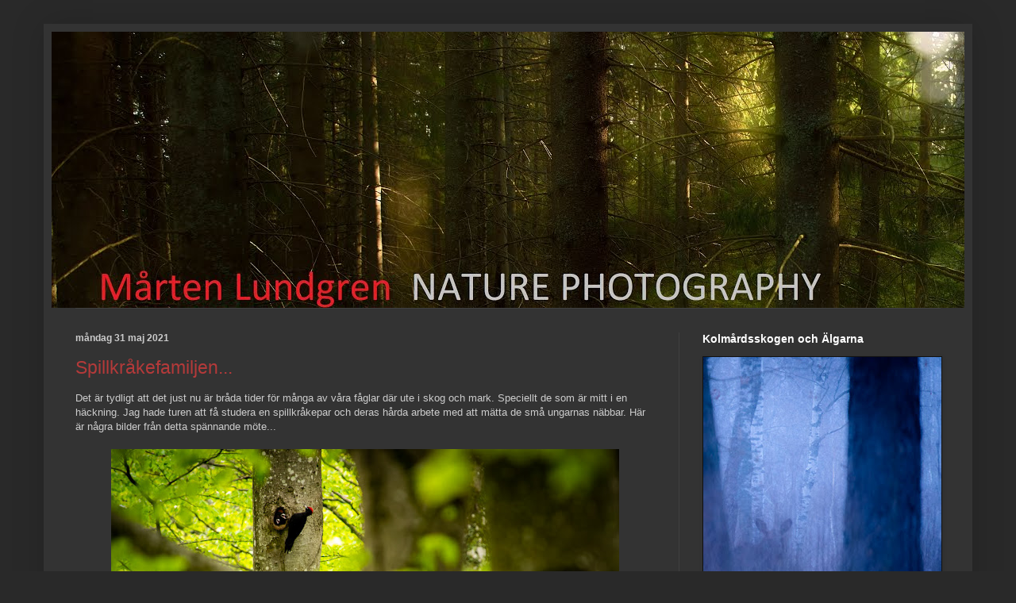

--- FILE ---
content_type: text/html; charset=UTF-8
request_url: https://ml-naturephotography.blogspot.com/2021/05/
body_size: 40761
content:
<!DOCTYPE html>
<html class='v2' dir='ltr' lang='sv'>
<head>
<link href='https://www.blogger.com/static/v1/widgets/4128112664-css_bundle_v2.css' rel='stylesheet' type='text/css'/>
<meta content='width=1100' name='viewport'/>
<meta content='text/html; charset=UTF-8' http-equiv='Content-Type'/>
<meta content='blogger' name='generator'/>
<link href='https://ml-naturephotography.blogspot.com/favicon.ico' rel='icon' type='image/x-icon'/>
<link href='https://ml-naturephotography.blogspot.com/2021/05/' rel='canonical'/>
<link rel="alternate" type="application/atom+xml" title="Mårten Lundgren NATURE PHOTOGRAPHY - Atom" href="https://ml-naturephotography.blogspot.com/feeds/posts/default" />
<link rel="alternate" type="application/rss+xml" title="Mårten Lundgren NATURE PHOTOGRAPHY - RSS" href="https://ml-naturephotography.blogspot.com/feeds/posts/default?alt=rss" />
<link rel="service.post" type="application/atom+xml" title="Mårten Lundgren NATURE PHOTOGRAPHY - Atom" href="https://www.blogger.com/feeds/4536101394073994213/posts/default" />
<!--Can't find substitution for tag [blog.ieCssRetrofitLinks]-->
<meta content='https://ml-naturephotography.blogspot.com/2021/05/' property='og:url'/>
<meta content='Mårten Lundgren NATURE PHOTOGRAPHY' property='og:title'/>
<meta content='' property='og:description'/>
<title>Mårten Lundgren NATURE PHOTOGRAPHY: maj 2021</title>
<style id='page-skin-1' type='text/css'><!--
/*
-----------------------------------------------
Blogger Template Style
Name:     Simple
Designer: Blogger
URL:      www.blogger.com
----------------------------------------------- */
/* Content
----------------------------------------------- */
body {
font: normal normal 12px Arial, Tahoma, Helvetica, FreeSans, sans-serif;
color: #cccccc;
background: #292929 none repeat scroll top left;
padding: 0 40px 40px 40px;
}
html body .region-inner {
min-width: 0;
max-width: 100%;
width: auto;
}
h2 {
font-size: 22px;
}
a:link {
text-decoration:none;
color: #b43a3a;
}
a:visited {
text-decoration:none;
color: #b43a3a;
}
a:hover {
text-decoration:underline;
color: #f25050;
}
.body-fauxcolumn-outer .fauxcolumn-inner {
background: transparent none repeat scroll top left;
_background-image: none;
}
.body-fauxcolumn-outer .cap-top {
position: absolute;
z-index: 1;
height: 400px;
width: 100%;
}
.body-fauxcolumn-outer .cap-top .cap-left {
width: 100%;
background: transparent none repeat-x scroll top left;
_background-image: none;
}
.content-outer {
-moz-box-shadow: 0 0 40px rgba(0, 0, 0, .15);
-webkit-box-shadow: 0 0 5px rgba(0, 0, 0, .15);
-goog-ms-box-shadow: 0 0 10px #333333;
box-shadow: 0 0 40px rgba(0, 0, 0, .15);
margin-bottom: 1px;
}
.content-inner {
padding: 10px 10px;
}
.content-inner {
background-color: #333333;
}
/* Header
----------------------------------------------- */
.header-outer {
background: transparent none repeat-x scroll 0 -400px;
_background-image: none;
}
.Header h1 {
font: normal normal 60px Arial, Tahoma, Helvetica, FreeSans, sans-serif;
color: #ffffff;
text-shadow: -1px -1px 1px rgba(0, 0, 0, .2);
}
.Header h1 a {
color: #ffffff;
}
.Header .description {
font-size: 140%;
color: #aaaaaa;
}
.header-inner .Header .titlewrapper {
padding: 22px 30px;
}
.header-inner .Header .descriptionwrapper {
padding: 0 30px;
}
/* Tabs
----------------------------------------------- */
.tabs-inner .section:first-child {
border-top: 1px solid #404040;
}
.tabs-inner .section:first-child ul {
margin-top: -1px;
border-top: 1px solid #404040;
border-left: 0 solid #404040;
border-right: 0 solid #404040;
}
.tabs-inner .widget ul {
background: #222222 none repeat-x scroll 0 -800px;
_background-image: none;
border-bottom: 1px solid #404040;
margin-top: 0;
margin-left: -30px;
margin-right: -30px;
}
.tabs-inner .widget li a {
display: inline-block;
padding: .6em 1em;
font: normal normal 14px Arial, Tahoma, Helvetica, FreeSans, sans-serif;
color: #999999;
border-left: 1px solid #333333;
border-right: 0 solid #404040;
}
.tabs-inner .widget li:first-child a {
border-left: none;
}
.tabs-inner .widget li.selected a, .tabs-inner .widget li a:hover {
color: #ffffff;
background-color: #000000;
text-decoration: none;
}
/* Columns
----------------------------------------------- */
.main-outer {
border-top: 0 solid #404040;
}
.fauxcolumn-left-outer .fauxcolumn-inner {
border-right: 1px solid #404040;
}
.fauxcolumn-right-outer .fauxcolumn-inner {
border-left: 1px solid #404040;
}
/* Headings
----------------------------------------------- */
div.widget > h2,
div.widget h2.title {
margin: 0 0 1em 0;
font: normal bold 14px Arial, Tahoma, Helvetica, FreeSans, sans-serif;
color: #ffffff;
}
/* Widgets
----------------------------------------------- */
.widget .zippy {
color: #999999;
text-shadow: 2px 2px 1px rgba(0, 0, 0, .1);
}
.widget .popular-posts ul {
list-style: none;
}
/* Posts
----------------------------------------------- */
h2.date-header {
font: normal bold 12px Arial, Tahoma, Helvetica, FreeSans, sans-serif;
}
.date-header span {
background-color: transparent;
color: #cccccc;
padding: inherit;
letter-spacing: inherit;
margin: inherit;
}
.main-inner {
padding-top: 30px;
padding-bottom: 30px;
}
.main-inner .column-center-inner {
padding: 0 15px;
}
.main-inner .column-center-inner .section {
margin: 0 15px;
}
.post {
margin: 0 0 25px 0;
}
h3.post-title, .comments h4 {
font: normal normal 23px Arial, Tahoma, Helvetica, FreeSans, sans-serif;
margin: .75em 0 0;
}
.post-body {
font-size: 110%;
line-height: 1.4;
position: relative;
}
.post-body img, .post-body .tr-caption-container, .Profile img, .Image img,
.BlogList .item-thumbnail img {
padding: 0;
background: #111111;
border: 1px solid #111111;
-moz-box-shadow: 1px 1px 5px rgba(0, 0, 0, .1);
-webkit-box-shadow: 1px 1px 5px rgba(0, 0, 0, .1);
box-shadow: 1px 1px 5px rgba(0, 0, 0, .1);
}
.post-body img, .post-body .tr-caption-container {
padding: 1px;
}
.post-body .tr-caption-container {
color: #cccccc;
}
.post-body .tr-caption-container img {
padding: 0;
background: transparent;
border: none;
-moz-box-shadow: 0 0 0 rgba(0, 0, 0, .1);
-webkit-box-shadow: 0 0 0 rgba(0, 0, 0, .1);
box-shadow: 0 0 0 rgba(0, 0, 0, .1);
}
.post-header {
margin: 0 0 1.5em;
line-height: 1.6;
font-size: 90%;
}
.post-footer {
margin: 20px -2px 0;
padding: 5px 10px;
color: #888888;
background-color: #303030;
border-bottom: 1px solid #444444;
line-height: 1.6;
font-size: 90%;
}
#comments .comment-author {
padding-top: 1.5em;
border-top: 1px solid #404040;
background-position: 0 1.5em;
}
#comments .comment-author:first-child {
padding-top: 0;
border-top: none;
}
.avatar-image-container {
margin: .2em 0 0;
}
#comments .avatar-image-container img {
border: 1px solid #111111;
}
/* Comments
----------------------------------------------- */
.comments .comments-content .icon.blog-author {
background-repeat: no-repeat;
background-image: url([data-uri]);
}
.comments .comments-content .loadmore a {
border-top: 1px solid #999999;
border-bottom: 1px solid #999999;
}
.comments .comment-thread.inline-thread {
background-color: #303030;
}
.comments .continue {
border-top: 2px solid #999999;
}
/* Accents
---------------------------------------------- */
.section-columns td.columns-cell {
border-left: 1px solid #404040;
}
.blog-pager {
background: transparent none no-repeat scroll top center;
}
.blog-pager-older-link, .home-link,
.blog-pager-newer-link {
background-color: #333333;
padding: 5px;
}
.footer-outer {
border-top: 0 dashed #bbbbbb;
}
/* Mobile
----------------------------------------------- */
body.mobile  {
background-size: auto;
}
.mobile .body-fauxcolumn-outer {
background: transparent none repeat scroll top left;
}
.mobile .body-fauxcolumn-outer .cap-top {
background-size: 100% auto;
}
.mobile .content-outer {
-webkit-box-shadow: 0 0 3px rgba(0, 0, 0, .15);
box-shadow: 0 0 3px rgba(0, 0, 0, .15);
}
.mobile .tabs-inner .widget ul {
margin-left: 0;
margin-right: 0;
}
.mobile .post {
margin: 0;
}
.mobile .main-inner .column-center-inner .section {
margin: 0;
}
.mobile .date-header span {
padding: 0.1em 10px;
margin: 0 -10px;
}
.mobile h3.post-title {
margin: 0;
}
.mobile .blog-pager {
background: transparent none no-repeat scroll top center;
}
.mobile .footer-outer {
border-top: none;
}
.mobile .main-inner, .mobile .footer-inner {
background-color: #333333;
}
.mobile-index-contents {
color: #cccccc;
}
.mobile-link-button {
background-color: #b43a3a;
}
.mobile-link-button a:link, .mobile-link-button a:visited {
color: #ffffff;
}
.mobile .tabs-inner .section:first-child {
border-top: none;
}
.mobile .tabs-inner .PageList .widget-content {
background-color: #000000;
color: #ffffff;
border-top: 1px solid #404040;
border-bottom: 1px solid #404040;
}
.mobile .tabs-inner .PageList .widget-content .pagelist-arrow {
border-left: 1px solid #404040;
}
/* CSS to adjust the pictures */
.post-body img {
max-width: 100%;
max-height: auto;
display: block;
margin: auto;
margin-top: -13px;
margin-bottom: -13px;
padding: 0;
border: none;
box-shadow: none;
}
/* CSS to remove the underline for the links */
a:link {
text-decoration:none;
}
a:visited {
text-decoration:none;
}
a:hover {
text-decoration:none;
/* First we need to help some browsers along for this to work.
Just because a vendor prefix is there, doesn't mean it will
work in a browser made by that vendor either, it's just for
future-proofing purposes I guess. */
-o-transition:color 700ms ease;
-ms-transition:color 700ms ease;
-moz-transition:color 700ms ease;
-webkit-transition:color 700ms ease;
/* ...and now for the proper property */
transition:color 700ms ease;
}
.CSS_LAYOUT_COMPONENT {
color: rgba(0,0,0,0) !important;
}
--></style>
<style id='template-skin-1' type='text/css'><!--
body {
min-width: 1170px;
}
.content-outer, .content-fauxcolumn-outer, .region-inner {
min-width: 1170px;
max-width: 1170px;
_width: 1170px;
}
.main-inner .columns {
padding-left: 0px;
padding-right: 360px;
}
.main-inner .fauxcolumn-center-outer {
left: 0px;
right: 360px;
/* IE6 does not respect left and right together */
_width: expression(this.parentNode.offsetWidth -
parseInt("0px") -
parseInt("360px") + 'px');
}
.main-inner .fauxcolumn-left-outer {
width: 0px;
}
.main-inner .fauxcolumn-right-outer {
width: 360px;
}
.main-inner .column-left-outer {
width: 0px;
right: 100%;
margin-left: -0px;
}
.main-inner .column-right-outer {
width: 360px;
margin-right: -360px;
}
#layout {
min-width: 0;
}
#layout .content-outer {
min-width: 0;
width: 800px;
}
#layout .region-inner {
min-width: 0;
width: auto;
}
body#layout div.add_widget {
padding: 8px;
}
body#layout div.add_widget a {
margin-left: 32px;
}
--></style>
<link href='https://www.blogger.com/dyn-css/authorization.css?targetBlogID=4536101394073994213&amp;zx=a5fddcfe-a2d5-44b9-8f2f-f82e56c180d5' media='none' onload='if(media!=&#39;all&#39;)media=&#39;all&#39;' rel='stylesheet'/><noscript><link href='https://www.blogger.com/dyn-css/authorization.css?targetBlogID=4536101394073994213&amp;zx=a5fddcfe-a2d5-44b9-8f2f-f82e56c180d5' rel='stylesheet'/></noscript>
<meta name='google-adsense-platform-account' content='ca-host-pub-1556223355139109'/>
<meta name='google-adsense-platform-domain' content='blogspot.com'/>

</head>
<body class='loading variant-dark'>
<div class='navbar no-items section' id='navbar' name='Navbar'>
</div>
<div class='body-fauxcolumns'>
<div class='fauxcolumn-outer body-fauxcolumn-outer'>
<div class='cap-top'>
<div class='cap-left'></div>
<div class='cap-right'></div>
</div>
<div class='fauxborder-left'>
<div class='fauxborder-right'></div>
<div class='fauxcolumn-inner'>
</div>
</div>
<div class='cap-bottom'>
<div class='cap-left'></div>
<div class='cap-right'></div>
</div>
</div>
</div>
<div class='content'>
<div class='content-fauxcolumns'>
<div class='fauxcolumn-outer content-fauxcolumn-outer'>
<div class='cap-top'>
<div class='cap-left'></div>
<div class='cap-right'></div>
</div>
<div class='fauxborder-left'>
<div class='fauxborder-right'></div>
<div class='fauxcolumn-inner'>
</div>
</div>
<div class='cap-bottom'>
<div class='cap-left'></div>
<div class='cap-right'></div>
</div>
</div>
</div>
<div class='content-outer'>
<div class='content-cap-top cap-top'>
<div class='cap-left'></div>
<div class='cap-right'></div>
</div>
<div class='fauxborder-left content-fauxborder-left'>
<div class='fauxborder-right content-fauxborder-right'></div>
<div class='content-inner'>
<header>
<div class='header-outer'>
<div class='header-cap-top cap-top'>
<div class='cap-left'></div>
<div class='cap-right'></div>
</div>
<div class='fauxborder-left header-fauxborder-left'>
<div class='fauxborder-right header-fauxborder-right'></div>
<div class='region-inner header-inner'>
<div class='header section' id='header' name='Rubrik'><div class='widget Header' data-version='1' id='Header1'>
<div id='header-inner'>
<a href='https://ml-naturephotography.blogspot.com/' style='display: block'>
<img alt='Mårten Lundgren NATURE PHOTOGRAPHY' height='348px; ' id='Header1_headerimg' src='https://blogger.googleusercontent.com/img/b/R29vZ2xl/AVvXsEj_sjINoA3WiW6pnyvMp4Jvhawn3Ng49QFyVjdk5Xh1yObWjY-6UFI-IGnDkD8I6fWIg8zyWbtIHIPXAiCM1-e4MEpzZ1ODm1B3uX5cnZ_3FgV5EV8e_damlwgB1QdouUIk95zd7kQHWBUF/s1600/Title_2.jpg' style='display: block' width='1600px; '/>
</a>
</div>
</div></div>
</div>
</div>
<div class='header-cap-bottom cap-bottom'>
<div class='cap-left'></div>
<div class='cap-right'></div>
</div>
</div>
</header>
<div class='tabs-outer'>
<div class='tabs-cap-top cap-top'>
<div class='cap-left'></div>
<div class='cap-right'></div>
</div>
<div class='fauxborder-left tabs-fauxborder-left'>
<div class='fauxborder-right tabs-fauxborder-right'></div>
<div class='region-inner tabs-inner'>
<div class='tabs no-items section' id='crosscol' name='Alla kolumner'></div>
<div class='tabs no-items section' id='crosscol-overflow' name='Cross-Column 2'></div>
</div>
</div>
<div class='tabs-cap-bottom cap-bottom'>
<div class='cap-left'></div>
<div class='cap-right'></div>
</div>
</div>
<div class='main-outer'>
<div class='main-cap-top cap-top'>
<div class='cap-left'></div>
<div class='cap-right'></div>
</div>
<div class='fauxborder-left main-fauxborder-left'>
<div class='fauxborder-right main-fauxborder-right'></div>
<div class='region-inner main-inner'>
<div class='columns fauxcolumns'>
<div class='fauxcolumn-outer fauxcolumn-center-outer'>
<div class='cap-top'>
<div class='cap-left'></div>
<div class='cap-right'></div>
</div>
<div class='fauxborder-left'>
<div class='fauxborder-right'></div>
<div class='fauxcolumn-inner'>
</div>
</div>
<div class='cap-bottom'>
<div class='cap-left'></div>
<div class='cap-right'></div>
</div>
</div>
<div class='fauxcolumn-outer fauxcolumn-left-outer'>
<div class='cap-top'>
<div class='cap-left'></div>
<div class='cap-right'></div>
</div>
<div class='fauxborder-left'>
<div class='fauxborder-right'></div>
<div class='fauxcolumn-inner'>
</div>
</div>
<div class='cap-bottom'>
<div class='cap-left'></div>
<div class='cap-right'></div>
</div>
</div>
<div class='fauxcolumn-outer fauxcolumn-right-outer'>
<div class='cap-top'>
<div class='cap-left'></div>
<div class='cap-right'></div>
</div>
<div class='fauxborder-left'>
<div class='fauxborder-right'></div>
<div class='fauxcolumn-inner'>
</div>
</div>
<div class='cap-bottom'>
<div class='cap-left'></div>
<div class='cap-right'></div>
</div>
</div>
<!-- corrects IE6 width calculation -->
<div class='columns-inner'>
<div class='column-center-outer'>
<div class='column-center-inner'>
<div class='main section' id='main' name='Huvudsektion'><div class='widget Blog' data-version='1' id='Blog1'>
<div class='blog-posts hfeed'>

          <div class="date-outer">
        
<h2 class='date-header'><span>måndag 31 maj 2021</span></h2>

          <div class="date-posts">
        
<div class='post-outer'>
<div class='post hentry uncustomized-post-template' itemprop='blogPost' itemscope='itemscope' itemtype='http://schema.org/BlogPosting'>
<meta content='https://blogger.googleusercontent.com/img/b/R29vZ2xl/AVvXsEhWbu-Zyn63ce4-awsjXJ13n1ZOBvro_IdxsKFBg7x4iPpN7NRiHQe3dy8iWNpJ9WVpJJAEAfu0azH9b-JqnLNxYBE81k4kVLWPVDO8QEUG507qvDz1VyYyi8EfYJ4X1_KRo26zs7R8BsQ/w640-h442/IMGP5284.jpg' itemprop='image_url'/>
<meta content='4536101394073994213' itemprop='blogId'/>
<meta content='5633788664883997555' itemprop='postId'/>
<a name='5633788664883997555'></a>
<h3 class='post-title entry-title' itemprop='name'>
<a href='https://ml-naturephotography.blogspot.com/2021/05/spillkrakefamiljen.html'>Spillkråkefamiljen...</a>
</h3>
<div class='post-header'>
<div class='post-header-line-1'></div>
</div>
<div class='post-body entry-content' id='post-body-5633788664883997555' itemprop='description articleBody'>
<p><span style="font-family: arial;">Det är tydligt att det just nu är bråda tider för många av våra fåglar där ute i skog och mark. Speciellt de som är mitt i en häckning. Jag hade turen att få studera en spillkråkepar och deras hårda arbete med att mätta de små ungarnas näbbar. Här är några bilder från detta spännande möte...</span><br /></p><div class="separator" style="clear: both; text-align: center;"><a href="https://blogger.googleusercontent.com/img/b/R29vZ2xl/AVvXsEhWbu-Zyn63ce4-awsjXJ13n1ZOBvro_IdxsKFBg7x4iPpN7NRiHQe3dy8iWNpJ9WVpJJAEAfu0azH9b-JqnLNxYBE81k4kVLWPVDO8QEUG507qvDz1VyYyi8EfYJ4X1_KRo26zs7R8BsQ/s1024/IMGP5284.jpg" imageanchor="1" style="margin-left: 1em; margin-right: 1em;"><img border="0" data-original-height="708" data-original-width="1024" height="442" loading="lazy" src="https://blogger.googleusercontent.com/img/b/R29vZ2xl/AVvXsEhWbu-Zyn63ce4-awsjXJ13n1ZOBvro_IdxsKFBg7x4iPpN7NRiHQe3dy8iWNpJ9WVpJJAEAfu0azH9b-JqnLNxYBE81k4kVLWPVDO8QEUG507qvDz1VyYyi8EfYJ4X1_KRo26zs7R8BsQ/w640-h442/IMGP5284.jpg" width="640" /></a></div><div class="separator" style="clear: both; text-align: center;"><br /></div><div class="separator" style="clear: both; text-align: center;"><a href="https://blogger.googleusercontent.com/img/b/R29vZ2xl/AVvXsEj9L9iq69KP3H6NwiSB1fiRsaQjrEDjxMpr-av7v9kkYPUSz7G8L6jQaXl-IcIgTBtH8boUt6JcGi0pUwRAng12MaZzGYggp7EVHUWIUwIuodgipWB9P1H2Sd7mDNqVzJKjbI_R5PPgfjE/s1024/IMGP5297.jpg" imageanchor="1" style="margin-left: 1em; margin-right: 1em;"><img border="0" data-original-height="629" data-original-width="1024" height="394" loading="lazy" src="https://blogger.googleusercontent.com/img/b/R29vZ2xl/AVvXsEj9L9iq69KP3H6NwiSB1fiRsaQjrEDjxMpr-av7v9kkYPUSz7G8L6jQaXl-IcIgTBtH8boUt6JcGi0pUwRAng12MaZzGYggp7EVHUWIUwIuodgipWB9P1H2Sd7mDNqVzJKjbI_R5PPgfjE/w640-h394/IMGP5297.jpg" width="640" /></a></div><div class="separator" style="clear: both; text-align: center;"><br /></div><div class="separator" style="clear: both; text-align: center;"><a href="https://blogger.googleusercontent.com/img/b/R29vZ2xl/AVvXsEiiRwwdow5gSx3xQLvNzaPLlqCOOKj0RAF6d_fqErNBDFM7j_w-46YMdzoc5ps1A-Z5mPzBvDs5MD7benqGmzOVNBif_xkMf0gmdLdum7o8umM7UnCmSN4MFAiV-vPcEzp7rhqI6FWYxok/s1024/IMGP5301.jpg" imageanchor="1" style="margin-left: 1em; margin-right: 1em;"><img border="0" data-original-height="672" data-original-width="1024" height="420" loading="lazy" src="https://blogger.googleusercontent.com/img/b/R29vZ2xl/AVvXsEiiRwwdow5gSx3xQLvNzaPLlqCOOKj0RAF6d_fqErNBDFM7j_w-46YMdzoc5ps1A-Z5mPzBvDs5MD7benqGmzOVNBif_xkMf0gmdLdum7o8umM7UnCmSN4MFAiV-vPcEzp7rhqI6FWYxok/w640-h420/IMGP5301.jpg" width="640" /></a></div><div class="separator" style="clear: both; text-align: center;"><br /></div><div class="separator" style="clear: both; text-align: center;"><a href="https://blogger.googleusercontent.com/img/b/R29vZ2xl/AVvXsEggtiR4RaTqAF-u6PSBZld1S-WZhktuzokJgtI6qBLBTxqTDKY_Z1IeoYFSfBTqmt1xZL-faUFFz2Nf4F-TvI7LuRuaWTDHaL6Q_jjkmu9nEUVh5Pt-gt57sVT8Zx68IDwz9hQGA3kQ2_o/s1024/IMGP5308.jpg" imageanchor="1" style="margin-left: 1em; margin-right: 1em;"><img border="0" data-original-height="1024" data-original-width="813" height="640" loading="lazy" src="https://blogger.googleusercontent.com/img/b/R29vZ2xl/AVvXsEggtiR4RaTqAF-u6PSBZld1S-WZhktuzokJgtI6qBLBTxqTDKY_Z1IeoYFSfBTqmt1xZL-faUFFz2Nf4F-TvI7LuRuaWTDHaL6Q_jjkmu9nEUVh5Pt-gt57sVT8Zx68IDwz9hQGA3kQ2_o/w508-h640/IMGP5308.jpg" width="508" /></a></div><div class="separator" style="clear: both; text-align: center;"><br /></div><div class="separator" style="clear: both; text-align: center;"><a href="https://blogger.googleusercontent.com/img/b/R29vZ2xl/AVvXsEjAjoJerMk1XODnl8JP3fbat3CWBKuyXMs8ptHkqHxTl7OneqpNY-F1_WocH01qXQob4s-OiUFZjMmJZc5C4HFx_gam2ph7jih-vwBcL49QbkiPBuzhY4woacWvcfjLLh9CDIWm4QXb3js/s1024/IMGP5338.jpg" imageanchor="1" style="margin-left: 1em; margin-right: 1em;"><img border="0" data-original-height="719" data-original-width="1024" height="450" loading="lazy" src="https://blogger.googleusercontent.com/img/b/R29vZ2xl/AVvXsEjAjoJerMk1XODnl8JP3fbat3CWBKuyXMs8ptHkqHxTl7OneqpNY-F1_WocH01qXQob4s-OiUFZjMmJZc5C4HFx_gam2ph7jih-vwBcL49QbkiPBuzhY4woacWvcfjLLh9CDIWm4QXb3js/w640-h450/IMGP5338.jpg" width="640" /></a></div><div class="separator" style="clear: both; text-align: center;"><br /></div><div class="separator" style="clear: both; text-align: center;"><a href="https://blogger.googleusercontent.com/img/b/R29vZ2xl/AVvXsEhBYFZcSxGkfMOMZyeRPT2n1sf7mFdTEusTm84Kb1LJ9cqxBtPtdBkmwNefXvFdM5zg4UglJwBVTREJZumuQdaM9BtELFLMbI0C97LCAhXbdqczb0dRSdNizrHTOEIWEPNga33cZMaFO2Q/s1024/IMGP5355.jpg" imageanchor="1" style="margin-left: 1em; margin-right: 1em;"><img border="0" data-original-height="586" data-original-width="1024" height="366" loading="lazy" src="https://blogger.googleusercontent.com/img/b/R29vZ2xl/AVvXsEhBYFZcSxGkfMOMZyeRPT2n1sf7mFdTEusTm84Kb1LJ9cqxBtPtdBkmwNefXvFdM5zg4UglJwBVTREJZumuQdaM9BtELFLMbI0C97LCAhXbdqczb0dRSdNizrHTOEIWEPNga33cZMaFO2Q/w640-h366/IMGP5355.jpg" width="640" /></a></div><div class="separator" style="clear: both; text-align: center;"><br /></div><div class="separator" style="clear: both; text-align: center;"><a href="https://blogger.googleusercontent.com/img/b/R29vZ2xl/AVvXsEgOki-t7M8ZP3h62wXYaxH9JzriPsFTaN9SEavjrtQJJJdBypV70ezUu3zVphuRszS9YZj7SU6Z6JDV2IR8FDkiVAkso24OYKy50BXDzkNYTffXKio7QoKEUUYWc6RgnA_sgMAMWx1Rq-c/s1024/IMGP5359.jpg" imageanchor="1" style="margin-left: 1em; margin-right: 1em;"><img border="0" data-original-height="1024" data-original-width="1014" height="640" loading="lazy" src="https://blogger.googleusercontent.com/img/b/R29vZ2xl/AVvXsEgOki-t7M8ZP3h62wXYaxH9JzriPsFTaN9SEavjrtQJJJdBypV70ezUu3zVphuRszS9YZj7SU6Z6JDV2IR8FDkiVAkso24OYKy50BXDzkNYTffXKio7QoKEUUYWc6RgnA_sgMAMWx1Rq-c/w634-h640/IMGP5359.jpg" width="634" /></a></div><div class="separator" style="clear: both; text-align: center;"><br /></div>
<div style='clear: both;'></div>
</div>
<div class='post-footer'>
<div class='post-footer-line post-footer-line-1'>
<span class='post-author vcard'>
</span>
<span class='post-timestamp'>
Inlägget publicerat: 
<meta content='https://ml-naturephotography.blogspot.com/2021/05/spillkrakefamiljen.html' itemprop='url'/>
<a class='timestamp-link' href='https://ml-naturephotography.blogspot.com/2021/05/spillkrakefamiljen.html' rel='bookmark' title='permanent link'><abbr class='published' itemprop='datePublished' title='2021-05-31T03:00:00+02:00'>måndag, maj 31, 2021</abbr></a>
</span>
<span class='post-comment-link'>
<a class='comment-link' href='https://www.blogger.com/comment/fullpage/post/4536101394073994213/5633788664883997555' onclick='javascript:window.open(this.href, "bloggerPopup", "toolbar=0,location=0,statusbar=1,menubar=0,scrollbars=yes,width=640,height=500"); return false;'>
2 kommentarer:
  </a>
</span>
<span class='post-icons'>
</span>
<div class='post-share-buttons goog-inline-block'>
</div>
</div>
<div class='post-footer-line post-footer-line-2'>
<span class='post-labels'>
Labels:
<a href='https://ml-naturephotography.blogspot.com/search/label/djur' rel='tag'>djur</a>,
<a href='https://ml-naturephotography.blogspot.com/search/label/f%C3%A5glar' rel='tag'>fåglar</a>,
<a href='https://ml-naturephotography.blogspot.com/search/label/m%C3%B6te' rel='tag'>möte</a>,
<a href='https://ml-naturephotography.blogspot.com/search/label/spillkr%C3%A5ka' rel='tag'>spillkråka</a>,
<a href='https://ml-naturephotography.blogspot.com/search/label/V%C3%A4sterg%C3%B6tland' rel='tag'>Västergötland</a>,
<a href='https://ml-naturephotography.blogspot.com/search/label/%C3%A5rstider' rel='tag'>årstider</a>
</span>
</div>
<div class='post-footer-line post-footer-line-3'>
<span class='post-location'>
</span>
</div>
</div>
</div>
</div>

          </div></div>
        

          <div class="date-outer">
        
<h2 class='date-header'><span>söndag 30 maj 2021</span></h2>

          <div class="date-posts">
        
<div class='post-outer'>
<div class='post hentry uncustomized-post-template' itemprop='blogPost' itemscope='itemscope' itemtype='http://schema.org/BlogPosting'>
<meta content='https://blogger.googleusercontent.com/img/b/R29vZ2xl/AVvXsEi4_dMUPF7DY54mI0ilOhyphenhyphens0JA_a_dHUAROM4uyD8jRKt4iq2AR77Dl7uxFkUDpIMzQBweW4Zc8oQ2t1ZCBCtxKkhkQZeyz7yY6tHYx1AVwYlkghPS7i3dcM6VT-JBMDdSeu0Z6G4uNyOo/w640-h510/IMGP5268.jpg' itemprop='image_url'/>
<meta content='4536101394073994213' itemprop='blogId'/>
<meta content='5131986347534477747' itemprop='postId'/>
<a name='5131986347534477747'></a>
<h3 class='post-title entry-title' itemprop='name'>
<a href='https://ml-naturephotography.blogspot.com/2021/05/under-uppsikt.html'>Under uppsikt...</a>
</h3>
<div class='post-header'>
<div class='post-header-line-1'></div>
</div>
<div class='post-body entry-content' id='post-body-5131986347534477747' itemprop='description articleBody'>
<p><span style="font-family: arial;">I en tät gran sitter en liten ekorre upplyst av vårsolens varma morgonstrålar. Noga betraktar hon fotografen, vad han gör och vad som är hans nästa drag. Helt orörd sitter hon på grenen, samtidigt som de små svarta ekorrögonen håller fotografen under ständig uppsikt. I skogen går det att möta få djur som lever upp till ekorrens söthet tycker jag...<br /></span></p><div class="separator" style="clear: both; text-align: center;"><a href="https://blogger.googleusercontent.com/img/b/R29vZ2xl/AVvXsEi4_dMUPF7DY54mI0ilOhyphenhyphens0JA_a_dHUAROM4uyD8jRKt4iq2AR77Dl7uxFkUDpIMzQBweW4Zc8oQ2t1ZCBCtxKkhkQZeyz7yY6tHYx1AVwYlkghPS7i3dcM6VT-JBMDdSeu0Z6G4uNyOo/s1024/IMGP5268.jpg" imageanchor="1" style="margin-left: 1em; margin-right: 1em;"><img border="0" data-original-height="815" data-original-width="1024" height="510" loading="lazy" src="https://blogger.googleusercontent.com/img/b/R29vZ2xl/AVvXsEi4_dMUPF7DY54mI0ilOhyphenhyphens0JA_a_dHUAROM4uyD8jRKt4iq2AR77Dl7uxFkUDpIMzQBweW4Zc8oQ2t1ZCBCtxKkhkQZeyz7yY6tHYx1AVwYlkghPS7i3dcM6VT-JBMDdSeu0Z6G4uNyOo/w640-h510/IMGP5268.jpg" width="640" /></a></div><br /><p></p>
<div style='clear: both;'></div>
</div>
<div class='post-footer'>
<div class='post-footer-line post-footer-line-1'>
<span class='post-author vcard'>
</span>
<span class='post-timestamp'>
Inlägget publicerat: 
<meta content='https://ml-naturephotography.blogspot.com/2021/05/under-uppsikt.html' itemprop='url'/>
<a class='timestamp-link' href='https://ml-naturephotography.blogspot.com/2021/05/under-uppsikt.html' rel='bookmark' title='permanent link'><abbr class='published' itemprop='datePublished' title='2021-05-30T03:00:00+02:00'>söndag, maj 30, 2021</abbr></a>
</span>
<span class='post-comment-link'>
<a class='comment-link' href='https://www.blogger.com/comment/fullpage/post/4536101394073994213/5131986347534477747' onclick='javascript:window.open(this.href, "bloggerPopup", "toolbar=0,location=0,statusbar=1,menubar=0,scrollbars=yes,width=640,height=500"); return false;'>
Inga kommentarer:
  </a>
</span>
<span class='post-icons'>
</span>
<div class='post-share-buttons goog-inline-block'>
</div>
</div>
<div class='post-footer-line post-footer-line-2'>
<span class='post-labels'>
Labels:
<a href='https://ml-naturephotography.blogspot.com/search/label/djur' rel='tag'>djur</a>,
<a href='https://ml-naturephotography.blogspot.com/search/label/ekorre' rel='tag'>ekorre</a>,
<a href='https://ml-naturephotography.blogspot.com/search/label/Kolm%C3%A5rden' rel='tag'>Kolmården</a>,
<a href='https://ml-naturephotography.blogspot.com/search/label/m%C3%B6te' rel='tag'>möte</a>
</span>
</div>
<div class='post-footer-line post-footer-line-3'>
<span class='post-location'>
</span>
</div>
</div>
</div>
</div>

          </div></div>
        

          <div class="date-outer">
        
<h2 class='date-header'><span>lördag 29 maj 2021</span></h2>

          <div class="date-posts">
        
<div class='post-outer'>
<div class='post hentry uncustomized-post-template' itemprop='blogPost' itemscope='itemscope' itemtype='http://schema.org/BlogPosting'>
<meta content='https://blogger.googleusercontent.com/img/b/R29vZ2xl/AVvXsEgzHkAy9OIQIae5h6ZdbR3JkWy4b-1pwl3PJVXaAQzMASrQEUpaz_ZlVjC4OZlzLqXYziVIJTiO_GyzEowhJe4DCFkUqpmUqbkg9ozlkNfaqPORT4iC2tPNtPFCCtcQ7i8rmtNAxJTuXfk/w640-h430/IMGP1693.jpg' itemprop='image_url'/>
<meta content='4536101394073994213' itemprop='blogId'/>
<meta content='1811439614644429316' itemprop='postId'/>
<a name='1811439614644429316'></a>
<h3 class='post-title entry-title' itemprop='name'>
<a href='https://ml-naturephotography.blogspot.com/2021/05/i-den-blommande-rypsen.html'>I den blommande rypsen...</a>
</h3>
<div class='post-header'>
<div class='post-header-line-1'></div>
</div>
<div class='post-body entry-content' id='post-body-1811439614644429316' itemprop='description articleBody'>
<p><span style="font-family: arial;">I den nu så vackert blommande rypsen lyser de gula blommorna intensivt och starkt i den sena kvällens dova ljus. Den karaktäristiska doften är mycket och stark och ger verkligen en känsla av att sommaren nu är här...<br /></span></p><div class="separator" style="clear: both; text-align: center;"><a href="https://blogger.googleusercontent.com/img/b/R29vZ2xl/AVvXsEgzHkAy9OIQIae5h6ZdbR3JkWy4b-1pwl3PJVXaAQzMASrQEUpaz_ZlVjC4OZlzLqXYziVIJTiO_GyzEowhJe4DCFkUqpmUqbkg9ozlkNfaqPORT4iC2tPNtPFCCtcQ7i8rmtNAxJTuXfk/s1024/IMGP1693.jpg" style="margin-left: 1em; margin-right: 1em;"><img border="0" data-original-height="687" data-original-width="1024" height="430" loading="lazy" src="https://blogger.googleusercontent.com/img/b/R29vZ2xl/AVvXsEgzHkAy9OIQIae5h6ZdbR3JkWy4b-1pwl3PJVXaAQzMASrQEUpaz_ZlVjC4OZlzLqXYziVIJTiO_GyzEowhJe4DCFkUqpmUqbkg9ozlkNfaqPORT4iC2tPNtPFCCtcQ7i8rmtNAxJTuXfk/w640-h430/IMGP1693.jpg" width="640" /></a></div><br /><p></p>
<div style='clear: both;'></div>
</div>
<div class='post-footer'>
<div class='post-footer-line post-footer-line-1'>
<span class='post-author vcard'>
</span>
<span class='post-timestamp'>
Inlägget publicerat: 
<meta content='https://ml-naturephotography.blogspot.com/2021/05/i-den-blommande-rypsen.html' itemprop='url'/>
<a class='timestamp-link' href='https://ml-naturephotography.blogspot.com/2021/05/i-den-blommande-rypsen.html' rel='bookmark' title='permanent link'><abbr class='published' itemprop='datePublished' title='2021-05-29T03:00:00+02:00'>lördag, maj 29, 2021</abbr></a>
</span>
<span class='post-comment-link'>
<a class='comment-link' href='https://www.blogger.com/comment/fullpage/post/4536101394073994213/1811439614644429316' onclick='javascript:window.open(this.href, "bloggerPopup", "toolbar=0,location=0,statusbar=1,menubar=0,scrollbars=yes,width=640,height=500"); return false;'>
Inga kommentarer:
  </a>
</span>
<span class='post-icons'>
</span>
<div class='post-share-buttons goog-inline-block'>
</div>
</div>
<div class='post-footer-line post-footer-line-2'>
<span class='post-labels'>
Labels:
<a href='https://ml-naturephotography.blogspot.com/search/label/f%C3%A5glar' rel='tag'>fåglar</a>,
<a href='https://ml-naturephotography.blogspot.com/search/label/gul%C3%A4rla' rel='tag'>gulärla</a>,
<a href='https://ml-naturephotography.blogspot.com/search/label/Kolm%C3%A5rden' rel='tag'>Kolmården</a>,
<a href='https://ml-naturephotography.blogspot.com/search/label/raps' rel='tag'>raps</a>,
<a href='https://ml-naturephotography.blogspot.com/search/label/ryps' rel='tag'>ryps</a>,
<a href='https://ml-naturephotography.blogspot.com/search/label/v%C3%A4xt' rel='tag'>växt</a>
</span>
</div>
<div class='post-footer-line post-footer-line-3'>
<span class='post-location'>
</span>
</div>
</div>
</div>
</div>

          </div></div>
        

          <div class="date-outer">
        
<h2 class='date-header'><span>fredag 28 maj 2021</span></h2>

          <div class="date-posts">
        
<div class='post-outer'>
<div class='post hentry uncustomized-post-template' itemprop='blogPost' itemscope='itemscope' itemtype='http://schema.org/BlogPosting'>
<meta content='https://blogger.googleusercontent.com/img/b/R29vZ2xl/AVvXsEgFRMKbFFGjvx8_cin0UT4wWyp3DvTyJJdbz4n1-FrLK-TYD9csdD48zDEaNZroZBaxAk_B1jdmxRGxUkSNmT4g0YjsaudI7UGTPY20qyfKwEW1JVCNme0kg8Qb4_ih_7g8wR92nNCLh6Y/w640-h434/IMGP1960.jpg' itemprop='image_url'/>
<meta content='4536101394073994213' itemprop='blogId'/>
<meta content='4232471605354690984' itemprop='postId'/>
<a name='4232471605354690984'></a>
<h3 class='post-title entry-title' itemprop='name'>
<a href='https://ml-naturephotography.blogspot.com/2021/05/i-den-gamla-ladan.html'>I den gamla ladan...</a>
</h3>
<div class='post-header'>
<div class='post-header-line-1'></div>
</div>
<div class='post-body entry-content' id='post-body-4232471605354690984' itemprop='description articleBody'>
<p><span style="font-family: arial;">I den gamla ladan står den gamla gårdens ögonsten - en gammal Opel Rekord från sent 60-tal. En gång sannolikt det allra finaste som fanns här på gården, idag är den helt förfallen i glömskan. Dessa bilder tycker jag talar tydligt hur tidens tand sätter sina spår, även på våra moderna ting...</span><br /></p><div class="separator" style="clear: both; text-align: center;"><a href="https://blogger.googleusercontent.com/img/b/R29vZ2xl/AVvXsEgFRMKbFFGjvx8_cin0UT4wWyp3DvTyJJdbz4n1-FrLK-TYD9csdD48zDEaNZroZBaxAk_B1jdmxRGxUkSNmT4g0YjsaudI7UGTPY20qyfKwEW1JVCNme0kg8Qb4_ih_7g8wR92nNCLh6Y/s1024/IMGP1960.jpg" imageanchor="1" style="margin-left: 1em; margin-right: 1em;"><img border="0" data-original-height="693" data-original-width="1024" height="434" loading="lazy" src="https://blogger.googleusercontent.com/img/b/R29vZ2xl/AVvXsEgFRMKbFFGjvx8_cin0UT4wWyp3DvTyJJdbz4n1-FrLK-TYD9csdD48zDEaNZroZBaxAk_B1jdmxRGxUkSNmT4g0YjsaudI7UGTPY20qyfKwEW1JVCNme0kg8Qb4_ih_7g8wR92nNCLh6Y/w640-h434/IMGP1960.jpg" width="640" /></a></div><br /><div class="separator" style="clear: both; text-align: center;"><a href="https://blogger.googleusercontent.com/img/b/R29vZ2xl/AVvXsEhMeu-84xZU58DtdIHMlqJDLnECLwcHdySKpiFr9ilnbviCuwxjFNYWXx0UGtpyhd8Yu8uhi8CAfzb5uZZjZpUgaGz-Piu0ip_Pnkc9uPSrcJ6FFBvzgWgyogK5UGT-iwvfLuUm7ie6JI8/s1024/IMGP1964.jpg" imageanchor="1" style="margin-left: 1em; margin-right: 1em;"><img border="0" data-original-height="673" data-original-width="1024" height="420" loading="lazy" src="https://blogger.googleusercontent.com/img/b/R29vZ2xl/AVvXsEhMeu-84xZU58DtdIHMlqJDLnECLwcHdySKpiFr9ilnbviCuwxjFNYWXx0UGtpyhd8Yu8uhi8CAfzb5uZZjZpUgaGz-Piu0ip_Pnkc9uPSrcJ6FFBvzgWgyogK5UGT-iwvfLuUm7ie6JI8/w640-h420/IMGP1964.jpg" width="640" /></a></div><div class="separator" style="clear: both; text-align: center;"><br /></div><p></p>
<div style='clear: both;'></div>
</div>
<div class='post-footer'>
<div class='post-footer-line post-footer-line-1'>
<span class='post-author vcard'>
</span>
<span class='post-timestamp'>
Inlägget publicerat: 
<meta content='https://ml-naturephotography.blogspot.com/2021/05/i-den-gamla-ladan.html' itemprop='url'/>
<a class='timestamp-link' href='https://ml-naturephotography.blogspot.com/2021/05/i-den-gamla-ladan.html' rel='bookmark' title='permanent link'><abbr class='published' itemprop='datePublished' title='2021-05-28T03:00:00+02:00'>fredag, maj 28, 2021</abbr></a>
</span>
<span class='post-comment-link'>
<a class='comment-link' href='https://www.blogger.com/comment/fullpage/post/4536101394073994213/4232471605354690984' onclick='javascript:window.open(this.href, "bloggerPopup", "toolbar=0,location=0,statusbar=1,menubar=0,scrollbars=yes,width=640,height=500"); return false;'>
Inga kommentarer:
  </a>
</span>
<span class='post-icons'>
</span>
<div class='post-share-buttons goog-inline-block'>
</div>
</div>
<div class='post-footer-line post-footer-line-2'>
<span class='post-labels'>
Labels:
<a href='https://ml-naturephotography.blogspot.com/search/label/bil' rel='tag'>bil</a>,
<a href='https://ml-naturephotography.blogspot.com/search/label/platser' rel='tag'>platser</a>,
<a href='https://ml-naturephotography.blogspot.com/search/label/svartvitt' rel='tag'>svartvitt</a>,
<a href='https://ml-naturephotography.blogspot.com/search/label/V%C3%A4sterg%C3%B6tland' rel='tag'>Västergötland</a>,
<a href='https://ml-naturephotography.blogspot.com/search/label/%C3%B6dehus' rel='tag'>ödehus</a>
</span>
</div>
<div class='post-footer-line post-footer-line-3'>
<span class='post-location'>
</span>
</div>
</div>
</div>
</div>

          </div></div>
        

          <div class="date-outer">
        
<h2 class='date-header'><span>torsdag 27 maj 2021</span></h2>

          <div class="date-posts">
        
<div class='post-outer'>
<div class='post hentry uncustomized-post-template' itemprop='blogPost' itemscope='itemscope' itemtype='http://schema.org/BlogPosting'>
<meta content='https://blogger.googleusercontent.com/img/b/R29vZ2xl/AVvXsEiE8aALA2dvCLqcHnxk_2mRgp3259WOdkXRNFZmiEoAu7o0B4Ugi-KyuONenGU_Zz7Sig3tny1euALBElhHUnJZKPiR4DuvXgH3BWVtR48rDKMtGNMzBz9tmrpmTsYlfvZFL-KNa6YNeMs/w640-h424/IMGP1971.jpg' itemprop='image_url'/>
<meta content='4536101394073994213' itemprop='blogId'/>
<meta content='22874719186158003' itemprop='postId'/>
<a name='22874719186158003'></a>
<h3 class='post-title entry-title' itemprop='name'>
<a href='https://ml-naturephotography.blogspot.com/2021/05/detaljer.html'>Detaljer...</a>
</h3>
<div class='post-header'>
<div class='post-header-line-1'></div>
</div>
<div class='post-body entry-content' id='post-body-22874719186158003' itemprop='description articleBody'>
<p><span style="font-family: arial;">Det är alltid spännande att ha möjligheten att förkovra sig i gamla ting. Att få besöka platser som tydligt talar om tidens tand, där saker och ting berättar om en epok som inte längre är utan endast finns kvar i minnet. Ibland kan nästan känslan av att färdas tillbaka med tidsmaskin infinna sig när jag går runt och tittar på allt det gamla.<br /><br />En fasad på en gammal byggnad berättar inte bara mycket om den svunna tiden, utan leder också tankarna in på djupare funderingar. Var växte det trädet som denna fasadplankan sågades ut ifrån? Vem sågade ut plankan? Vem spikade upp plankan på husfasaden? Hur såg omgivningen ut kring den här platsen när denna plankan spikades upp? När målades den senast om? Vem gjorde det? osv.<br /><br />Att på en sådan här plats ge sig tid att vandra runt och fundera ger verkligen mycket näring åt fantasin, åt tankarna kring vart man själv kommer in i tiden och hur lång tid man egentligen har levt. Då är vi åter till tiden, men med utgångspunkten kring vad vi egentligen kommer in på tidsaxeln. Kanske var det inte konstigt att fotografen Sune Jonsson gjorde en bok om tiden ("<i>Och tiden blir ett förunderligt ting</i></span><span style="font-family: arial;">"). Jag tror verkligen att det är nyttigt att se sig själv och sitt eget liv i ett mycket större och vidare perspektiv, för att förstå hur kort vår tid egentligen är här på jorden. Jag tror nämligen att vi då förstår att vi bör uppskatta varje dag som vi vaknar. Det är kanske i samma ögonblick som vi faktiskt inser att en dag i livet faktiskt är en gåva. En gåva som vi egentligen själva styr över vad den ska innehålla och vad vi vill att den ska utvecklas till.<br /></span><span style="font-family: arial;"><br />En planka, en kvist, en lysknapp, ett grässtrå - ja, allt detta kan ses som en detaljer här i världen. Men då måste ändå en dag vara en detalj i vårat liv? Oavsett om detaljen på en husfasad eller i livet är ful eller vacker så är det på något sätt en del av alltihopa. För det är just alla dessa detaljerna som ger oss helheten och skapar den värld och det liv vi lever. Utan dessa små detaljer finns egentligen ingenting!<br /><br />Så nästa gång du går förbi ett gammalt hus, ett gammalt träd eller varför inte en gammal sten, fundera då över alla de detaljer som finns på den och tänk att varje detalj har sin tidsepok och sannolikt sin egen unika historia, precis som vi och våra liv...<br /></span></p><div class="separator" style="clear: both; text-align: center;"><a href="https://blogger.googleusercontent.com/img/b/R29vZ2xl/AVvXsEiE8aALA2dvCLqcHnxk_2mRgp3259WOdkXRNFZmiEoAu7o0B4Ugi-KyuONenGU_Zz7Sig3tny1euALBElhHUnJZKPiR4DuvXgH3BWVtR48rDKMtGNMzBz9tmrpmTsYlfvZFL-KNa6YNeMs/s1024/IMGP1971.jpg" imageanchor="1" style="margin-left: 1em; margin-right: 1em;"><img border="0" data-original-height="678" data-original-width="1024" height="424" loading="lazy" src="https://blogger.googleusercontent.com/img/b/R29vZ2xl/AVvXsEiE8aALA2dvCLqcHnxk_2mRgp3259WOdkXRNFZmiEoAu7o0B4Ugi-KyuONenGU_Zz7Sig3tny1euALBElhHUnJZKPiR4DuvXgH3BWVtR48rDKMtGNMzBz9tmrpmTsYlfvZFL-KNa6YNeMs/w640-h424/IMGP1971.jpg" width="640" /></a></div><br /><div class="separator" style="clear: both; text-align: center;"><a href="https://blogger.googleusercontent.com/img/b/R29vZ2xl/AVvXsEj8nsRdDo8KLK5ieJAqtMK4HbqheOsPJRM9YVIoLLZvPoGST7h3Svsu4r5hhcpCd5S89Sk5Ps-JTGQw822YPnCLZXRAh9fVNSTkOiLsIdPMbh-WVJhNo0ddvmLpppTPSIeTTZipevUrNoI/s1024/IMGP1970.jpg" imageanchor="1" style="margin-left: 1em; margin-right: 1em;"><img border="0" data-original-height="758" data-original-width="1024" height="474" loading="lazy" src="https://blogger.googleusercontent.com/img/b/R29vZ2xl/AVvXsEj8nsRdDo8KLK5ieJAqtMK4HbqheOsPJRM9YVIoLLZvPoGST7h3Svsu4r5hhcpCd5S89Sk5Ps-JTGQw822YPnCLZXRAh9fVNSTkOiLsIdPMbh-WVJhNo0ddvmLpppTPSIeTTZipevUrNoI/w640-h474/IMGP1970.jpg" width="640" /></a></div><br /><div class="separator" style="clear: both; text-align: center;"><a href="https://blogger.googleusercontent.com/img/b/R29vZ2xl/AVvXsEjgRkwJfV6gfFj9alfxMBulzq5XpO49NFSpgs_UGs-BlxP-x6gABgOfHc8nO_gka3uOPEWeNWueq-rtL8NjGuwQRR-bJuz64Z9hVnVY8RIJc-K85b7GVqbetqA4DMl6ZGQ1xjCsNO0Hd1I/s1024/IMGP1969.jpg" imageanchor="1" style="margin-left: 1em; margin-right: 1em;"><img border="0" data-original-height="678" data-original-width="1024" height="424" loading="lazy" src="https://blogger.googleusercontent.com/img/b/R29vZ2xl/AVvXsEjgRkwJfV6gfFj9alfxMBulzq5XpO49NFSpgs_UGs-BlxP-x6gABgOfHc8nO_gka3uOPEWeNWueq-rtL8NjGuwQRR-bJuz64Z9hVnVY8RIJc-K85b7GVqbetqA4DMl6ZGQ1xjCsNO0Hd1I/w640-h424/IMGP1969.jpg" width="640" /></a></div><br /><div class="separator" style="clear: both; text-align: center;"><a href="https://blogger.googleusercontent.com/img/b/R29vZ2xl/AVvXsEgPtmB-Q4z3Gl5i6moRdisDjLwIAec2UvIylK8uKcAv4djmC24mOmotU9hKgFxYrrEkcn0NnMjS5qGcXEdubIW6uiuVmR1-QkKIvlCChtTEtC7vPye-TSdk1v84NpEdqLZvx6_-ppAVTgA/s1024/IMGP1968.jpg" imageanchor="1" style="margin-left: 1em; margin-right: 1em;"><img border="0" data-original-height="690" data-original-width="1024" height="432" loading="lazy" src="https://blogger.googleusercontent.com/img/b/R29vZ2xl/AVvXsEgPtmB-Q4z3Gl5i6moRdisDjLwIAec2UvIylK8uKcAv4djmC24mOmotU9hKgFxYrrEkcn0NnMjS5qGcXEdubIW6uiuVmR1-QkKIvlCChtTEtC7vPye-TSdk1v84NpEdqLZvx6_-ppAVTgA/w640-h432/IMGP1968.jpg" width="640" /></a></div><br /><div class="separator" style="clear: both; text-align: center;"><a href="https://blogger.googleusercontent.com/img/b/R29vZ2xl/AVvXsEhdj-CRcZb4DImSY6z3rzNy4sE79NZcT_Tcf4DunZ670F2wryaJ2wdkO-PtSRFbskJcyuRTXia1ySM_cYOA83MJGSNH567nmK2WVrfT6pj2Cu5VnmLe06LUTt1XTyLMl-N7GA9xNEodZ_s/s1024/IMGP1967.jpg" imageanchor="1" style="margin-left: 1em; margin-right: 1em;"><img border="0" data-original-height="678" data-original-width="1024" height="424" loading="lazy" src="https://blogger.googleusercontent.com/img/b/R29vZ2xl/AVvXsEhdj-CRcZb4DImSY6z3rzNy4sE79NZcT_Tcf4DunZ670F2wryaJ2wdkO-PtSRFbskJcyuRTXia1ySM_cYOA83MJGSNH567nmK2WVrfT6pj2Cu5VnmLe06LUTt1XTyLMl-N7GA9xNEodZ_s/w640-h424/IMGP1967.jpg" width="640" /></a></div><br /><div class="separator" style="clear: both; text-align: center;"><a href="https://blogger.googleusercontent.com/img/b/R29vZ2xl/AVvXsEg7t3sk_X5KY01eBpkV6E5HF9gJLxsg8ZIbw9RbUrNbkbjaUap-GBFyBlVR_zW1qVscfxVXa2CxE2oywyNzzQCboklk-fyrJffWCR4TvKoDsxsYISWLo9YT89BNAb3cNz1xh4ibGlfmRSs/s1024/IMGP1959.jpg" imageanchor="1" style="margin-left: 1em; margin-right: 1em;"><img border="0" data-original-height="683" data-original-width="1024" height="426" loading="lazy" src="https://blogger.googleusercontent.com/img/b/R29vZ2xl/AVvXsEg7t3sk_X5KY01eBpkV6E5HF9gJLxsg8ZIbw9RbUrNbkbjaUap-GBFyBlVR_zW1qVscfxVXa2CxE2oywyNzzQCboklk-fyrJffWCR4TvKoDsxsYISWLo9YT89BNAb3cNz1xh4ibGlfmRSs/w640-h426/IMGP1959.jpg" width="640" /></a></div><br /><p></p>
<div style='clear: both;'></div>
</div>
<div class='post-footer'>
<div class='post-footer-line post-footer-line-1'>
<span class='post-author vcard'>
</span>
<span class='post-timestamp'>
Inlägget publicerat: 
<meta content='https://ml-naturephotography.blogspot.com/2021/05/detaljer.html' itemprop='url'/>
<a class='timestamp-link' href='https://ml-naturephotography.blogspot.com/2021/05/detaljer.html' rel='bookmark' title='permanent link'><abbr class='published' itemprop='datePublished' title='2021-05-27T03:00:00+02:00'>torsdag, maj 27, 2021</abbr></a>
</span>
<span class='post-comment-link'>
<a class='comment-link' href='https://www.blogger.com/comment/fullpage/post/4536101394073994213/22874719186158003' onclick='javascript:window.open(this.href, "bloggerPopup", "toolbar=0,location=0,statusbar=1,menubar=0,scrollbars=yes,width=640,height=500"); return false;'>
Inga kommentarer:
  </a>
</span>
<span class='post-icons'>
</span>
<div class='post-share-buttons goog-inline-block'>
</div>
</div>
<div class='post-footer-line post-footer-line-2'>
<span class='post-labels'>
Labels:
<a href='https://ml-naturephotography.blogspot.com/search/label/Mullsj%C3%B6' rel='tag'>Mullsjö</a>,
<a href='https://ml-naturephotography.blogspot.com/search/label/platser' rel='tag'>platser</a>,
<a href='https://ml-naturephotography.blogspot.com/search/label/svartvitt' rel='tag'>svartvitt</a>,
<a href='https://ml-naturephotography.blogspot.com/search/label/tankar' rel='tag'>tankar</a>,
<a href='https://ml-naturephotography.blogspot.com/search/label/%C3%B6dehus' rel='tag'>ödehus</a>
</span>
</div>
<div class='post-footer-line post-footer-line-3'>
<span class='post-location'>
</span>
</div>
</div>
</div>
</div>

          </div></div>
        

          <div class="date-outer">
        
<h2 class='date-header'><span>onsdag 26 maj 2021</span></h2>

          <div class="date-posts">
        
<div class='post-outer'>
<div class='post hentry uncustomized-post-template' itemprop='blogPost' itemscope='itemscope' itemtype='http://schema.org/BlogPosting'>
<meta content='https://blogger.googleusercontent.com/img/b/R29vZ2xl/AVvXsEhMbwX0AynsRFQzwLLVHCOA7LymtMZuGj20g3mEX1ZAUVmqT20WS-DWjxLVByUCLRIwCdOebYDLc-_juFl5Wv2ktxgQb7FPeEEPemVMb_YgxedLs1w6Syoyrhz7I9yTIcVHjiQgJJbak6c/w640-h408/IMGP9850.jpg' itemprop='image_url'/>
<meta content='4536101394073994213' itemprop='blogId'/>
<meta content='7911021957287641090' itemprop='postId'/>
<a name='7911021957287641090'></a>
<h3 class='post-title entry-title' itemprop='name'>
<a href='https://ml-naturephotography.blogspot.com/2021/05/fonster.html'>Fönster...</a>
</h3>
<div class='post-header'>
<div class='post-header-line-1'></div>
</div>
<div class='post-body entry-content' id='post-body-7911021957287641090' itemprop='description articleBody'>
<p><span style="font-family: arial;">Ett fönster, ett enkelt och simpelt fönster!<br />Tänk vad det kan ge intressanta mönster och väcka tankar. När du sitter hemma i köket och tittar ut genom fönstret. Eller när du ligger i sängen och tittar ut genom fönstret. Ja, det är egentligen öppningen mot omvärlden och världen där ute, eller där inne beroende på vilken sida av fönstret som du står på. Men regniga dagar som denna (i alla fall här i Kolmården), kan den också vara en vacker tavla att titta på, då regndropparna målar sina spår, eller förvränger det som finns där utanför. Så ett fönster är ur mitt perspektiv så mycket mer än just bara ett simpelt fönster...<br /></span></p><div class="separator" style="clear: both; text-align: center;"><a href="https://blogger.googleusercontent.com/img/b/R29vZ2xl/AVvXsEhMbwX0AynsRFQzwLLVHCOA7LymtMZuGj20g3mEX1ZAUVmqT20WS-DWjxLVByUCLRIwCdOebYDLc-_juFl5Wv2ktxgQb7FPeEEPemVMb_YgxedLs1w6Syoyrhz7I9yTIcVHjiQgJJbak6c/s1024/IMGP9850.jpg" imageanchor="1" style="margin-left: 1em; margin-right: 1em;"><img border="0" data-original-height="654" data-original-width="1024" height="408" loading="lazy" src="https://blogger.googleusercontent.com/img/b/R29vZ2xl/AVvXsEhMbwX0AynsRFQzwLLVHCOA7LymtMZuGj20g3mEX1ZAUVmqT20WS-DWjxLVByUCLRIwCdOebYDLc-_juFl5Wv2ktxgQb7FPeEEPemVMb_YgxedLs1w6Syoyrhz7I9yTIcVHjiQgJJbak6c/w640-h408/IMGP9850.jpg" width="640" /></a></div><br /><div class="separator" style="clear: both; text-align: center;"><a href="https://blogger.googleusercontent.com/img/b/R29vZ2xl/AVvXsEjy_74oXg9LHXtlAwihLQhJojzZl7AMeUCq116jxqS9BKbKvH72Uf3ApDfbwCEcqMgnEvmVtKzW-9C78aWoQTdt5cVh_HdOxnhAX3g28__ybeOyKTssNnt8HlUmUBFMCh3cUKGgrvT2rkQ/s1024/IMGP9844.jpg" imageanchor="1" style="margin-left: 1em; margin-right: 1em;"><img border="0" data-original-height="678" data-original-width="1024" height="424" loading="lazy" src="https://blogger.googleusercontent.com/img/b/R29vZ2xl/AVvXsEjy_74oXg9LHXtlAwihLQhJojzZl7AMeUCq116jxqS9BKbKvH72Uf3ApDfbwCEcqMgnEvmVtKzW-9C78aWoQTdt5cVh_HdOxnhAX3g28__ybeOyKTssNnt8HlUmUBFMCh3cUKGgrvT2rkQ/w640-h424/IMGP9844.jpg" width="640" /></a></div><br /><p></p>
<div style='clear: both;'></div>
</div>
<div class='post-footer'>
<div class='post-footer-line post-footer-line-1'>
<span class='post-author vcard'>
</span>
<span class='post-timestamp'>
Inlägget publicerat: 
<meta content='https://ml-naturephotography.blogspot.com/2021/05/fonster.html' itemprop='url'/>
<a class='timestamp-link' href='https://ml-naturephotography.blogspot.com/2021/05/fonster.html' rel='bookmark' title='permanent link'><abbr class='published' itemprop='datePublished' title='2021-05-26T19:00:00+02:00'>onsdag, maj 26, 2021</abbr></a>
</span>
<span class='post-comment-link'>
<a class='comment-link' href='https://www.blogger.com/comment/fullpage/post/4536101394073994213/7911021957287641090' onclick='javascript:window.open(this.href, "bloggerPopup", "toolbar=0,location=0,statusbar=1,menubar=0,scrollbars=yes,width=640,height=500"); return false;'>
Inga kommentarer:
  </a>
</span>
<span class='post-icons'>
</span>
<div class='post-share-buttons goog-inline-block'>
</div>
</div>
<div class='post-footer-line post-footer-line-2'>
<span class='post-labels'>
Labels:
<a href='https://ml-naturephotography.blogspot.com/search/label/Mullsj%C3%B6' rel='tag'>Mullsjö</a>,
<a href='https://ml-naturephotography.blogspot.com/search/label/platser' rel='tag'>platser</a>,
<a href='https://ml-naturephotography.blogspot.com/search/label/tankar' rel='tag'>tankar</a>,
<a href='https://ml-naturephotography.blogspot.com/search/label/vatten' rel='tag'>vatten</a>
</span>
</div>
<div class='post-footer-line post-footer-line-3'>
<span class='post-location'>
</span>
</div>
</div>
</div>
</div>
<div class='post-outer'>
<div class='post hentry uncustomized-post-template' itemprop='blogPost' itemscope='itemscope' itemtype='http://schema.org/BlogPosting'>
<meta content='https://blogger.googleusercontent.com/img/b/R29vZ2xl/AVvXsEhCQV6HkxZXbJ5eBKnMvVm8_spsVkMEa7UxLZB_ISPQYgW-YxS66pqkcbIYcNrHT2gCl-zUjUImeqeQsDBYDaCqS-cK3TBJwR_vCNcT5flnyNK1DRKZYejTBCbFxmlBoIAqFOSW0kPgpAg/w640-h504/IMGP0114.jpg' itemprop='image_url'/>
<meta content='4536101394073994213' itemprop='blogId'/>
<meta content='4395794325394811624' itemprop='postId'/>
<a name='4395794325394811624'></a>
<h3 class='post-title entry-title' itemprop='name'>
<a href='https://ml-naturephotography.blogspot.com/2021/05/lite-blandade-varbilder.html'>Lite blandade vårbilder...</a>
</h3>
<div class='post-header'>
<div class='post-header-line-1'></div>
</div>
<div class='post-body entry-content' id='post-body-4395794325394811624' itemprop='description articleBody'>
<p><span style="font-family: arial;">Här kommer en serie med blandade vårbilder som jag gjort de senaste dagarna. Även om solen inte alltid visat sig har det ändå varit möjligt att "hitta" bilderna där ute i markerna, för även om dagarna ibland varit fyllda av regnskurar som avlöser varandra, har ändå kvällarna eller morgnarna varit fina. Våren är sååå underbar och vacker, tänk om vi kunde få stanna tiden just här och nu...<br /></span></p><p><span style="font-family: arial;"></span></p><div class="separator" style="clear: both; text-align: center;"><span style="font-family: arial;"><a href="https://blogger.googleusercontent.com/img/b/R29vZ2xl/AVvXsEhCQV6HkxZXbJ5eBKnMvVm8_spsVkMEa7UxLZB_ISPQYgW-YxS66pqkcbIYcNrHT2gCl-zUjUImeqeQsDBYDaCqS-cK3TBJwR_vCNcT5flnyNK1DRKZYejTBCbFxmlBoIAqFOSW0kPgpAg/s1024/IMGP0114.jpg" imageanchor="1" style="margin-left: 1em; margin-right: 1em;"><img border="0" data-original-height="806" data-original-width="1024" height="504" loading="lazy" src="https://blogger.googleusercontent.com/img/b/R29vZ2xl/AVvXsEhCQV6HkxZXbJ5eBKnMvVm8_spsVkMEa7UxLZB_ISPQYgW-YxS66pqkcbIYcNrHT2gCl-zUjUImeqeQsDBYDaCqS-cK3TBJwR_vCNcT5flnyNK1DRKZYejTBCbFxmlBoIAqFOSW0kPgpAg/w640-h504/IMGP0114.jpg" width="640" /></a></span></div><div class="separator" style="clear: both; text-align: center;"><span style="font-family: arial;"><br /></span></div><div class="separator" style="clear: both; text-align: center;"><div class="separator" style="clear: both; text-align: center;"><span style="font-family: arial;"><a href="https://blogger.googleusercontent.com/img/b/R29vZ2xl/AVvXsEiZoXojf4JhKkHgIY37m2Qq3zr2khfPN7c30LCBsxdodzsQik14Dj5rr4AQnHN19m0tOf7usa4GFi0ShRQqrOjrtmUN1H2BWQ_LC1TV5Dah7N4h2Iokk484VVwQgkozeWqnPHxFcoo689s/s1024/IMGP0116.jpg" imageanchor="1" style="margin-left: 1em; margin-right: 1em;"><img border="0" data-original-height="1024" data-original-width="934" height="640" loading="lazy" src="https://blogger.googleusercontent.com/img/b/R29vZ2xl/AVvXsEiZoXojf4JhKkHgIY37m2Qq3zr2khfPN7c30LCBsxdodzsQik14Dj5rr4AQnHN19m0tOf7usa4GFi0ShRQqrOjrtmUN1H2BWQ_LC1TV5Dah7N4h2Iokk484VVwQgkozeWqnPHxFcoo689s/w584-h640/IMGP0116.jpg" width="584" /></a></span></div><span style="font-family: arial;"><br /></span></div><div class="separator" style="clear: both; text-align: center;"><a href="https://blogger.googleusercontent.com/img/b/R29vZ2xl/AVvXsEj97Ej61dcLYOjEKFZrhCjsnq9uFplxVom4ZF3GKs_mWurHG_-K-_gqIogf3K3Flf-H6e0XZfDow0xiilKAliw4gKLwXM0Z2djj_kO7Sa6Fq7IKAfLwGhpmEjWwlBfSp-GdxyFOJ0lKF84/s1024/IMGP0130.jpg" imageanchor="1" style="margin-left: 1em; margin-right: 1em;"><img border="0" data-original-height="981" data-original-width="1024" height="614" loading="lazy" src="https://blogger.googleusercontent.com/img/b/R29vZ2xl/AVvXsEj97Ej61dcLYOjEKFZrhCjsnq9uFplxVom4ZF3GKs_mWurHG_-K-_gqIogf3K3Flf-H6e0XZfDow0xiilKAliw4gKLwXM0Z2djj_kO7Sa6Fq7IKAfLwGhpmEjWwlBfSp-GdxyFOJ0lKF84/w640-h614/IMGP0130.jpg" width="640" /></a></div><div class="separator" style="clear: both; text-align: center;"><a href="https://blogger.googleusercontent.com/img/b/R29vZ2xl/AVvXsEhG-0pU5CBoteQnAPYcYvOT3dN5m1SAXO44uFjzZkcPIIuft8wAcuzyFHoyn61ixUnj1ZLSlSrkjX7Vi_vMdGd-ZbQDNWrrNYWfBqCWrqvFTsuS9KAQtvwDdkqKIOitPFudJXXyTc5vVDU/s1024/IMGP0165.jpg" imageanchor="1" style="margin-left: 1em; margin-right: 1em;"><img border="0" data-original-height="602" data-original-width="1024" height="376" loading="lazy" src="https://blogger.googleusercontent.com/img/b/R29vZ2xl/AVvXsEhG-0pU5CBoteQnAPYcYvOT3dN5m1SAXO44uFjzZkcPIIuft8wAcuzyFHoyn61ixUnj1ZLSlSrkjX7Vi_vMdGd-ZbQDNWrrNYWfBqCWrqvFTsuS9KAQtvwDdkqKIOitPFudJXXyTc5vVDU/w640-h376/IMGP0165.jpg" width="640" /></a></div><br /><div class="separator" style="clear: both; text-align: center;"><a href="https://blogger.googleusercontent.com/img/b/R29vZ2xl/AVvXsEjr_rF6Odei1PyRiv_B2i2pXxbhD5h3fGxTNIAYzragj4UXQeq5wnN8T9ou8WNiIPFOtSWn2M-HC3zxXaOZs6hCGERZw2RyIozVTulOLuyEdpi2feH7tb1JttxpWQKER5OCBjkHiPBu_80/s1024/IMGP0177.jpg" imageanchor="1" style="margin-left: 1em; margin-right: 1em;"><img border="0" data-original-height="766" data-original-width="1024" height="478" loading="lazy" src="https://blogger.googleusercontent.com/img/b/R29vZ2xl/AVvXsEjr_rF6Odei1PyRiv_B2i2pXxbhD5h3fGxTNIAYzragj4UXQeq5wnN8T9ou8WNiIPFOtSWn2M-HC3zxXaOZs6hCGERZw2RyIozVTulOLuyEdpi2feH7tb1JttxpWQKER5OCBjkHiPBu_80/w640-h478/IMGP0177.jpg" width="640" /></a></div><br /><div class="separator" style="clear: both; text-align: center;"><a href="https://blogger.googleusercontent.com/img/b/R29vZ2xl/AVvXsEhZ4oZ-eMcfw6F877OMnp1FxZLR6JXwVDJb9QFHifWWT6JSnlRU5kZ-rbu8xLVjYSwpzTh8SaARVdwdeOmTni1yiWL9p73djr3p1e51QU90HcdHNeET2dP2KU6YiQNXRupsbOOl7cwlcRo/s1024/IMGP0191.jpg" imageanchor="1" style="margin-left: 1em; margin-right: 1em;"><img border="0" data-original-height="478" data-original-width="1024" height="298" loading="lazy" src="https://blogger.googleusercontent.com/img/b/R29vZ2xl/AVvXsEhZ4oZ-eMcfw6F877OMnp1FxZLR6JXwVDJb9QFHifWWT6JSnlRU5kZ-rbu8xLVjYSwpzTh8SaARVdwdeOmTni1yiWL9p73djr3p1e51QU90HcdHNeET2dP2KU6YiQNXRupsbOOl7cwlcRo/w640-h298/IMGP0191.jpg" width="640" /></a></div><div class="separator" style="clear: both; text-align: center;"><br /></div><div class="separator" style="clear: both; text-align: center;"><a href="https://blogger.googleusercontent.com/img/b/R29vZ2xl/AVvXsEidepagV2VXDJiXbW1yXzg0DQRwcBvGWCIqZhcz7UirmgiIBcnnOwfibopy3GkAzOFrrZlhQksGSQxyz0KKaCJjrpeF6YchEN8lx32Ydv4JzS-skP5hYL2a8IZ8S8zn87uYhSZvvn7CjGA/s1024/IMGP0226.jpg" imageanchor="1" style="margin-left: 1em; margin-right: 1em;"><img border="0" data-original-height="1024" data-original-width="849" height="640" loading="lazy" src="https://blogger.googleusercontent.com/img/b/R29vZ2xl/AVvXsEidepagV2VXDJiXbW1yXzg0DQRwcBvGWCIqZhcz7UirmgiIBcnnOwfibopy3GkAzOFrrZlhQksGSQxyz0KKaCJjrpeF6YchEN8lx32Ydv4JzS-skP5hYL2a8IZ8S8zn87uYhSZvvn7CjGA/w530-h640/IMGP0226.jpg" width="530" /></a></div><br /><div class="separator" style="clear: both; text-align: center;"><a href="https://blogger.googleusercontent.com/img/b/R29vZ2xl/AVvXsEipchqJk7gOZfWIFBHL1LoZptuPQtjNn5IgFYfHoGyhzXmrLd4BnhsLU1xTv8vC1PoLWNih8aMac5FlOW5TQ6xxPS-9pk7Kf_VO87Stx6XYM1GSNVuwksQwWtcCrEeyE9VkUAI9f64qSno/s1024/IMGP0233.jpg" imageanchor="1" style="margin-left: 1em; margin-right: 1em;"><img border="0" data-original-height="784" data-original-width="1024" height="490" loading="lazy" src="https://blogger.googleusercontent.com/img/b/R29vZ2xl/AVvXsEipchqJk7gOZfWIFBHL1LoZptuPQtjNn5IgFYfHoGyhzXmrLd4BnhsLU1xTv8vC1PoLWNih8aMac5FlOW5TQ6xxPS-9pk7Kf_VO87Stx6XYM1GSNVuwksQwWtcCrEeyE9VkUAI9f64qSno/w640-h490/IMGP0233.jpg" width="640" /></a></div><br /><div class="separator" style="clear: both; text-align: center;"><a href="https://blogger.googleusercontent.com/img/b/R29vZ2xl/AVvXsEjxnruRZ2nGigzhvEspwZCciyx_BZtwRRiZbMPIY5Uf_PwmJdjhI6NwaqpZF8CP6Q7AuoUFAbWcj1TW10LTVM_Kl9G46F5j-Te0PCro_XTDL8JxDLn4A0GMVQ3QsIANdlit9aynalmOcUQ/s1024/IMGP0247.jpg" imageanchor="1" style="margin-left: 1em; margin-right: 1em;"><img border="0" data-original-height="772" data-original-width="1024" height="482" loading="lazy" src="https://blogger.googleusercontent.com/img/b/R29vZ2xl/AVvXsEjxnruRZ2nGigzhvEspwZCciyx_BZtwRRiZbMPIY5Uf_PwmJdjhI6NwaqpZF8CP6Q7AuoUFAbWcj1TW10LTVM_Kl9G46F5j-Te0PCro_XTDL8JxDLn4A0GMVQ3QsIANdlit9aynalmOcUQ/w640-h482/IMGP0247.jpg" width="640" /></a></div><div class="separator" style="clear: both; text-align: center;"><br /></div><div class="separator" style="clear: both; text-align: center;"><a href="https://blogger.googleusercontent.com/img/b/R29vZ2xl/AVvXsEgKMwSvfooTEfepdNv3C9DTzooT0QpEizTHafXEMUKQSmaa23MwLMMC8h6dCsmUugzXwB7BanHCmXg97KWfmdTqEaM393YWCA63W7Zm1qr0pvj4oLNU2drKrfT_XVhGCEO9fup1LEnpwvM/s1024/IMGP0275.jpg" imageanchor="1" style="margin-left: 1em; margin-right: 1em;"><img border="0" data-original-height="656" data-original-width="1024" height="410" loading="lazy" src="https://blogger.googleusercontent.com/img/b/R29vZ2xl/AVvXsEgKMwSvfooTEfepdNv3C9DTzooT0QpEizTHafXEMUKQSmaa23MwLMMC8h6dCsmUugzXwB7BanHCmXg97KWfmdTqEaM393YWCA63W7Zm1qr0pvj4oLNU2drKrfT_XVhGCEO9fup1LEnpwvM/w640-h410/IMGP0275.jpg" width="640" /></a></div><br /><div class="separator" style="clear: both; text-align: center;"><a href="https://blogger.googleusercontent.com/img/b/R29vZ2xl/AVvXsEiRpzkG43S2dYcdTR6dhrYwaClBIF1tBrX5zO6Avc1yg0a58RZsJ_lRV1QfDoudSjTJBle6H2CG45q9NG3sKxGCXW_lHG_jFZw2Ngijv6Pehd4J2b234H334CN_vheQEpKOARaViqfaiEs/s1024/IMGP0285.jpg" imageanchor="1" style="margin-left: 1em; margin-right: 1em;"><img border="0" data-original-height="619" data-original-width="1024" height="386" loading="lazy" src="https://blogger.googleusercontent.com/img/b/R29vZ2xl/AVvXsEiRpzkG43S2dYcdTR6dhrYwaClBIF1tBrX5zO6Avc1yg0a58RZsJ_lRV1QfDoudSjTJBle6H2CG45q9NG3sKxGCXW_lHG_jFZw2Ngijv6Pehd4J2b234H334CN_vheQEpKOARaViqfaiEs/w640-h386/IMGP0285.jpg" width="640" /></a></div><div class="separator" style="clear: both; text-align: center;"><br /></div><div class="separator" style="clear: both; text-align: center;"><a href="https://blogger.googleusercontent.com/img/b/R29vZ2xl/AVvXsEg_PVDgKVlCsHlVbYo-eh0UIsNWtUXAIV7kIIK7D2HaxTvmYzSxKZ3CfqxWOYsUcQ7wJiyqswiQfHmR9UH28gin47ksD6fitEDuFH3Mw-OMfTtjvYkO0IEkXyJ6XNnAzO0hE-hizSp5ZbI/s1024/IMGP0326.jpg" imageanchor="1" style="margin-left: 1em; margin-right: 1em;"><img border="0" data-original-height="620" data-original-width="1024" height="388" loading="lazy" src="https://blogger.googleusercontent.com/img/b/R29vZ2xl/AVvXsEg_PVDgKVlCsHlVbYo-eh0UIsNWtUXAIV7kIIK7D2HaxTvmYzSxKZ3CfqxWOYsUcQ7wJiyqswiQfHmR9UH28gin47ksD6fitEDuFH3Mw-OMfTtjvYkO0IEkXyJ6XNnAzO0hE-hizSp5ZbI/w640-h388/IMGP0326.jpg" width="640" /></a></div><br /><div class="separator" style="clear: both; text-align: center;"><a href="https://blogger.googleusercontent.com/img/b/R29vZ2xl/AVvXsEioS1o6jfzxk0T7B0iECCu9oy2pvKfH6GFRhUVh1uzAeENJBt0xC5GS30f1heIZQtcSG0YuQulU_DYZJ98gXxMxGxNSMwzprmLPA8MPV3L94ngn1-q7gqEdfrNhxXMayt-U8zzjucvipAI/s1024/IMGP0353.jpg" imageanchor="1" style="margin-left: 1em; margin-right: 1em;"><img border="0" data-original-height="953" data-original-width="1024" height="596" loading="lazy" src="https://blogger.googleusercontent.com/img/b/R29vZ2xl/AVvXsEioS1o6jfzxk0T7B0iECCu9oy2pvKfH6GFRhUVh1uzAeENJBt0xC5GS30f1heIZQtcSG0YuQulU_DYZJ98gXxMxGxNSMwzprmLPA8MPV3L94ngn1-q7gqEdfrNhxXMayt-U8zzjucvipAI/w640-h596/IMGP0353.jpg" width="640" /></a></div><div class="separator" style="clear: both; text-align: center;"><br /></div><p></p>
<div style='clear: both;'></div>
</div>
<div class='post-footer'>
<div class='post-footer-line post-footer-line-1'>
<span class='post-author vcard'>
</span>
<span class='post-timestamp'>
Inlägget publicerat: 
<meta content='https://ml-naturephotography.blogspot.com/2021/05/lite-blandade-varbilder.html' itemprop='url'/>
<a class='timestamp-link' href='https://ml-naturephotography.blogspot.com/2021/05/lite-blandade-varbilder.html' rel='bookmark' title='permanent link'><abbr class='published' itemprop='datePublished' title='2021-05-26T03:00:00+02:00'>onsdag, maj 26, 2021</abbr></a>
</span>
<span class='post-comment-link'>
<a class='comment-link' href='https://www.blogger.com/comment/fullpage/post/4536101394073994213/4395794325394811624' onclick='javascript:window.open(this.href, "bloggerPopup", "toolbar=0,location=0,statusbar=1,menubar=0,scrollbars=yes,width=640,height=500"); return false;'>
Inga kommentarer:
  </a>
</span>
<span class='post-icons'>
</span>
<div class='post-share-buttons goog-inline-block'>
</div>
</div>
<div class='post-footer-line post-footer-line-2'>
<span class='post-labels'>
Labels:
<a href='https://ml-naturephotography.blogspot.com/search/label/buskskv%C3%A4tta' rel='tag'>buskskvätta</a>,
<a href='https://ml-naturephotography.blogspot.com/search/label/djur' rel='tag'>djur</a>,
<a href='https://ml-naturephotography.blogspot.com/search/label/f%C3%A5glar' rel='tag'>fåglar</a>,
<a href='https://ml-naturephotography.blogspot.com/search/label/Kolm%C3%A5rden' rel='tag'>Kolmården</a>,
<a href='https://ml-naturephotography.blogspot.com/search/label/koltrast' rel='tag'>koltrast</a>,
<a href='https://ml-naturephotography.blogspot.com/search/label/landskap' rel='tag'>landskap</a>,
<a href='https://ml-naturephotography.blogspot.com/search/label/m%C3%B6te' rel='tag'>möte</a>,
<a href='https://ml-naturephotography.blogspot.com/search/label/r%C3%A5djur' rel='tag'>rådjur</a>,
<a href='https://ml-naturephotography.blogspot.com/search/label/r%C3%B6dstj%C3%A4rt' rel='tag'>rödstjärt</a>,
<a href='https://ml-naturephotography.blogspot.com/search/label/st%C3%B6rre%20hackspett' rel='tag'>större hackspett</a>,
<a href='https://ml-naturephotography.blogspot.com/search/label/svartvitt' rel='tag'>svartvitt</a>,
<a href='https://ml-naturephotography.blogspot.com/search/label/%C3%A5rstider' rel='tag'>årstider</a>,
<a href='https://ml-naturephotography.blogspot.com/search/label/%C3%A4lg' rel='tag'>älg</a>
</span>
</div>
<div class='post-footer-line post-footer-line-3'>
<span class='post-location'>
</span>
</div>
</div>
</div>
</div>

          </div></div>
        

          <div class="date-outer">
        
<h2 class='date-header'><span>tisdag 25 maj 2021</span></h2>

          <div class="date-posts">
        
<div class='post-outer'>
<div class='post hentry uncustomized-post-template' itemprop='blogPost' itemscope='itemscope' itemtype='http://schema.org/BlogPosting'>
<meta content='https://blogger.googleusercontent.com/img/b/R29vZ2xl/AVvXsEhiSqC_P4Kv6AeSmwWvOnndVWbxV5QeR4X7mBVMAhW6QkEL8m6gBlWRZN8pyML9-dSG95Q8eB0NkSzRSa7h53o6C0mugsQFzyjAp9n6r8ZHZz1Q410f0U9TvCHRlltyJkakvRxno7udEMI/w610-h640/IMGP5254.jpg' itemprop='image_url'/>
<meta content='4536101394073994213' itemprop='blogId'/>
<meta content='7316234071146680134' itemprop='postId'/>
<a name='7316234071146680134'></a>
<h3 class='post-title entry-title' itemprop='name'>
<a href='https://ml-naturephotography.blogspot.com/2021/05/i-varens-vackra-skymning.html'>I vårens vackra skymning...</a>
</h3>
<div class='post-header'>
<div class='post-header-line-1'></div>
</div>
<div class='post-body entry-content' id='post-body-7316234071146680134' itemprop='description articleBody'>
<p><span style="font-family: arial;">... sitter den lilla svartvita flugsnapparhanen och sjunger sina vackra strofer. Låt aldrig dessa underbara vårkvällar ta slut, de är den allra bästa tiden på hela året...<br /></span></p><div class="separator" style="clear: both; text-align: center;"><a href="https://blogger.googleusercontent.com/img/b/R29vZ2xl/AVvXsEhiSqC_P4Kv6AeSmwWvOnndVWbxV5QeR4X7mBVMAhW6QkEL8m6gBlWRZN8pyML9-dSG95Q8eB0NkSzRSa7h53o6C0mugsQFzyjAp9n6r8ZHZz1Q410f0U9TvCHRlltyJkakvRxno7udEMI/s1024/IMGP5254.jpg" imageanchor="1" style="margin-left: 1em; margin-right: 1em;"><img border="0" data-original-height="1024" data-original-width="977" height="640" loading="lazy" src="https://blogger.googleusercontent.com/img/b/R29vZ2xl/AVvXsEhiSqC_P4Kv6AeSmwWvOnndVWbxV5QeR4X7mBVMAhW6QkEL8m6gBlWRZN8pyML9-dSG95Q8eB0NkSzRSa7h53o6C0mugsQFzyjAp9n6r8ZHZz1Q410f0U9TvCHRlltyJkakvRxno7udEMI/w610-h640/IMGP5254.jpg" width="610" /></a></div><br /><p></p>
<div style='clear: both;'></div>
</div>
<div class='post-footer'>
<div class='post-footer-line post-footer-line-1'>
<span class='post-author vcard'>
</span>
<span class='post-timestamp'>
Inlägget publicerat: 
<meta content='https://ml-naturephotography.blogspot.com/2021/05/i-varens-vackra-skymning.html' itemprop='url'/>
<a class='timestamp-link' href='https://ml-naturephotography.blogspot.com/2021/05/i-varens-vackra-skymning.html' rel='bookmark' title='permanent link'><abbr class='published' itemprop='datePublished' title='2021-05-25T18:30:00+02:00'>tisdag, maj 25, 2021</abbr></a>
</span>
<span class='post-comment-link'>
<a class='comment-link' href='https://www.blogger.com/comment/fullpage/post/4536101394073994213/7316234071146680134' onclick='javascript:window.open(this.href, "bloggerPopup", "toolbar=0,location=0,statusbar=1,menubar=0,scrollbars=yes,width=640,height=500"); return false;'>
Inga kommentarer:
  </a>
</span>
<span class='post-icons'>
</span>
<div class='post-share-buttons goog-inline-block'>
</div>
</div>
<div class='post-footer-line post-footer-line-2'>
<span class='post-labels'>
Labels:
<a href='https://ml-naturephotography.blogspot.com/search/label/djur' rel='tag'>djur</a>,
<a href='https://ml-naturephotography.blogspot.com/search/label/f%C3%A5glar' rel='tag'>fåglar</a>,
<a href='https://ml-naturephotography.blogspot.com/search/label/Kolm%C3%A5rden' rel='tag'>Kolmården</a>,
<a href='https://ml-naturephotography.blogspot.com/search/label/m%C3%B6te' rel='tag'>möte</a>,
<a href='https://ml-naturephotography.blogspot.com/search/label/svartvit%20flugsnappare' rel='tag'>svartvit flugsnappare</a>,
<a href='https://ml-naturephotography.blogspot.com/search/label/%C3%A5rstider' rel='tag'>årstider</a>
</span>
</div>
<div class='post-footer-line post-footer-line-3'>
<span class='post-location'>
</span>
</div>
</div>
</div>
</div>
<div class='post-outer'>
<div class='post hentry uncustomized-post-template' itemprop='blogPost' itemscope='itemscope' itemtype='http://schema.org/BlogPosting'>
<meta content='https://blogger.googleusercontent.com/img/b/R29vZ2xl/AVvXsEjMx0LItihShc9gOqaNOIKO7IW6TL9d4wU-o9T1q4Bw3PxNxLq3YqZlf3ezus6SaW2i0iCTdbXPNSu7WltD2cfTzNmN5x-McTejsYF2fwkI6EelFBZKI-5WDIvSl53fR2aVlfnbppmdPOA/w640-h472/IMGP9310.jpg' itemprop='image_url'/>
<meta content='4536101394073994213' itemprop='blogId'/>
<meta content='2394475629584480308' itemprop='postId'/>
<a name='2394475629584480308'></a>
<h3 class='post-title entry-title' itemprop='name'>
<a href='https://ml-naturephotography.blogspot.com/2021/05/att-komma-valdigt-nara.html'>Att komma väldigt nära...</a>
</h3>
<div class='post-header'>
<div class='post-header-line-1'></div>
</div>
<div class='post-body entry-content' id='post-body-2394475629584480308' itemprop='description articleBody'>
<p><span style="font-family: arial;">Ett privilegium är att jag under hösten, vintern och den tidiga delen av våren har haft turen att få komma nära rådjuren, i dubbel bemärkelse. Att få studera rådjuren en längre tid, så att man tillslut vet vilka individerna är och att även ha förmånen att få komma dem fysiskt nära har varit spännande. Inte bara att komma närmare naturen och djuren utan även fotografiskt såklart.<br /><br />Här kommer en serie där jag hade förmånen att kunna jobba med teleobjektiv och komma rådjuren mycket, mycket nära...<br /></span></p><div class="separator" style="clear: both; text-align: center;"><a href="https://blogger.googleusercontent.com/img/b/R29vZ2xl/AVvXsEjMx0LItihShc9gOqaNOIKO7IW6TL9d4wU-o9T1q4Bw3PxNxLq3YqZlf3ezus6SaW2i0iCTdbXPNSu7WltD2cfTzNmN5x-McTejsYF2fwkI6EelFBZKI-5WDIvSl53fR2aVlfnbppmdPOA/s1024/IMGP9310.jpg" imageanchor="1" style="margin-left: 1em; margin-right: 1em;"><img border="0" data-original-height="754" data-original-width="1024" height="472" loading="lazy" src="https://blogger.googleusercontent.com/img/b/R29vZ2xl/AVvXsEjMx0LItihShc9gOqaNOIKO7IW6TL9d4wU-o9T1q4Bw3PxNxLq3YqZlf3ezus6SaW2i0iCTdbXPNSu7WltD2cfTzNmN5x-McTejsYF2fwkI6EelFBZKI-5WDIvSl53fR2aVlfnbppmdPOA/w640-h472/IMGP9310.jpg" width="640" /></a></div><br /><div class="separator" style="clear: both; text-align: center;"><a href="https://blogger.googleusercontent.com/img/b/R29vZ2xl/AVvXsEi-Eqps2qED7GMyOdJ0XuVDQeDAlJ_Swk7ki-7HP5wBrsXJAJFnTmzDFm7RMAUbp6iA-q308kXbNbRunRGZMZ1fPETGQ9JEQVl8rdziTlrx9aLwwgW4LnkP04syLZByMqRJdklZZ4eKd-k/s1024/IMGP9307.jpg" imageanchor="1" style="margin-left: 1em; margin-right: 1em;"><img border="0" data-original-height="689" data-original-width="1024" height="430" loading="lazy" src="https://blogger.googleusercontent.com/img/b/R29vZ2xl/AVvXsEi-Eqps2qED7GMyOdJ0XuVDQeDAlJ_Swk7ki-7HP5wBrsXJAJFnTmzDFm7RMAUbp6iA-q308kXbNbRunRGZMZ1fPETGQ9JEQVl8rdziTlrx9aLwwgW4LnkP04syLZByMqRJdklZZ4eKd-k/w640-h430/IMGP9307.jpg" width="640" /></a></div><br /><div class="separator" style="clear: both; text-align: center;"><a href="https://blogger.googleusercontent.com/img/b/R29vZ2xl/AVvXsEgcppQM3rtQanOX93FQOnTSNaopmQowOEXbSvhL_MfSQ1g2z4HVOAqhhaVywqr_vcIzzGugDt2-p6pa-QnO4Dj8qsFZWlJXdllQNQw0hB2YxeP-XmJZkOFf33mDQXazllbKDezA05x5ZO0/s1024/IMGP9304.jpg" imageanchor="1" style="margin-left: 1em; margin-right: 1em;"><img border="0" data-original-height="717" data-original-width="1024" height="448" loading="lazy" src="https://blogger.googleusercontent.com/img/b/R29vZ2xl/AVvXsEgcppQM3rtQanOX93FQOnTSNaopmQowOEXbSvhL_MfSQ1g2z4HVOAqhhaVywqr_vcIzzGugDt2-p6pa-QnO4Dj8qsFZWlJXdllQNQw0hB2YxeP-XmJZkOFf33mDQXazllbKDezA05x5ZO0/w640-h448/IMGP9304.jpg" width="640" /></a></div><br /><div class="separator" style="clear: both; text-align: center;"><a href="https://blogger.googleusercontent.com/img/b/R29vZ2xl/AVvXsEjshamFeMzXbd47AsXeCnkI50Wj9W43sn0gKWjrX6Lan4QaAyMIdm4w3VFx887ycAjAIvRQ8R3mjYzS-qcSnJ5QtzdhJILFBMVUG99wY7hS8pLf0sJOxWF5pHVff86gpDHF8yQexmg8JlQ/s1024/IMGP9302.jpg" imageanchor="1" style="margin-left: 1em; margin-right: 1em;"><img border="0" data-original-height="730" data-original-width="1024" height="456" loading="lazy" src="https://blogger.googleusercontent.com/img/b/R29vZ2xl/AVvXsEjshamFeMzXbd47AsXeCnkI50Wj9W43sn0gKWjrX6Lan4QaAyMIdm4w3VFx887ycAjAIvRQ8R3mjYzS-qcSnJ5QtzdhJILFBMVUG99wY7hS8pLf0sJOxWF5pHVff86gpDHF8yQexmg8JlQ/w640-h456/IMGP9302.jpg" width="640" /></a></div><br /><div class="separator" style="clear: both; text-align: center;"><a href="https://blogger.googleusercontent.com/img/b/R29vZ2xl/AVvXsEhH7R2CiHXZMKacNBYyl8r7WveosXrXBrxAZRfNvibT2GPv0RJM0wfRADRp1OrKlCfuP2n0W2dgRGitPjHJNlCJxndPjbDLlL3Cf3Fa4ufXdPxWjrCXqyPZ6Jmlk3AsuXfC8oHB8sApKRw/s1024/IMGP9299.jpg" imageanchor="1" style="margin-left: 1em; margin-right: 1em;"><img border="0" data-original-height="729" data-original-width="1024" height="456" loading="lazy" src="https://blogger.googleusercontent.com/img/b/R29vZ2xl/AVvXsEhH7R2CiHXZMKacNBYyl8r7WveosXrXBrxAZRfNvibT2GPv0RJM0wfRADRp1OrKlCfuP2n0W2dgRGitPjHJNlCJxndPjbDLlL3Cf3Fa4ufXdPxWjrCXqyPZ6Jmlk3AsuXfC8oHB8sApKRw/w640-h456/IMGP9299.jpg" width="640" /></a></div><br /><p></p>
<div style='clear: both;'></div>
</div>
<div class='post-footer'>
<div class='post-footer-line post-footer-line-1'>
<span class='post-author vcard'>
</span>
<span class='post-timestamp'>
Inlägget publicerat: 
<meta content='https://ml-naturephotography.blogspot.com/2021/05/att-komma-valdigt-nara.html' itemprop='url'/>
<a class='timestamp-link' href='https://ml-naturephotography.blogspot.com/2021/05/att-komma-valdigt-nara.html' rel='bookmark' title='permanent link'><abbr class='published' itemprop='datePublished' title='2021-05-25T03:00:00+02:00'>tisdag, maj 25, 2021</abbr></a>
</span>
<span class='post-comment-link'>
<a class='comment-link' href='https://www.blogger.com/comment/fullpage/post/4536101394073994213/2394475629584480308' onclick='javascript:window.open(this.href, "bloggerPopup", "toolbar=0,location=0,statusbar=1,menubar=0,scrollbars=yes,width=640,height=500"); return false;'>
Inga kommentarer:
  </a>
</span>
<span class='post-icons'>
</span>
<div class='post-share-buttons goog-inline-block'>
</div>
</div>
<div class='post-footer-line post-footer-line-2'>
<span class='post-labels'>
Labels:
<a href='https://ml-naturephotography.blogspot.com/search/label/djur' rel='tag'>djur</a>,
<a href='https://ml-naturephotography.blogspot.com/search/label/Kolm%C3%A5rden' rel='tag'>Kolmården</a>,
<a href='https://ml-naturephotography.blogspot.com/search/label/m%C3%B6te' rel='tag'>möte</a>,
<a href='https://ml-naturephotography.blogspot.com/search/label/r%C3%A5djur' rel='tag'>rådjur</a>
</span>
</div>
<div class='post-footer-line post-footer-line-3'>
<span class='post-location'>
</span>
</div>
</div>
</div>
</div>

          </div></div>
        

          <div class="date-outer">
        
<h2 class='date-header'><span>måndag 24 maj 2021</span></h2>

          <div class="date-posts">
        
<div class='post-outer'>
<div class='post hentry uncustomized-post-template' itemprop='blogPost' itemscope='itemscope' itemtype='http://schema.org/BlogPosting'>
<meta content='https://blogger.googleusercontent.com/img/b/R29vZ2xl/AVvXsEixRe6O61PS3mIVzO27AX4QAhj9aLBuExLO0JzORi3qEjM5f2V_Pf5VXmIP6bROBBmG7Io_c1hZGAoGWfGB6Jwps78Yfd0V2DZ1x-eags7yl3EPgm8r37xlMR1L6V_gUNKVLhvs1SA-lGA/w640-h362/IMGP4809.jpg' itemprop='image_url'/>
<meta content='4536101394073994213' itemprop='blogId'/>
<meta content='3237693041193436370' itemprop='postId'/>
<a name='3237693041193436370'></a>
<h3 class='post-title entry-title' itemprop='name'>
<a href='https://ml-naturephotography.blogspot.com/2021/05/springande-algko-i-varsol.html'>Springande älgko i vårsol...</a>
</h3>
<div class='post-header'>
<div class='post-header-line-1'></div>
</div>
<div class='post-body entry-content' id='post-body-3237693041193436370' itemprop='description articleBody'>
<p><span style="font-family: arial;">Full fart framåt, samtidigt som vårsolen värmer den stora älgkroppen. En bild med panorering och kamerarörelse för att få till den lite mer måleriska effekten...<br /></span></p><div class="separator" style="clear: both; text-align: center;"><a href="https://blogger.googleusercontent.com/img/b/R29vZ2xl/AVvXsEixRe6O61PS3mIVzO27AX4QAhj9aLBuExLO0JzORi3qEjM5f2V_Pf5VXmIP6bROBBmG7Io_c1hZGAoGWfGB6Jwps78Yfd0V2DZ1x-eags7yl3EPgm8r37xlMR1L6V_gUNKVLhvs1SA-lGA/s1024/IMGP4809.jpg" imageanchor="1" style="margin-left: 1em; margin-right: 1em;"><img border="0" data-original-height="580" data-original-width="1024" height="362" loading="lazy" src="https://blogger.googleusercontent.com/img/b/R29vZ2xl/AVvXsEixRe6O61PS3mIVzO27AX4QAhj9aLBuExLO0JzORi3qEjM5f2V_Pf5VXmIP6bROBBmG7Io_c1hZGAoGWfGB6Jwps78Yfd0V2DZ1x-eags7yl3EPgm8r37xlMR1L6V_gUNKVLhvs1SA-lGA/w640-h362/IMGP4809.jpg" width="640" /></a></div><br /><p></p>
<div style='clear: both;'></div>
</div>
<div class='post-footer'>
<div class='post-footer-line post-footer-line-1'>
<span class='post-author vcard'>
</span>
<span class='post-timestamp'>
Inlägget publicerat: 
<meta content='https://ml-naturephotography.blogspot.com/2021/05/springande-algko-i-varsol.html' itemprop='url'/>
<a class='timestamp-link' href='https://ml-naturephotography.blogspot.com/2021/05/springande-algko-i-varsol.html' rel='bookmark' title='permanent link'><abbr class='published' itemprop='datePublished' title='2021-05-24T03:00:00+02:00'>måndag, maj 24, 2021</abbr></a>
</span>
<span class='post-comment-link'>
<a class='comment-link' href='https://www.blogger.com/comment/fullpage/post/4536101394073994213/3237693041193436370' onclick='javascript:window.open(this.href, "bloggerPopup", "toolbar=0,location=0,statusbar=1,menubar=0,scrollbars=yes,width=640,height=500"); return false;'>
Inga kommentarer:
  </a>
</span>
<span class='post-icons'>
</span>
<div class='post-share-buttons goog-inline-block'>
</div>
</div>
<div class='post-footer-line post-footer-line-2'>
<span class='post-labels'>
Labels:
<a href='https://ml-naturephotography.blogspot.com/search/label/djur' rel='tag'>djur</a>,
<a href='https://ml-naturephotography.blogspot.com/search/label/kamerar%C3%B6relse' rel='tag'>kamerarörelse</a>,
<a href='https://ml-naturephotography.blogspot.com/search/label/Kolm%C3%A5rden' rel='tag'>Kolmården</a>,
<a href='https://ml-naturephotography.blogspot.com/search/label/m%C3%B6te' rel='tag'>möte</a>,
<a href='https://ml-naturephotography.blogspot.com/search/label/%C3%A4lg' rel='tag'>älg</a>
</span>
</div>
<div class='post-footer-line post-footer-line-3'>
<span class='post-location'>
</span>
</div>
</div>
</div>
</div>

          </div></div>
        

          <div class="date-outer">
        
<h2 class='date-header'><span>söndag 23 maj 2021</span></h2>

          <div class="date-posts">
        
<div class='post-outer'>
<div class='post hentry uncustomized-post-template' itemprop='blogPost' itemscope='itemscope' itemtype='http://schema.org/BlogPosting'>
<meta content='https://blogger.googleusercontent.com/img/b/R29vZ2xl/AVvXsEgotHqgJhef3kOVnVwAMUEgWsAVbpAaU5r5IQfT9_sNTJKotLFZKjmrh5WCGkACm9EuW3fnNGV-ScqU11fT2HsfMCHbPhZHIzu6EJwifuwT5Pye5k_Z5ReLqpPRf5NMONnC0HtmtSFpG9k/w640-h588/IMGP4627.jpg' itemprop='image_url'/>
<meta content='4536101394073994213' itemprop='blogId'/>
<meta content='7106322392586064671' itemprop='postId'/>
<a name='7106322392586064671'></a>
<h3 class='post-title entry-title' itemprop='name'>
<a href='https://ml-naturephotography.blogspot.com/2021/05/spanande-algko.html'>Spanande älgko...</a>
</h3>
<div class='post-header'>
<div class='post-header-line-1'></div>
</div>
<div class='post-body entry-content' id='post-body-7106322392586064671' itemprop='description articleBody'>
<p><span style="font-family: arial;">En älgko spanar ut över hygget en tidig vårmorgon...<br /></span></p><div class="separator" style="clear: both; text-align: center;"><a href="https://blogger.googleusercontent.com/img/b/R29vZ2xl/AVvXsEgotHqgJhef3kOVnVwAMUEgWsAVbpAaU5r5IQfT9_sNTJKotLFZKjmrh5WCGkACm9EuW3fnNGV-ScqU11fT2HsfMCHbPhZHIzu6EJwifuwT5Pye5k_Z5ReLqpPRf5NMONnC0HtmtSFpG9k/s1024/IMGP4627.jpg" imageanchor="1" style="margin-left: 1em; margin-right: 1em;"><img border="0" data-original-height="940" data-original-width="1024" height="588" loading="lazy" src="https://blogger.googleusercontent.com/img/b/R29vZ2xl/AVvXsEgotHqgJhef3kOVnVwAMUEgWsAVbpAaU5r5IQfT9_sNTJKotLFZKjmrh5WCGkACm9EuW3fnNGV-ScqU11fT2HsfMCHbPhZHIzu6EJwifuwT5Pye5k_Z5ReLqpPRf5NMONnC0HtmtSFpG9k/w640-h588/IMGP4627.jpg" width="640" /></a></div><br /><p></p>
<div style='clear: both;'></div>
</div>
<div class='post-footer'>
<div class='post-footer-line post-footer-line-1'>
<span class='post-author vcard'>
</span>
<span class='post-timestamp'>
Inlägget publicerat: 
<meta content='https://ml-naturephotography.blogspot.com/2021/05/spanande-algko.html' itemprop='url'/>
<a class='timestamp-link' href='https://ml-naturephotography.blogspot.com/2021/05/spanande-algko.html' rel='bookmark' title='permanent link'><abbr class='published' itemprop='datePublished' title='2021-05-23T18:00:00+02:00'>söndag, maj 23, 2021</abbr></a>
</span>
<span class='post-comment-link'>
<a class='comment-link' href='https://www.blogger.com/comment/fullpage/post/4536101394073994213/7106322392586064671' onclick='javascript:window.open(this.href, "bloggerPopup", "toolbar=0,location=0,statusbar=1,menubar=0,scrollbars=yes,width=640,height=500"); return false;'>
Inga kommentarer:
  </a>
</span>
<span class='post-icons'>
</span>
<div class='post-share-buttons goog-inline-block'>
</div>
</div>
<div class='post-footer-line post-footer-line-2'>
<span class='post-labels'>
Labels:
<a href='https://ml-naturephotography.blogspot.com/search/label/djur' rel='tag'>djur</a>,
<a href='https://ml-naturephotography.blogspot.com/search/label/Kolm%C3%A5rden' rel='tag'>Kolmården</a>,
<a href='https://ml-naturephotography.blogspot.com/search/label/m%C3%B6te' rel='tag'>möte</a>,
<a href='https://ml-naturephotography.blogspot.com/search/label/%C3%A5rstider' rel='tag'>årstider</a>,
<a href='https://ml-naturephotography.blogspot.com/search/label/%C3%A4lg' rel='tag'>älg</a>
</span>
</div>
<div class='post-footer-line post-footer-line-3'>
<span class='post-location'>
</span>
</div>
</div>
</div>
</div>
<div class='post-outer'>
<div class='post hentry uncustomized-post-template' itemprop='blogPost' itemscope='itemscope' itemtype='http://schema.org/BlogPosting'>
<meta content='https://blogger.googleusercontent.com/img/b/R29vZ2xl/AVvXsEg8dvJXBu2eq4n606rUl58t3FUjqhv-MdicSRi8VBApZQSIz19tSawaairhdlEkfI-60LCqKq0yFEZHITgii7FvwVEUmIGG7Zmb_ofQn7g-de7hDz0Xerb6FnhMCw_ewHbJXSTnGDfJNlE/w640-h442/IMGP1379.jpg' itemprop='image_url'/>
<meta content='4536101394073994213' itemprop='blogId'/>
<meta content='4902923170353835494' itemprop='postId'/>
<a name='4902923170353835494'></a>
<h3 class='post-title entry-title' itemprop='name'>
<a href='https://ml-naturephotography.blogspot.com/2021/05/torkel-pa-hallmarken.html'>Torkel på hällmarken...</a>
</h3>
<div class='post-header'>
<div class='post-header-line-1'></div>
</div>
<div class='post-body entry-content' id='post-body-4902923170353835494' itemprop='description articleBody'>
<p><span style="font-family: arial;">Den speltokiga tjädertuppen Torkel spelar uppe i hällmarksskogen. En till synes vanlig hällmark av många här i skogarna. Men denna hällmark är något helt annat än vanlig för Torkel. Detta är hans egna lilla kungarike i Kolmårdsskogens annars så vidsträckta skog...<br /></span></p><div class="separator" style="clear: both; text-align: center;"><a href="https://blogger.googleusercontent.com/img/b/R29vZ2xl/AVvXsEg8dvJXBu2eq4n606rUl58t3FUjqhv-MdicSRi8VBApZQSIz19tSawaairhdlEkfI-60LCqKq0yFEZHITgii7FvwVEUmIGG7Zmb_ofQn7g-de7hDz0Xerb6FnhMCw_ewHbJXSTnGDfJNlE/s1024/IMGP1379.jpg" imageanchor="1" style="margin-left: 1em; margin-right: 1em;"><img border="0" data-original-height="706" data-original-width="1024" height="442" loading="lazy" src="https://blogger.googleusercontent.com/img/b/R29vZ2xl/AVvXsEg8dvJXBu2eq4n606rUl58t3FUjqhv-MdicSRi8VBApZQSIz19tSawaairhdlEkfI-60LCqKq0yFEZHITgii7FvwVEUmIGG7Zmb_ofQn7g-de7hDz0Xerb6FnhMCw_ewHbJXSTnGDfJNlE/w640-h442/IMGP1379.jpg" width="640" /></a></div><br /><p></p>
<div style='clear: both;'></div>
</div>
<div class='post-footer'>
<div class='post-footer-line post-footer-line-1'>
<span class='post-author vcard'>
</span>
<span class='post-timestamp'>
Inlägget publicerat: 
<meta content='https://ml-naturephotography.blogspot.com/2021/05/torkel-pa-hallmarken.html' itemprop='url'/>
<a class='timestamp-link' href='https://ml-naturephotography.blogspot.com/2021/05/torkel-pa-hallmarken.html' rel='bookmark' title='permanent link'><abbr class='published' itemprop='datePublished' title='2021-05-23T03:00:00+02:00'>söndag, maj 23, 2021</abbr></a>
</span>
<span class='post-comment-link'>
<a class='comment-link' href='https://www.blogger.com/comment/fullpage/post/4536101394073994213/4902923170353835494' onclick='javascript:window.open(this.href, "bloggerPopup", "toolbar=0,location=0,statusbar=1,menubar=0,scrollbars=yes,width=640,height=500"); return false;'>
Inga kommentarer:
  </a>
</span>
<span class='post-icons'>
</span>
<div class='post-share-buttons goog-inline-block'>
</div>
</div>
<div class='post-footer-line post-footer-line-2'>
<span class='post-labels'>
Labels:
<a href='https://ml-naturephotography.blogspot.com/search/label/djur' rel='tag'>djur</a>,
<a href='https://ml-naturephotography.blogspot.com/search/label/f%C3%A5glar' rel='tag'>fåglar</a>,
<a href='https://ml-naturephotography.blogspot.com/search/label/kamerar%C3%B6relse' rel='tag'>kamerarörelse</a>,
<a href='https://ml-naturephotography.blogspot.com/search/label/Kolm%C3%A5rden' rel='tag'>Kolmården</a>,
<a href='https://ml-naturephotography.blogspot.com/search/label/m%C3%B6te' rel='tag'>möte</a>,
<a href='https://ml-naturephotography.blogspot.com/search/label/tj%C3%A4der' rel='tag'>tjäder</a>
</span>
</div>
<div class='post-footer-line post-footer-line-3'>
<span class='post-location'>
</span>
</div>
</div>
</div>
</div>

          </div></div>
        

          <div class="date-outer">
        
<h2 class='date-header'><span>lördag 22 maj 2021</span></h2>

          <div class="date-posts">
        
<div class='post-outer'>
<div class='post hentry uncustomized-post-template' itemprop='blogPost' itemscope='itemscope' itemtype='http://schema.org/BlogPosting'>
<meta content='https://blogger.googleusercontent.com/img/b/R29vZ2xl/AVvXsEg0vMCaUTmvIxlH5F4yQhH-IazPnq0yWvSJ_LenGhg1jzQYsLGwnXF5WvXEnxzZMCZ7BzoIYIE3yxi57zp1CihKIncE-9l_y2XFRPyU8NcmFBRx8WR2XLg46yc8CXjOq4t5P6XUPSOuh3s/w640-h432/IMGP1725.jpg' itemprop='image_url'/>
<meta content='4536101394073994213' itemprop='blogId'/>
<meta content='1540935472787453960' itemprop='postId'/>
<a name='1540935472787453960'></a>
<h3 class='post-title entry-title' itemprop='name'>
<a href='https://ml-naturephotography.blogspot.com/2021/05/storlommarna-samlas.html'>Storlommarna samlas...</a>
</h3>
<div class='post-header'>
<div class='post-header-line-1'></div>
</div>
<div class='post-body entry-content' id='post-body-1540935472787453960' itemprop='description articleBody'>
<p><span style="font-family: arial;">En tidig morgon samlas åtta stycken storlommar i en sjö här i Kolmården. De har som vanligt sina mycket speciella ritualer när en annan storlom anländer. Den nyligen anlända storlommen simmar fram till gruppen, bugar och gruppen bugar tillbaka. Efter att alla hittat sin plats i gruppen simmar de runt, runt i en cirkel, där de återigen bugar för varandra. Därefter sprider gruppen ut sig på en bred linje, med lagom långt avstånd till varandra. I samma ögonblick börjar också jakten på födan - fiskarna. Den breda linjen simmar sedan fram och tillbaka i sjön. När förmiddagen börjar lida mot sitt slut, börjar lommarna en efter en att lämna gruppen, för att strax därpå lyfta och bege sig till en egen sjö...<br /></span></p><div class="separator" style="clear: both; text-align: center;"><a href="https://blogger.googleusercontent.com/img/b/R29vZ2xl/AVvXsEg0vMCaUTmvIxlH5F4yQhH-IazPnq0yWvSJ_LenGhg1jzQYsLGwnXF5WvXEnxzZMCZ7BzoIYIE3yxi57zp1CihKIncE-9l_y2XFRPyU8NcmFBRx8WR2XLg46yc8CXjOq4t5P6XUPSOuh3s/s1024/IMGP1725.jpg" imageanchor="1" style="margin-left: 1em; margin-right: 1em;"><img border="0" data-original-height="690" data-original-width="1024" height="432" loading="lazy" src="https://blogger.googleusercontent.com/img/b/R29vZ2xl/AVvXsEg0vMCaUTmvIxlH5F4yQhH-IazPnq0yWvSJ_LenGhg1jzQYsLGwnXF5WvXEnxzZMCZ7BzoIYIE3yxi57zp1CihKIncE-9l_y2XFRPyU8NcmFBRx8WR2XLg46yc8CXjOq4t5P6XUPSOuh3s/w640-h432/IMGP1725.jpg" width="640" /></a></div><br /><div class="separator" style="clear: both; text-align: center;"><a href="https://blogger.googleusercontent.com/img/b/R29vZ2xl/AVvXsEghoMNSghm8wyhVPgvpzPoG7ArsqhEwcOHGJP_JApgBBUmnI191ekLtw9dKPHI55Ja8c404nmLnfJoRdN4RxYfsw79HNZ2PoyTJoLnn2oavhnEZ6s8QGPYiTphYlZqhM4evPumiLS_ldYg/s1024/IMGP1722.jpg" imageanchor="1" style="margin-left: 1em; margin-right: 1em;"><img border="0" data-original-height="442" data-original-width="1024" height="276" loading="lazy" src="https://blogger.googleusercontent.com/img/b/R29vZ2xl/AVvXsEghoMNSghm8wyhVPgvpzPoG7ArsqhEwcOHGJP_JApgBBUmnI191ekLtw9dKPHI55Ja8c404nmLnfJoRdN4RxYfsw79HNZ2PoyTJoLnn2oavhnEZ6s8QGPYiTphYlZqhM4evPumiLS_ldYg/w640-h276/IMGP1722.jpg" width="640" /></a></div><br /><p></p>
<div style='clear: both;'></div>
</div>
<div class='post-footer'>
<div class='post-footer-line post-footer-line-1'>
<span class='post-author vcard'>
</span>
<span class='post-timestamp'>
Inlägget publicerat: 
<meta content='https://ml-naturephotography.blogspot.com/2021/05/storlommarna-samlas.html' itemprop='url'/>
<a class='timestamp-link' href='https://ml-naturephotography.blogspot.com/2021/05/storlommarna-samlas.html' rel='bookmark' title='permanent link'><abbr class='published' itemprop='datePublished' title='2021-05-22T17:00:00+02:00'>lördag, maj 22, 2021</abbr></a>
</span>
<span class='post-comment-link'>
<a class='comment-link' href='https://www.blogger.com/comment/fullpage/post/4536101394073994213/1540935472787453960' onclick='javascript:window.open(this.href, "bloggerPopup", "toolbar=0,location=0,statusbar=1,menubar=0,scrollbars=yes,width=640,height=500"); return false;'>
Inga kommentarer:
  </a>
</span>
<span class='post-icons'>
</span>
<div class='post-share-buttons goog-inline-block'>
</div>
</div>
<div class='post-footer-line post-footer-line-2'>
<span class='post-labels'>
Labels:
<a href='https://ml-naturephotography.blogspot.com/search/label/djur' rel='tag'>djur</a>,
<a href='https://ml-naturephotography.blogspot.com/search/label/f%C3%A5glar' rel='tag'>fåglar</a>,
<a href='https://ml-naturephotography.blogspot.com/search/label/Kolm%C3%A5rden' rel='tag'>Kolmården</a>,
<a href='https://ml-naturephotography.blogspot.com/search/label/m%C3%B6te' rel='tag'>möte</a>,
<a href='https://ml-naturephotography.blogspot.com/search/label/storlom' rel='tag'>storlom</a>,
<a href='https://ml-naturephotography.blogspot.com/search/label/svartvitt' rel='tag'>svartvitt</a>
</span>
</div>
<div class='post-footer-line post-footer-line-3'>
<span class='post-location'>
</span>
</div>
</div>
</div>
</div>
<div class='post-outer'>
<div class='post hentry uncustomized-post-template' itemprop='blogPost' itemscope='itemscope' itemtype='http://schema.org/BlogPosting'>
<meta content='https://blogger.googleusercontent.com/img/b/R29vZ2xl/AVvXsEhcNcv9GhkIZY81_K0oYeMN441l7FyZolYwtZlpxcXFOOYcRHEpHowswHqxDVyexKVmPWFzdHAWdyy-j8zaKbL2gEH5gJXiKh_1QTkfYGyjpebeX5lhFub1G9dlKzPgHvXHtAsSHJ3GXOk/w640-h492/IMGP5187.jpg' itemprop='image_url'/>
<meta content='4536101394073994213' itemprop='blogId'/>
<meta content='2491815146310925513' itemprop='postId'/>
<a name='2491815146310925513'></a>
<h3 class='post-title entry-title' itemprop='name'>
<a href='https://ml-naturephotography.blogspot.com/2021/05/silltruten-i-skogsgolen.html'>Silltruten i skogsgölen...</a>
</h3>
<div class='post-header'>
<div class='post-header-line-1'></div>
</div>
<div class='post-body entry-content' id='post-body-2491815146310925513' itemprop='description articleBody'>
<p><span style="font-family: arial;">En bild som tydligt talar om ensamhet, vilket jag märkt att jag ofta återkommer till i mitt bildskapande. Här är silltruten tillsynes helt ensam i den lilla skogsgölen. Detta blev ett tänkvärt och mycket starkt fågelmöte i vårkvällningens varma solsken...<br /></span></p><div class="separator" style="clear: both; text-align: center;"><a href="https://blogger.googleusercontent.com/img/b/R29vZ2xl/AVvXsEhcNcv9GhkIZY81_K0oYeMN441l7FyZolYwtZlpxcXFOOYcRHEpHowswHqxDVyexKVmPWFzdHAWdyy-j8zaKbL2gEH5gJXiKh_1QTkfYGyjpebeX5lhFub1G9dlKzPgHvXHtAsSHJ3GXOk/s1024/IMGP5187.jpg" imageanchor="1" style="margin-left: 1em; margin-right: 1em;"><img border="0" data-original-height="786" data-original-width="1024" height="492" loading="lazy" src="https://blogger.googleusercontent.com/img/b/R29vZ2xl/AVvXsEhcNcv9GhkIZY81_K0oYeMN441l7FyZolYwtZlpxcXFOOYcRHEpHowswHqxDVyexKVmPWFzdHAWdyy-j8zaKbL2gEH5gJXiKh_1QTkfYGyjpebeX5lhFub1G9dlKzPgHvXHtAsSHJ3GXOk/w640-h492/IMGP5187.jpg" width="640" /></a></div><br /><p></p>
<div style='clear: both;'></div>
</div>
<div class='post-footer'>
<div class='post-footer-line post-footer-line-1'>
<span class='post-author vcard'>
</span>
<span class='post-timestamp'>
Inlägget publicerat: 
<meta content='https://ml-naturephotography.blogspot.com/2021/05/silltruten-i-skogsgolen.html' itemprop='url'/>
<a class='timestamp-link' href='https://ml-naturephotography.blogspot.com/2021/05/silltruten-i-skogsgolen.html' rel='bookmark' title='permanent link'><abbr class='published' itemprop='datePublished' title='2021-05-22T03:00:00+02:00'>lördag, maj 22, 2021</abbr></a>
</span>
<span class='post-comment-link'>
<a class='comment-link' href='https://www.blogger.com/comment/fullpage/post/4536101394073994213/2491815146310925513' onclick='javascript:window.open(this.href, "bloggerPopup", "toolbar=0,location=0,statusbar=1,menubar=0,scrollbars=yes,width=640,height=500"); return false;'>
Inga kommentarer:
  </a>
</span>
<span class='post-icons'>
</span>
<div class='post-share-buttons goog-inline-block'>
</div>
</div>
<div class='post-footer-line post-footer-line-2'>
<span class='post-labels'>
Labels:
<a href='https://ml-naturephotography.blogspot.com/search/label/djur' rel='tag'>djur</a>,
<a href='https://ml-naturephotography.blogspot.com/search/label/f%C3%A5glar' rel='tag'>fåglar</a>,
<a href='https://ml-naturephotography.blogspot.com/search/label/Kolm%C3%A5rden' rel='tag'>Kolmården</a>,
<a href='https://ml-naturephotography.blogspot.com/search/label/m%C3%B6te' rel='tag'>möte</a>,
<a href='https://ml-naturephotography.blogspot.com/search/label/silltrut' rel='tag'>silltrut</a>
</span>
</div>
<div class='post-footer-line post-footer-line-3'>
<span class='post-location'>
</span>
</div>
</div>
</div>
</div>

          </div></div>
        

          <div class="date-outer">
        
<h2 class='date-header'><span>fredag 21 maj 2021</span></h2>

          <div class="date-posts">
        
<div class='post-outer'>
<div class='post hentry uncustomized-post-template' itemprop='blogPost' itemscope='itemscope' itemtype='http://schema.org/BlogPosting'>
<meta content='https://blogger.googleusercontent.com/img/b/R29vZ2xl/AVvXsEjHJyTeXzAPAxd30zUg0c5rLAhUZi9F0DArSWFWbA-SmBI_NwiUAe6B4cwhD0BuAjP0AtGj_bfxnaemW6jgIACZGOf3ktM9Fp9TgV-QCzRA6ykZXAwr3s4sXseq4ZyMPYH2z9THVKavd5k/w640-h408/IMGP1045.jpg' itemprop='image_url'/>
<meta content='4536101394073994213' itemprop='blogId'/>
<meta content='7860174223920031717' itemprop='postId'/>
<a name='7860174223920031717'></a>
<h3 class='post-title entry-title' itemprop='name'>
<a href='https://ml-naturephotography.blogspot.com/2021/05/algparet-ute-pa-faltet.html'>Älgparet ute på fältet...</a>
</h3>
<div class='post-header'>
<div class='post-header-line-1'></div>
</div>
<div class='post-body entry-content' id='post-body-7860174223920031717' itemprop='description articleBody'>
<p><span style="font-family: arial;">Långt ut på det vidsträckta fältet syns älgparet tydligt i skymningen, då de står och smaskar på vårens primörer...<br /></span></p><div class="separator" style="clear: both; text-align: center;"><a href="https://blogger.googleusercontent.com/img/b/R29vZ2xl/AVvXsEjHJyTeXzAPAxd30zUg0c5rLAhUZi9F0DArSWFWbA-SmBI_NwiUAe6B4cwhD0BuAjP0AtGj_bfxnaemW6jgIACZGOf3ktM9Fp9TgV-QCzRA6ykZXAwr3s4sXseq4ZyMPYH2z9THVKavd5k/s1024/IMGP1045.jpg" imageanchor="1" style="margin-left: 1em; margin-right: 1em;"><img border="0" data-original-height="652" data-original-width="1024" height="408" loading="lazy" src="https://blogger.googleusercontent.com/img/b/R29vZ2xl/AVvXsEjHJyTeXzAPAxd30zUg0c5rLAhUZi9F0DArSWFWbA-SmBI_NwiUAe6B4cwhD0BuAjP0AtGj_bfxnaemW6jgIACZGOf3ktM9Fp9TgV-QCzRA6ykZXAwr3s4sXseq4ZyMPYH2z9THVKavd5k/w640-h408/IMGP1045.jpg" width="640" /></a></div><br /><p></p>
<div style='clear: both;'></div>
</div>
<div class='post-footer'>
<div class='post-footer-line post-footer-line-1'>
<span class='post-author vcard'>
</span>
<span class='post-timestamp'>
Inlägget publicerat: 
<meta content='https://ml-naturephotography.blogspot.com/2021/05/algparet-ute-pa-faltet.html' itemprop='url'/>
<a class='timestamp-link' href='https://ml-naturephotography.blogspot.com/2021/05/algparet-ute-pa-faltet.html' rel='bookmark' title='permanent link'><abbr class='published' itemprop='datePublished' title='2021-05-21T03:00:00+02:00'>fredag, maj 21, 2021</abbr></a>
</span>
<span class='post-comment-link'>
<a class='comment-link' href='https://www.blogger.com/comment/fullpage/post/4536101394073994213/7860174223920031717' onclick='javascript:window.open(this.href, "bloggerPopup", "toolbar=0,location=0,statusbar=1,menubar=0,scrollbars=yes,width=640,height=500"); return false;'>
Inga kommentarer:
  </a>
</span>
<span class='post-icons'>
</span>
<div class='post-share-buttons goog-inline-block'>
</div>
</div>
<div class='post-footer-line post-footer-line-2'>
<span class='post-labels'>
Labels:
<a href='https://ml-naturephotography.blogspot.com/search/label/djur' rel='tag'>djur</a>,
<a href='https://ml-naturephotography.blogspot.com/search/label/Kolm%C3%A5rden' rel='tag'>Kolmården</a>,
<a href='https://ml-naturephotography.blogspot.com/search/label/m%C3%B6te' rel='tag'>möte</a>,
<a href='https://ml-naturephotography.blogspot.com/search/label/%C3%A5rstider' rel='tag'>årstider</a>,
<a href='https://ml-naturephotography.blogspot.com/search/label/%C3%A4lg' rel='tag'>älg</a>
</span>
</div>
<div class='post-footer-line post-footer-line-3'>
<span class='post-location'>
</span>
</div>
</div>
</div>
</div>

          </div></div>
        

          <div class="date-outer">
        
<h2 class='date-header'><span>torsdag 20 maj 2021</span></h2>

          <div class="date-posts">
        
<div class='post-outer'>
<div class='post hentry uncustomized-post-template' itemprop='blogPost' itemscope='itemscope' itemtype='http://schema.org/BlogPosting'>
<meta content='https://blogger.googleusercontent.com/img/b/R29vZ2xl/AVvXsEjbcdspRaxIjAgcqHuux9DwXBo5rBY2mWZDuqwC6Ee1EX9BTsQZuKwhkmVSc3exelVTleHZDRx_0V0NBKGV-7GaDLWlYKhUC7tKGkNBrYZrdEXYajUX_CGpe6IwPEjV73Kd28ffe653hkM/w530-h640/IMGP1585.jpg' itemprop='image_url'/>
<meta content='4536101394073994213' itemprop='blogId'/>
<meta content='7629200325152497538' itemprop='postId'/>
<a name='7629200325152497538'></a>
<h3 class='post-title entry-title' itemprop='name'>
<a href='https://ml-naturephotography.blogspot.com/2021/05/en-ny-bild-pa-storlommen.html'>En ny bild på storlommen...</a>
</h3>
<div class='post-header'>
<div class='post-header-line-1'></div>
</div>
<div class='post-body entry-content' id='post-body-7629200325152497538' itemprop='description articleBody'>
<p><span style="font-family: arial;">Idag visar jag fram en alldeles färsk svartvitt bild på den fantastiska storlommen. I just det här ögonblocket reser sig storlommen precis framför mig och sträcker ut sina vackra, spetsiga vingar...<br /></span></p><div class="separator" style="clear: both; text-align: center;"><a href="https://blogger.googleusercontent.com/img/b/R29vZ2xl/AVvXsEjbcdspRaxIjAgcqHuux9DwXBo5rBY2mWZDuqwC6Ee1EX9BTsQZuKwhkmVSc3exelVTleHZDRx_0V0NBKGV-7GaDLWlYKhUC7tKGkNBrYZrdEXYajUX_CGpe6IwPEjV73Kd28ffe653hkM/s1024/IMGP1585.jpg" imageanchor="1" style="margin-left: 1em; margin-right: 1em;"><img border="0" data-original-height="1024" data-original-width="847" height="640" loading="lazy" src="https://blogger.googleusercontent.com/img/b/R29vZ2xl/AVvXsEjbcdspRaxIjAgcqHuux9DwXBo5rBY2mWZDuqwC6Ee1EX9BTsQZuKwhkmVSc3exelVTleHZDRx_0V0NBKGV-7GaDLWlYKhUC7tKGkNBrYZrdEXYajUX_CGpe6IwPEjV73Kd28ffe653hkM/w530-h640/IMGP1585.jpg" width="530" /></a></div><br /><p></p>
<div style='clear: both;'></div>
</div>
<div class='post-footer'>
<div class='post-footer-line post-footer-line-1'>
<span class='post-author vcard'>
</span>
<span class='post-timestamp'>
Inlägget publicerat: 
<meta content='https://ml-naturephotography.blogspot.com/2021/05/en-ny-bild-pa-storlommen.html' itemprop='url'/>
<a class='timestamp-link' href='https://ml-naturephotography.blogspot.com/2021/05/en-ny-bild-pa-storlommen.html' rel='bookmark' title='permanent link'><abbr class='published' itemprop='datePublished' title='2021-05-20T03:00:00+02:00'>torsdag, maj 20, 2021</abbr></a>
</span>
<span class='post-comment-link'>
<a class='comment-link' href='https://www.blogger.com/comment/fullpage/post/4536101394073994213/7629200325152497538' onclick='javascript:window.open(this.href, "bloggerPopup", "toolbar=0,location=0,statusbar=1,menubar=0,scrollbars=yes,width=640,height=500"); return false;'>
Inga kommentarer:
  </a>
</span>
<span class='post-icons'>
</span>
<div class='post-share-buttons goog-inline-block'>
</div>
</div>
<div class='post-footer-line post-footer-line-2'>
<span class='post-labels'>
Labels:
<a href='https://ml-naturephotography.blogspot.com/search/label/djur' rel='tag'>djur</a>,
<a href='https://ml-naturephotography.blogspot.com/search/label/f%C3%A5glar' rel='tag'>fåglar</a>,
<a href='https://ml-naturephotography.blogspot.com/search/label/Kolm%C3%A5rden' rel='tag'>Kolmården</a>,
<a href='https://ml-naturephotography.blogspot.com/search/label/m%C3%B6te' rel='tag'>möte</a>,
<a href='https://ml-naturephotography.blogspot.com/search/label/storlom' rel='tag'>storlom</a>,
<a href='https://ml-naturephotography.blogspot.com/search/label/svartvitt' rel='tag'>svartvitt</a>
</span>
</div>
<div class='post-footer-line post-footer-line-3'>
<span class='post-location'>
</span>
</div>
</div>
</div>
</div>

          </div></div>
        

          <div class="date-outer">
        
<h2 class='date-header'><span>onsdag 19 maj 2021</span></h2>

          <div class="date-posts">
        
<div class='post-outer'>
<div class='post hentry uncustomized-post-template' itemprop='blogPost' itemscope='itemscope' itemtype='http://schema.org/BlogPosting'>
<meta content='https://blogger.googleusercontent.com/img/b/R29vZ2xl/AVvXsEgLcLixVd-vS4qek9I0B_eOt1vrJH5-nJ6JPmohwe108gwqokSUSZ5MYNaO6rfK1xR_1_usdRiNqDWQsKzNx9vPUEPBtXO2aiSDKBpJ-RbIQJG9hSQLFbKkhSbczYT4jvxFEFY5IIwjIAc/w640-h376/IMGP5162.jpg' itemprop='image_url'/>
<meta content='4536101394073994213' itemprop='blogId'/>
<meta content='8314139622228923918' itemprop='postId'/>
<a name='8314139622228923918'></a>
<h3 class='post-title entry-title' itemprop='name'>
<a href='https://ml-naturephotography.blogspot.com/2021/05/en-bla-och-en-vit.html'>En blå och en vit...</a>
</h3>
<div class='post-header'>
<div class='post-header-line-1'></div>
</div>
<div class='post-body entry-content' id='post-body-8314139622228923918' itemprop='description articleBody'>
<p><span style="font-family: arial;">En bild på både blåsippa och en vitsippa, som på sina egna sätt berättar för oss människor att våren kommit.<br /><br />Blåsippan, ett första tecken på att det finns liv nere i jorden, som efter en lång vinter hittar upp och visar sin skönhet.<br /><br />Vitsippan, ett tydligt tecken på att markerna nu inte längre främst är bruna av vissna löv och fjolårsgräs, utan nu börjar bli gröna, med mattor av vita blommor, som säreget lyser upp i de mörka skogarna...</span></p><div class="separator" style="clear: both; text-align: center;"><span style="font-family: arial;"><a href="https://blogger.googleusercontent.com/img/b/R29vZ2xl/AVvXsEgLcLixVd-vS4qek9I0B_eOt1vrJH5-nJ6JPmohwe108gwqokSUSZ5MYNaO6rfK1xR_1_usdRiNqDWQsKzNx9vPUEPBtXO2aiSDKBpJ-RbIQJG9hSQLFbKkhSbczYT4jvxFEFY5IIwjIAc/s1024/IMGP5162.jpg" imageanchor="1" style="margin-left: 1em; margin-right: 1em;"><img border="0" data-original-height="600" data-original-width="1024" height="376" loading="lazy" src="https://blogger.googleusercontent.com/img/b/R29vZ2xl/AVvXsEgLcLixVd-vS4qek9I0B_eOt1vrJH5-nJ6JPmohwe108gwqokSUSZ5MYNaO6rfK1xR_1_usdRiNqDWQsKzNx9vPUEPBtXO2aiSDKBpJ-RbIQJG9hSQLFbKkhSbczYT4jvxFEFY5IIwjIAc/w640-h376/IMGP5162.jpg" width="640" /></a></span></div><div class="separator" style="clear: both; text-align: center;"><br /></div><div class="separator" style="clear: both; text-align: center;"><a href="https://blogger.googleusercontent.com/img/b/R29vZ2xl/AVvXsEgGHKMre_RLL5vCW-mptNQ_VDjeF004NAP2_Gb-h_WYnF1Ig5eZgkFG4sWloZVbT1JM4abqg0Zka8Crylxx2tU9dKhcqxU7u48T0tPIot239dmSASz9kybzWDg6rz-rZDdK3KUHWX1wUIg/s1024/IMGP5165.jpg" imageanchor="1" style="margin-left: 1em; margin-right: 1em;"><img border="0" data-original-height="693" data-original-width="1024" height="434" loading="lazy" src="https://blogger.googleusercontent.com/img/b/R29vZ2xl/AVvXsEgGHKMre_RLL5vCW-mptNQ_VDjeF004NAP2_Gb-h_WYnF1Ig5eZgkFG4sWloZVbT1JM4abqg0Zka8Crylxx2tU9dKhcqxU7u48T0tPIot239dmSASz9kybzWDg6rz-rZDdK3KUHWX1wUIg/w640-h434/IMGP5165.jpg" width="640" /></a></div><div class="separator" style="clear: both; text-align: center;"><br /></div><p></p>
<div style='clear: both;'></div>
</div>
<div class='post-footer'>
<div class='post-footer-line post-footer-line-1'>
<span class='post-author vcard'>
</span>
<span class='post-timestamp'>
Inlägget publicerat: 
<meta content='https://ml-naturephotography.blogspot.com/2021/05/en-bla-och-en-vit.html' itemprop='url'/>
<a class='timestamp-link' href='https://ml-naturephotography.blogspot.com/2021/05/en-bla-och-en-vit.html' rel='bookmark' title='permanent link'><abbr class='published' itemprop='datePublished' title='2021-05-19T03:00:00+02:00'>onsdag, maj 19, 2021</abbr></a>
</span>
<span class='post-comment-link'>
<a class='comment-link' href='https://www.blogger.com/comment/fullpage/post/4536101394073994213/8314139622228923918' onclick='javascript:window.open(this.href, "bloggerPopup", "toolbar=0,location=0,statusbar=1,menubar=0,scrollbars=yes,width=640,height=500"); return false;'>
Inga kommentarer:
  </a>
</span>
<span class='post-icons'>
</span>
<div class='post-share-buttons goog-inline-block'>
</div>
</div>
<div class='post-footer-line post-footer-line-2'>
<span class='post-labels'>
Labels:
<a href='https://ml-naturephotography.blogspot.com/search/label/blommor' rel='tag'>blommor</a>,
<a href='https://ml-naturephotography.blogspot.com/search/label/bl%C3%A5sippa' rel='tag'>blåsippa</a>,
<a href='https://ml-naturephotography.blogspot.com/search/label/Kolm%C3%A5rden' rel='tag'>Kolmården</a>,
<a href='https://ml-naturephotography.blogspot.com/search/label/tankar' rel='tag'>tankar</a>,
<a href='https://ml-naturephotography.blogspot.com/search/label/vitsippa' rel='tag'>vitsippa</a>,
<a href='https://ml-naturephotography.blogspot.com/search/label/%C3%A5rstider' rel='tag'>årstider</a>
</span>
</div>
<div class='post-footer-line post-footer-line-3'>
<span class='post-location'>
</span>
</div>
</div>
</div>
</div>

          </div></div>
        

          <div class="date-outer">
        
<h2 class='date-header'><span>tisdag 18 maj 2021</span></h2>

          <div class="date-posts">
        
<div class='post-outer'>
<div class='post hentry uncustomized-post-template' itemprop='blogPost' itemscope='itemscope' itemtype='http://schema.org/BlogPosting'>
<meta content='https://blogger.googleusercontent.com/img/b/R29vZ2xl/AVvXsEjKCPAqyL44nXrNIvMkZu6hNUsKBHMQXhfU8BL5Itjc7KA6DtCFc4MgXMa7Oj4wLd7Vq4U9LxS3yW3p10g5BI0pVoEpjLEOts1LGna2sN1vK3yhQQRC-5G4jeUBz4ek-bWOErmXrkY45TQ/w640-h506/IMGP1222.jpg' itemprop='image_url'/>
<meta content='4536101394073994213' itemprop='blogId'/>
<meta content='4900613689127902302' itemprop='postId'/>
<a name='4900613689127902302'></a>
<h3 class='post-title entry-title' itemprop='name'>
<a href='https://ml-naturephotography.blogspot.com/2021/05/gryning-med-kroknabben.html'>Gryning med "kroknäbben"...</a>
</h3>
<div class='post-header'>
<div class='post-header-line-1'></div>
</div>
<div class='post-body entry-content' id='post-body-4900613689127902302' itemprop='description articleBody'>
<p><span style="font-family: arial;">Sakta går solen upp och i torrakan sitter havsörnen och spanar ut över landskapets vidsträckta vidder.&nbsp;Kroknäbbar var det öknamn som rovfåglarna fick på den tiden då vi människor förföljde dem. Vid denna tidpunkt betalades det även ut skottpengar på rovfåglar och målet var en total utrotning av dem. Denna förföljelse upphörde tack och lov i början av 1900-talet.<br /><br />Få saker kan i mitt tycke ge en sådan frihetskänsla, som ett möte med en stor havsörn som seglar fram med sina stora, vida vingar uppe i det blå. Eller som här sitter och spanar i det vackra gryningsljuset...<br /></span></p><div class="separator" style="clear: both; text-align: center;"><a href="https://blogger.googleusercontent.com/img/b/R29vZ2xl/AVvXsEjKCPAqyL44nXrNIvMkZu6hNUsKBHMQXhfU8BL5Itjc7KA6DtCFc4MgXMa7Oj4wLd7Vq4U9LxS3yW3p10g5BI0pVoEpjLEOts1LGna2sN1vK3yhQQRC-5G4jeUBz4ek-bWOErmXrkY45TQ/s1024/IMGP1222.jpg" imageanchor="1" style="margin-left: 1em; margin-right: 1em;"><img border="0" data-original-height="811" data-original-width="1024" height="506" loading="lazy" src="https://blogger.googleusercontent.com/img/b/R29vZ2xl/AVvXsEjKCPAqyL44nXrNIvMkZu6hNUsKBHMQXhfU8BL5Itjc7KA6DtCFc4MgXMa7Oj4wLd7Vq4U9LxS3yW3p10g5BI0pVoEpjLEOts1LGna2sN1vK3yhQQRC-5G4jeUBz4ek-bWOErmXrkY45TQ/w640-h506/IMGP1222.jpg" width="640" /></a></div><br /><p></p>
<div style='clear: both;'></div>
</div>
<div class='post-footer'>
<div class='post-footer-line post-footer-line-1'>
<span class='post-author vcard'>
</span>
<span class='post-timestamp'>
Inlägget publicerat: 
<meta content='https://ml-naturephotography.blogspot.com/2021/05/gryning-med-kroknabben.html' itemprop='url'/>
<a class='timestamp-link' href='https://ml-naturephotography.blogspot.com/2021/05/gryning-med-kroknabben.html' rel='bookmark' title='permanent link'><abbr class='published' itemprop='datePublished' title='2021-05-18T03:00:00+02:00'>tisdag, maj 18, 2021</abbr></a>
</span>
<span class='post-comment-link'>
<a class='comment-link' href='https://www.blogger.com/comment/fullpage/post/4536101394073994213/4900613689127902302' onclick='javascript:window.open(this.href, "bloggerPopup", "toolbar=0,location=0,statusbar=1,menubar=0,scrollbars=yes,width=640,height=500"); return false;'>
2 kommentarer:
  </a>
</span>
<span class='post-icons'>
</span>
<div class='post-share-buttons goog-inline-block'>
</div>
</div>
<div class='post-footer-line post-footer-line-2'>
<span class='post-labels'>
Labels:
<a href='https://ml-naturephotography.blogspot.com/search/label/djur' rel='tag'>djur</a>,
<a href='https://ml-naturephotography.blogspot.com/search/label/f%C3%A5glar' rel='tag'>fåglar</a>,
<a href='https://ml-naturephotography.blogspot.com/search/label/havs%C3%B6rn' rel='tag'>havsörn</a>,
<a href='https://ml-naturephotography.blogspot.com/search/label/Kolm%C3%A5rden' rel='tag'>Kolmården</a>,
<a href='https://ml-naturephotography.blogspot.com/search/label/m%C3%B6te' rel='tag'>möte</a>
</span>
</div>
<div class='post-footer-line post-footer-line-3'>
<span class='post-location'>
</span>
</div>
</div>
</div>
</div>

          </div></div>
        

          <div class="date-outer">
        
<h2 class='date-header'><span>måndag 17 maj 2021</span></h2>

          <div class="date-posts">
        
<div class='post-outer'>
<div class='post hentry uncustomized-post-template' itemprop='blogPost' itemscope='itemscope' itemtype='http://schema.org/BlogPosting'>
<meta content='https://blogger.googleusercontent.com/img/b/R29vZ2xl/AVvXsEiquZ66OZ8voUvoAXEX7CEVUaSvQBXKW5U33Y-4FwExkElXMf-LIYjZewt1knjAPZ2G5haEuQoNf9wSwL4oqW5vUGqaKsU7YPLBUSFDMxVLiGrZ5nujRyUv2FM-74TxefySZtvxiRA8Qv0/w556-h640/IMGP3837.jpg' itemprop='image_url'/>
<meta content='4536101394073994213' itemprop='blogId'/>
<meta content='2540326034168690074' itemprop='postId'/>
<a name='2540326034168690074'></a>
<h3 class='post-title entry-title' itemprop='name'>
<a href='https://ml-naturephotography.blogspot.com/2021/05/flugsnapparen-putsar-sig.html'>Flugsnapparen putsar sig...</a>
</h3>
<div class='post-header'>
<div class='post-header-line-1'></div>
</div>
<div class='post-body entry-content' id='post-body-2540326034168690074' itemprop='description articleBody'>
<p><span style="font-family: arial;">På en tallgren sitter den lilla svartvita flugsnapparen och putsar sig noga...<br /></span></p><div class="separator" style="clear: both; text-align: center;"><a href="https://blogger.googleusercontent.com/img/b/R29vZ2xl/AVvXsEiquZ66OZ8voUvoAXEX7CEVUaSvQBXKW5U33Y-4FwExkElXMf-LIYjZewt1knjAPZ2G5haEuQoNf9wSwL4oqW5vUGqaKsU7YPLBUSFDMxVLiGrZ5nujRyUv2FM-74TxefySZtvxiRA8Qv0/s1024/IMGP3837.jpg" imageanchor="1" style="margin-left: 1em; margin-right: 1em;"><img border="0" data-original-height="1024" data-original-width="890" height="640" loading="lazy" src="https://blogger.googleusercontent.com/img/b/R29vZ2xl/AVvXsEiquZ66OZ8voUvoAXEX7CEVUaSvQBXKW5U33Y-4FwExkElXMf-LIYjZewt1knjAPZ2G5haEuQoNf9wSwL4oqW5vUGqaKsU7YPLBUSFDMxVLiGrZ5nujRyUv2FM-74TxefySZtvxiRA8Qv0/w556-h640/IMGP3837.jpg" width="556" /></a></div><br /><p></p>
<div style='clear: both;'></div>
</div>
<div class='post-footer'>
<div class='post-footer-line post-footer-line-1'>
<span class='post-author vcard'>
</span>
<span class='post-timestamp'>
Inlägget publicerat: 
<meta content='https://ml-naturephotography.blogspot.com/2021/05/flugsnapparen-putsar-sig.html' itemprop='url'/>
<a class='timestamp-link' href='https://ml-naturephotography.blogspot.com/2021/05/flugsnapparen-putsar-sig.html' rel='bookmark' title='permanent link'><abbr class='published' itemprop='datePublished' title='2021-05-17T18:00:00+02:00'>måndag, maj 17, 2021</abbr></a>
</span>
<span class='post-comment-link'>
<a class='comment-link' href='https://www.blogger.com/comment/fullpage/post/4536101394073994213/2540326034168690074' onclick='javascript:window.open(this.href, "bloggerPopup", "toolbar=0,location=0,statusbar=1,menubar=0,scrollbars=yes,width=640,height=500"); return false;'>
2 kommentarer:
  </a>
</span>
<span class='post-icons'>
</span>
<div class='post-share-buttons goog-inline-block'>
</div>
</div>
<div class='post-footer-line post-footer-line-2'>
<span class='post-labels'>
Labels:
<a href='https://ml-naturephotography.blogspot.com/search/label/djur' rel='tag'>djur</a>,
<a href='https://ml-naturephotography.blogspot.com/search/label/f%C3%A5glar' rel='tag'>fåglar</a>,
<a href='https://ml-naturephotography.blogspot.com/search/label/Kolm%C3%A5rden' rel='tag'>Kolmården</a>,
<a href='https://ml-naturephotography.blogspot.com/search/label/m%C3%B6te' rel='tag'>möte</a>,
<a href='https://ml-naturephotography.blogspot.com/search/label/svartvit%20flugsnappare' rel='tag'>svartvit flugsnappare</a>
</span>
</div>
<div class='post-footer-line post-footer-line-3'>
<span class='post-location'>
</span>
</div>
</div>
</div>
</div>

        </div></div>
      
</div>
<div class='blog-pager' id='blog-pager'>
<span id='blog-pager-newer-link'>
<a class='blog-pager-newer-link' href='https://ml-naturephotography.blogspot.com/search?updated-max=2021-06-12T03:00:00%2B02:00&amp;max-results=14&amp;reverse-paginate=true' id='Blog1_blog-pager-newer-link' title='Senare inlägg'>Senare inlägg</a>
</span>
<span id='blog-pager-older-link'>
<a class='blog-pager-older-link' href='https://ml-naturephotography.blogspot.com/search?updated-max=2021-05-17T18:00:00%2B02:00&amp;max-results=14' id='Blog1_blog-pager-older-link' title='Äldre inlägg'>Äldre inlägg</a>
</span>
<a class='home-link' href='https://ml-naturephotography.blogspot.com/'>Startsida</a>
</div>
<div class='clear'></div>
<div class='blog-feeds'>
<div class='feed-links'>
Prenumerera på:
<a class='feed-link' href='https://ml-naturephotography.blogspot.com/feeds/posts/default' target='_blank' type='application/atom+xml'>Kommentarer (Atom)</a>
</div>
</div>
</div></div>
</div>
</div>
<div class='column-left-outer'>
<div class='column-left-inner'>
<aside>
</aside>
</div>
</div>
<div class='column-right-outer'>
<div class='column-right-inner'>
<aside>
<div class='sidebar section' id='sidebar-right-1'><div class='widget Image' data-version='1' id='Image1'>
<h2>Kolmårdsskogen och Älgarna</h2>
<div class='widget-content'>
<a href='https://ml-naturephotography.blogspot.com/p/bocker.html'>
<img alt='Kolmårdsskogen och Älgarna' height='385' id='Image1_img' src='https://blogger.googleusercontent.com/img/a/AVvXsEhTuG3LN69jSlZNQuPqlOIXTgUH9fu8qajjItQVkIeENMUauavTez0C6H8wMviWKoscF-TZvqQD8x9j7f7EKyVv7aY47bwUkkrcRdmjgS-nrkZFta04gVfTz8oHlsFyOPHtl3nAQMszsztGR13AG1pfV2P8v5nmMMpcr3RVK6B3rGZwv8MqVOasjWqpUvQ=s385' width='300'/>
</a>
<br/>
<span class='caption'>Klicka på bilden för att läsa mer om boken...</span>
</div>
<div class='clear'></div>
</div><div class='widget PageList' data-version='1' id='PageList1'>
<div class='widget-content'>
<ul>
<li>
<a href='https://ml-naturephotography.blogspot.com/'>Startsida</a>
</li>
<li>
<a href='https://ml-naturephotography.blogspot.com/p/bocker.html'>Böcker</a>
</li>
<li>
<a href='https://ml-naturephotography.blogspot.com/p/guidningfotokurs.html'>Fotokurs / Guidning</a>
</li>
<li>
<a href='https://www.instagram.com/maarten_lundgren/profilecard/?igsh=MWVrbnEzdThiaTI2ZA%3D%3D'>Följ mig på Instagram</a>
</li>
<li>
<a href='https://artportable.com/profile/@maarten.lundgren'>Min profil hos Artportable</a>
</li>
<li>
<a href='https://ml-naturephotography.blogspot.com/p/om-bloggen.html'>Om bloggen</a>
</li>
</ul>
<div class='clear'></div>
</div>
</div><div class='widget Subscribe' data-version='1' id='Subscribe1'>
<div style='white-space:nowrap'>
<h2 class='title'>Prenumerera på</h2>
<div class='widget-content'>
<div class='subscribe-wrapper subscribe-type-POST'>
<div class='subscribe expanded subscribe-type-POST' id='SW_READER_LIST_Subscribe1POST' style='display:none;'>
<div class='top'>
<span class='inner' onclick='return(_SW_toggleReaderList(event, "Subscribe1POST"));'>
<img class='subscribe-dropdown-arrow' src='https://resources.blogblog.com/img/widgets/arrow_dropdown.gif'/>
<img align='absmiddle' alt='' border='0' class='feed-icon' src='https://resources.blogblog.com/img/icon_feed12.png'/>
Inlägg
</span>
<div class='feed-reader-links'>
<a class='feed-reader-link' href='https://www.netvibes.com/subscribe.php?url=https%3A%2F%2Fml-naturephotography.blogspot.com%2Ffeeds%2Fposts%2Fdefault' target='_blank'>
<img src='https://resources.blogblog.com/img/widgets/subscribe-netvibes.png'/>
</a>
<a class='feed-reader-link' href='https://add.my.yahoo.com/content?url=https%3A%2F%2Fml-naturephotography.blogspot.com%2Ffeeds%2Fposts%2Fdefault' target='_blank'>
<img src='https://resources.blogblog.com/img/widgets/subscribe-yahoo.png'/>
</a>
<a class='feed-reader-link' href='https://ml-naturephotography.blogspot.com/feeds/posts/default' target='_blank'>
<img align='absmiddle' class='feed-icon' src='https://resources.blogblog.com/img/icon_feed12.png'/>
                  Atom
                </a>
</div>
</div>
<div class='bottom'></div>
</div>
<div class='subscribe' id='SW_READER_LIST_CLOSED_Subscribe1POST' onclick='return(_SW_toggleReaderList(event, "Subscribe1POST"));'>
<div class='top'>
<span class='inner'>
<img class='subscribe-dropdown-arrow' src='https://resources.blogblog.com/img/widgets/arrow_dropdown.gif'/>
<span onclick='return(_SW_toggleReaderList(event, "Subscribe1POST"));'>
<img align='absmiddle' alt='' border='0' class='feed-icon' src='https://resources.blogblog.com/img/icon_feed12.png'/>
Inlägg
</span>
</span>
</div>
<div class='bottom'></div>
</div>
</div>
<div class='subscribe-wrapper subscribe-type-COMMENT'>
<div class='subscribe expanded subscribe-type-COMMENT' id='SW_READER_LIST_Subscribe1COMMENT' style='display:none;'>
<div class='top'>
<span class='inner' onclick='return(_SW_toggleReaderList(event, "Subscribe1COMMENT"));'>
<img class='subscribe-dropdown-arrow' src='https://resources.blogblog.com/img/widgets/arrow_dropdown.gif'/>
<img align='absmiddle' alt='' border='0' class='feed-icon' src='https://resources.blogblog.com/img/icon_feed12.png'/>
Alla kommentarer
</span>
<div class='feed-reader-links'>
<a class='feed-reader-link' href='https://www.netvibes.com/subscribe.php?url=https%3A%2F%2Fml-naturephotography.blogspot.com%2Ffeeds%2Fcomments%2Fdefault' target='_blank'>
<img src='https://resources.blogblog.com/img/widgets/subscribe-netvibes.png'/>
</a>
<a class='feed-reader-link' href='https://add.my.yahoo.com/content?url=https%3A%2F%2Fml-naturephotography.blogspot.com%2Ffeeds%2Fcomments%2Fdefault' target='_blank'>
<img src='https://resources.blogblog.com/img/widgets/subscribe-yahoo.png'/>
</a>
<a class='feed-reader-link' href='https://ml-naturephotography.blogspot.com/feeds/comments/default' target='_blank'>
<img align='absmiddle' class='feed-icon' src='https://resources.blogblog.com/img/icon_feed12.png'/>
                  Atom
                </a>
</div>
</div>
<div class='bottom'></div>
</div>
<div class='subscribe' id='SW_READER_LIST_CLOSED_Subscribe1COMMENT' onclick='return(_SW_toggleReaderList(event, "Subscribe1COMMENT"));'>
<div class='top'>
<span class='inner'>
<img class='subscribe-dropdown-arrow' src='https://resources.blogblog.com/img/widgets/arrow_dropdown.gif'/>
<span onclick='return(_SW_toggleReaderList(event, "Subscribe1COMMENT"));'>
<img align='absmiddle' alt='' border='0' class='feed-icon' src='https://resources.blogblog.com/img/icon_feed12.png'/>
Alla kommentarer
</span>
</span>
</div>
<div class='bottom'></div>
</div>
</div>
<div style='clear:both'></div>
</div>
</div>
<div class='clear'></div>
</div><div class='widget BlogSearch' data-version='1' id='BlogSearch1'>
<h2 class='title'>Sök i den här bloggen</h2>
<div class='widget-content'>
<div id='BlogSearch1_form'>
<form action='https://ml-naturephotography.blogspot.com/search' class='gsc-search-box' target='_top'>
<table cellpadding='0' cellspacing='0' class='gsc-search-box'>
<tbody>
<tr>
<td class='gsc-input'>
<input autocomplete='off' class='gsc-input' name='q' size='10' title='search' type='text' value=''/>
</td>
<td class='gsc-search-button'>
<input class='gsc-search-button' title='search' type='submit' value='Sök'/>
</td>
</tr>
</tbody>
</table>
</form>
</div>
</div>
<div class='clear'></div>
</div><div class='widget BlogArchive' data-version='1' id='BlogArchive1'>
<h2>Bloggarkiv</h2>
<div class='widget-content'>
<div id='ArchiveList'>
<div id='BlogArchive1_ArchiveList'>
<ul class='hierarchy'>
<li class='archivedate collapsed'>
<a class='toggle' href='javascript:void(0)'>
<span class='zippy'>

        &#9658;&#160;
      
</span>
</a>
<a class='post-count-link' href='https://ml-naturephotography.blogspot.com/2026/'>
2026
</a>
<span class='post-count' dir='ltr'>(5)</span>
<ul class='hierarchy'>
<li class='archivedate collapsed'>
<a class='toggle' href='javascript:void(0)'>
<span class='zippy'>

        &#9658;&#160;
      
</span>
</a>
<a class='post-count-link' href='https://ml-naturephotography.blogspot.com/2026/01/'>
januari
</a>
<span class='post-count' dir='ltr'>(5)</span>
</li>
</ul>
</li>
</ul>
<ul class='hierarchy'>
<li class='archivedate collapsed'>
<a class='toggle' href='javascript:void(0)'>
<span class='zippy'>

        &#9658;&#160;
      
</span>
</a>
<a class='post-count-link' href='https://ml-naturephotography.blogspot.com/2025/'>
2025
</a>
<span class='post-count' dir='ltr'>(370)</span>
<ul class='hierarchy'>
<li class='archivedate collapsed'>
<a class='toggle' href='javascript:void(0)'>
<span class='zippy'>

        &#9658;&#160;
      
</span>
</a>
<a class='post-count-link' href='https://ml-naturephotography.blogspot.com/2025/12/'>
december
</a>
<span class='post-count' dir='ltr'>(33)</span>
</li>
</ul>
<ul class='hierarchy'>
<li class='archivedate collapsed'>
<a class='toggle' href='javascript:void(0)'>
<span class='zippy'>

        &#9658;&#160;
      
</span>
</a>
<a class='post-count-link' href='https://ml-naturephotography.blogspot.com/2025/11/'>
november
</a>
<span class='post-count' dir='ltr'>(30)</span>
</li>
</ul>
<ul class='hierarchy'>
<li class='archivedate collapsed'>
<a class='toggle' href='javascript:void(0)'>
<span class='zippy'>

        &#9658;&#160;
      
</span>
</a>
<a class='post-count-link' href='https://ml-naturephotography.blogspot.com/2025/10/'>
oktober
</a>
<span class='post-count' dir='ltr'>(31)</span>
</li>
</ul>
<ul class='hierarchy'>
<li class='archivedate collapsed'>
<a class='toggle' href='javascript:void(0)'>
<span class='zippy'>

        &#9658;&#160;
      
</span>
</a>
<a class='post-count-link' href='https://ml-naturephotography.blogspot.com/2025/09/'>
september
</a>
<span class='post-count' dir='ltr'>(31)</span>
</li>
</ul>
<ul class='hierarchy'>
<li class='archivedate collapsed'>
<a class='toggle' href='javascript:void(0)'>
<span class='zippy'>

        &#9658;&#160;
      
</span>
</a>
<a class='post-count-link' href='https://ml-naturephotography.blogspot.com/2025/08/'>
augusti
</a>
<span class='post-count' dir='ltr'>(31)</span>
</li>
</ul>
<ul class='hierarchy'>
<li class='archivedate collapsed'>
<a class='toggle' href='javascript:void(0)'>
<span class='zippy'>

        &#9658;&#160;
      
</span>
</a>
<a class='post-count-link' href='https://ml-naturephotography.blogspot.com/2025/07/'>
juli
</a>
<span class='post-count' dir='ltr'>(31)</span>
</li>
</ul>
<ul class='hierarchy'>
<li class='archivedate collapsed'>
<a class='toggle' href='javascript:void(0)'>
<span class='zippy'>

        &#9658;&#160;
      
</span>
</a>
<a class='post-count-link' href='https://ml-naturephotography.blogspot.com/2025/06/'>
juni
</a>
<span class='post-count' dir='ltr'>(30)</span>
</li>
</ul>
<ul class='hierarchy'>
<li class='archivedate collapsed'>
<a class='toggle' href='javascript:void(0)'>
<span class='zippy'>

        &#9658;&#160;
      
</span>
</a>
<a class='post-count-link' href='https://ml-naturephotography.blogspot.com/2025/05/'>
maj
</a>
<span class='post-count' dir='ltr'>(31)</span>
</li>
</ul>
<ul class='hierarchy'>
<li class='archivedate collapsed'>
<a class='toggle' href='javascript:void(0)'>
<span class='zippy'>

        &#9658;&#160;
      
</span>
</a>
<a class='post-count-link' href='https://ml-naturephotography.blogspot.com/2025/04/'>
april
</a>
<span class='post-count' dir='ltr'>(31)</span>
</li>
</ul>
<ul class='hierarchy'>
<li class='archivedate collapsed'>
<a class='toggle' href='javascript:void(0)'>
<span class='zippy'>

        &#9658;&#160;
      
</span>
</a>
<a class='post-count-link' href='https://ml-naturephotography.blogspot.com/2025/03/'>
mars
</a>
<span class='post-count' dir='ltr'>(32)</span>
</li>
</ul>
<ul class='hierarchy'>
<li class='archivedate collapsed'>
<a class='toggle' href='javascript:void(0)'>
<span class='zippy'>

        &#9658;&#160;
      
</span>
</a>
<a class='post-count-link' href='https://ml-naturephotography.blogspot.com/2025/02/'>
februari
</a>
<span class='post-count' dir='ltr'>(28)</span>
</li>
</ul>
<ul class='hierarchy'>
<li class='archivedate collapsed'>
<a class='toggle' href='javascript:void(0)'>
<span class='zippy'>

        &#9658;&#160;
      
</span>
</a>
<a class='post-count-link' href='https://ml-naturephotography.blogspot.com/2025/01/'>
januari
</a>
<span class='post-count' dir='ltr'>(31)</span>
</li>
</ul>
</li>
</ul>
<ul class='hierarchy'>
<li class='archivedate collapsed'>
<a class='toggle' href='javascript:void(0)'>
<span class='zippy'>

        &#9658;&#160;
      
</span>
</a>
<a class='post-count-link' href='https://ml-naturephotography.blogspot.com/2024/'>
2024
</a>
<span class='post-count' dir='ltr'>(378)</span>
<ul class='hierarchy'>
<li class='archivedate collapsed'>
<a class='toggle' href='javascript:void(0)'>
<span class='zippy'>

        &#9658;&#160;
      
</span>
</a>
<a class='post-count-link' href='https://ml-naturephotography.blogspot.com/2024/12/'>
december
</a>
<span class='post-count' dir='ltr'>(31)</span>
</li>
</ul>
<ul class='hierarchy'>
<li class='archivedate collapsed'>
<a class='toggle' href='javascript:void(0)'>
<span class='zippy'>

        &#9658;&#160;
      
</span>
</a>
<a class='post-count-link' href='https://ml-naturephotography.blogspot.com/2024/11/'>
november
</a>
<span class='post-count' dir='ltr'>(30)</span>
</li>
</ul>
<ul class='hierarchy'>
<li class='archivedate collapsed'>
<a class='toggle' href='javascript:void(0)'>
<span class='zippy'>

        &#9658;&#160;
      
</span>
</a>
<a class='post-count-link' href='https://ml-naturephotography.blogspot.com/2024/10/'>
oktober
</a>
<span class='post-count' dir='ltr'>(32)</span>
</li>
</ul>
<ul class='hierarchy'>
<li class='archivedate collapsed'>
<a class='toggle' href='javascript:void(0)'>
<span class='zippy'>

        &#9658;&#160;
      
</span>
</a>
<a class='post-count-link' href='https://ml-naturephotography.blogspot.com/2024/09/'>
september
</a>
<span class='post-count' dir='ltr'>(30)</span>
</li>
</ul>
<ul class='hierarchy'>
<li class='archivedate collapsed'>
<a class='toggle' href='javascript:void(0)'>
<span class='zippy'>

        &#9658;&#160;
      
</span>
</a>
<a class='post-count-link' href='https://ml-naturephotography.blogspot.com/2024/08/'>
augusti
</a>
<span class='post-count' dir='ltr'>(32)</span>
</li>
</ul>
<ul class='hierarchy'>
<li class='archivedate collapsed'>
<a class='toggle' href='javascript:void(0)'>
<span class='zippy'>

        &#9658;&#160;
      
</span>
</a>
<a class='post-count-link' href='https://ml-naturephotography.blogspot.com/2024/07/'>
juli
</a>
<span class='post-count' dir='ltr'>(32)</span>
</li>
</ul>
<ul class='hierarchy'>
<li class='archivedate collapsed'>
<a class='toggle' href='javascript:void(0)'>
<span class='zippy'>

        &#9658;&#160;
      
</span>
</a>
<a class='post-count-link' href='https://ml-naturephotography.blogspot.com/2024/06/'>
juni
</a>
<span class='post-count' dir='ltr'>(31)</span>
</li>
</ul>
<ul class='hierarchy'>
<li class='archivedate collapsed'>
<a class='toggle' href='javascript:void(0)'>
<span class='zippy'>

        &#9658;&#160;
      
</span>
</a>
<a class='post-count-link' href='https://ml-naturephotography.blogspot.com/2024/05/'>
maj
</a>
<span class='post-count' dir='ltr'>(32)</span>
</li>
</ul>
<ul class='hierarchy'>
<li class='archivedate collapsed'>
<a class='toggle' href='javascript:void(0)'>
<span class='zippy'>

        &#9658;&#160;
      
</span>
</a>
<a class='post-count-link' href='https://ml-naturephotography.blogspot.com/2024/04/'>
april
</a>
<span class='post-count' dir='ltr'>(32)</span>
</li>
</ul>
<ul class='hierarchy'>
<li class='archivedate collapsed'>
<a class='toggle' href='javascript:void(0)'>
<span class='zippy'>

        &#9658;&#160;
      
</span>
</a>
<a class='post-count-link' href='https://ml-naturephotography.blogspot.com/2024/03/'>
mars
</a>
<span class='post-count' dir='ltr'>(36)</span>
</li>
</ul>
<ul class='hierarchy'>
<li class='archivedate collapsed'>
<a class='toggle' href='javascript:void(0)'>
<span class='zippy'>

        &#9658;&#160;
      
</span>
</a>
<a class='post-count-link' href='https://ml-naturephotography.blogspot.com/2024/02/'>
februari
</a>
<span class='post-count' dir='ltr'>(29)</span>
</li>
</ul>
<ul class='hierarchy'>
<li class='archivedate collapsed'>
<a class='toggle' href='javascript:void(0)'>
<span class='zippy'>

        &#9658;&#160;
      
</span>
</a>
<a class='post-count-link' href='https://ml-naturephotography.blogspot.com/2024/01/'>
januari
</a>
<span class='post-count' dir='ltr'>(31)</span>
</li>
</ul>
</li>
</ul>
<ul class='hierarchy'>
<li class='archivedate collapsed'>
<a class='toggle' href='javascript:void(0)'>
<span class='zippy'>

        &#9658;&#160;
      
</span>
</a>
<a class='post-count-link' href='https://ml-naturephotography.blogspot.com/2023/'>
2023
</a>
<span class='post-count' dir='ltr'>(381)</span>
<ul class='hierarchy'>
<li class='archivedate collapsed'>
<a class='toggle' href='javascript:void(0)'>
<span class='zippy'>

        &#9658;&#160;
      
</span>
</a>
<a class='post-count-link' href='https://ml-naturephotography.blogspot.com/2023/12/'>
december
</a>
<span class='post-count' dir='ltr'>(32)</span>
</li>
</ul>
<ul class='hierarchy'>
<li class='archivedate collapsed'>
<a class='toggle' href='javascript:void(0)'>
<span class='zippy'>

        &#9658;&#160;
      
</span>
</a>
<a class='post-count-link' href='https://ml-naturephotography.blogspot.com/2023/11/'>
november
</a>
<span class='post-count' dir='ltr'>(31)</span>
</li>
</ul>
<ul class='hierarchy'>
<li class='archivedate collapsed'>
<a class='toggle' href='javascript:void(0)'>
<span class='zippy'>

        &#9658;&#160;
      
</span>
</a>
<a class='post-count-link' href='https://ml-naturephotography.blogspot.com/2023/10/'>
oktober
</a>
<span class='post-count' dir='ltr'>(32)</span>
</li>
</ul>
<ul class='hierarchy'>
<li class='archivedate collapsed'>
<a class='toggle' href='javascript:void(0)'>
<span class='zippy'>

        &#9658;&#160;
      
</span>
</a>
<a class='post-count-link' href='https://ml-naturephotography.blogspot.com/2023/09/'>
september
</a>
<span class='post-count' dir='ltr'>(31)</span>
</li>
</ul>
<ul class='hierarchy'>
<li class='archivedate collapsed'>
<a class='toggle' href='javascript:void(0)'>
<span class='zippy'>

        &#9658;&#160;
      
</span>
</a>
<a class='post-count-link' href='https://ml-naturephotography.blogspot.com/2023/08/'>
augusti
</a>
<span class='post-count' dir='ltr'>(31)</span>
</li>
</ul>
<ul class='hierarchy'>
<li class='archivedate collapsed'>
<a class='toggle' href='javascript:void(0)'>
<span class='zippy'>

        &#9658;&#160;
      
</span>
</a>
<a class='post-count-link' href='https://ml-naturephotography.blogspot.com/2023/07/'>
juli
</a>
<span class='post-count' dir='ltr'>(33)</span>
</li>
</ul>
<ul class='hierarchy'>
<li class='archivedate collapsed'>
<a class='toggle' href='javascript:void(0)'>
<span class='zippy'>

        &#9658;&#160;
      
</span>
</a>
<a class='post-count-link' href='https://ml-naturephotography.blogspot.com/2023/06/'>
juni
</a>
<span class='post-count' dir='ltr'>(31)</span>
</li>
</ul>
<ul class='hierarchy'>
<li class='archivedate collapsed'>
<a class='toggle' href='javascript:void(0)'>
<span class='zippy'>

        &#9658;&#160;
      
</span>
</a>
<a class='post-count-link' href='https://ml-naturephotography.blogspot.com/2023/05/'>
maj
</a>
<span class='post-count' dir='ltr'>(32)</span>
</li>
</ul>
<ul class='hierarchy'>
<li class='archivedate collapsed'>
<a class='toggle' href='javascript:void(0)'>
<span class='zippy'>

        &#9658;&#160;
      
</span>
</a>
<a class='post-count-link' href='https://ml-naturephotography.blogspot.com/2023/04/'>
april
</a>
<span class='post-count' dir='ltr'>(33)</span>
</li>
</ul>
<ul class='hierarchy'>
<li class='archivedate collapsed'>
<a class='toggle' href='javascript:void(0)'>
<span class='zippy'>

        &#9658;&#160;
      
</span>
</a>
<a class='post-count-link' href='https://ml-naturephotography.blogspot.com/2023/03/'>
mars
</a>
<span class='post-count' dir='ltr'>(32)</span>
</li>
</ul>
<ul class='hierarchy'>
<li class='archivedate collapsed'>
<a class='toggle' href='javascript:void(0)'>
<span class='zippy'>

        &#9658;&#160;
      
</span>
</a>
<a class='post-count-link' href='https://ml-naturephotography.blogspot.com/2023/02/'>
februari
</a>
<span class='post-count' dir='ltr'>(29)</span>
</li>
</ul>
<ul class='hierarchy'>
<li class='archivedate collapsed'>
<a class='toggle' href='javascript:void(0)'>
<span class='zippy'>

        &#9658;&#160;
      
</span>
</a>
<a class='post-count-link' href='https://ml-naturephotography.blogspot.com/2023/01/'>
januari
</a>
<span class='post-count' dir='ltr'>(34)</span>
</li>
</ul>
</li>
</ul>
<ul class='hierarchy'>
<li class='archivedate collapsed'>
<a class='toggle' href='javascript:void(0)'>
<span class='zippy'>

        &#9658;&#160;
      
</span>
</a>
<a class='post-count-link' href='https://ml-naturephotography.blogspot.com/2022/'>
2022
</a>
<span class='post-count' dir='ltr'>(450)</span>
<ul class='hierarchy'>
<li class='archivedate collapsed'>
<a class='toggle' href='javascript:void(0)'>
<span class='zippy'>

        &#9658;&#160;
      
</span>
</a>
<a class='post-count-link' href='https://ml-naturephotography.blogspot.com/2022/12/'>
december
</a>
<span class='post-count' dir='ltr'>(34)</span>
</li>
</ul>
<ul class='hierarchy'>
<li class='archivedate collapsed'>
<a class='toggle' href='javascript:void(0)'>
<span class='zippy'>

        &#9658;&#160;
      
</span>
</a>
<a class='post-count-link' href='https://ml-naturephotography.blogspot.com/2022/11/'>
november
</a>
<span class='post-count' dir='ltr'>(39)</span>
</li>
</ul>
<ul class='hierarchy'>
<li class='archivedate collapsed'>
<a class='toggle' href='javascript:void(0)'>
<span class='zippy'>

        &#9658;&#160;
      
</span>
</a>
<a class='post-count-link' href='https://ml-naturephotography.blogspot.com/2022/10/'>
oktober
</a>
<span class='post-count' dir='ltr'>(36)</span>
</li>
</ul>
<ul class='hierarchy'>
<li class='archivedate collapsed'>
<a class='toggle' href='javascript:void(0)'>
<span class='zippy'>

        &#9658;&#160;
      
</span>
</a>
<a class='post-count-link' href='https://ml-naturephotography.blogspot.com/2022/09/'>
september
</a>
<span class='post-count' dir='ltr'>(32)</span>
</li>
</ul>
<ul class='hierarchy'>
<li class='archivedate collapsed'>
<a class='toggle' href='javascript:void(0)'>
<span class='zippy'>

        &#9658;&#160;
      
</span>
</a>
<a class='post-count-link' href='https://ml-naturephotography.blogspot.com/2022/08/'>
augusti
</a>
<span class='post-count' dir='ltr'>(36)</span>
</li>
</ul>
<ul class='hierarchy'>
<li class='archivedate collapsed'>
<a class='toggle' href='javascript:void(0)'>
<span class='zippy'>

        &#9658;&#160;
      
</span>
</a>
<a class='post-count-link' href='https://ml-naturephotography.blogspot.com/2022/07/'>
juli
</a>
<span class='post-count' dir='ltr'>(47)</span>
</li>
</ul>
<ul class='hierarchy'>
<li class='archivedate collapsed'>
<a class='toggle' href='javascript:void(0)'>
<span class='zippy'>

        &#9658;&#160;
      
</span>
</a>
<a class='post-count-link' href='https://ml-naturephotography.blogspot.com/2022/06/'>
juni
</a>
<span class='post-count' dir='ltr'>(36)</span>
</li>
</ul>
<ul class='hierarchy'>
<li class='archivedate collapsed'>
<a class='toggle' href='javascript:void(0)'>
<span class='zippy'>

        &#9658;&#160;
      
</span>
</a>
<a class='post-count-link' href='https://ml-naturephotography.blogspot.com/2022/05/'>
maj
</a>
<span class='post-count' dir='ltr'>(39)</span>
</li>
</ul>
<ul class='hierarchy'>
<li class='archivedate collapsed'>
<a class='toggle' href='javascript:void(0)'>
<span class='zippy'>

        &#9658;&#160;
      
</span>
</a>
<a class='post-count-link' href='https://ml-naturephotography.blogspot.com/2022/04/'>
april
</a>
<span class='post-count' dir='ltr'>(36)</span>
</li>
</ul>
<ul class='hierarchy'>
<li class='archivedate collapsed'>
<a class='toggle' href='javascript:void(0)'>
<span class='zippy'>

        &#9658;&#160;
      
</span>
</a>
<a class='post-count-link' href='https://ml-naturephotography.blogspot.com/2022/03/'>
mars
</a>
<span class='post-count' dir='ltr'>(37)</span>
</li>
</ul>
<ul class='hierarchy'>
<li class='archivedate collapsed'>
<a class='toggle' href='javascript:void(0)'>
<span class='zippy'>

        &#9658;&#160;
      
</span>
</a>
<a class='post-count-link' href='https://ml-naturephotography.blogspot.com/2022/02/'>
februari
</a>
<span class='post-count' dir='ltr'>(32)</span>
</li>
</ul>
<ul class='hierarchy'>
<li class='archivedate collapsed'>
<a class='toggle' href='javascript:void(0)'>
<span class='zippy'>

        &#9658;&#160;
      
</span>
</a>
<a class='post-count-link' href='https://ml-naturephotography.blogspot.com/2022/01/'>
januari
</a>
<span class='post-count' dir='ltr'>(46)</span>
</li>
</ul>
</li>
</ul>
<ul class='hierarchy'>
<li class='archivedate expanded'>
<a class='toggle' href='javascript:void(0)'>
<span class='zippy toggle-open'>

        &#9660;&#160;
      
</span>
</a>
<a class='post-count-link' href='https://ml-naturephotography.blogspot.com/2021/'>
2021
</a>
<span class='post-count' dir='ltr'>(470)</span>
<ul class='hierarchy'>
<li class='archivedate collapsed'>
<a class='toggle' href='javascript:void(0)'>
<span class='zippy'>

        &#9658;&#160;
      
</span>
</a>
<a class='post-count-link' href='https://ml-naturephotography.blogspot.com/2021/12/'>
december
</a>
<span class='post-count' dir='ltr'>(37)</span>
</li>
</ul>
<ul class='hierarchy'>
<li class='archivedate collapsed'>
<a class='toggle' href='javascript:void(0)'>
<span class='zippy'>

        &#9658;&#160;
      
</span>
</a>
<a class='post-count-link' href='https://ml-naturephotography.blogspot.com/2021/11/'>
november
</a>
<span class='post-count' dir='ltr'>(33)</span>
</li>
</ul>
<ul class='hierarchy'>
<li class='archivedate collapsed'>
<a class='toggle' href='javascript:void(0)'>
<span class='zippy'>

        &#9658;&#160;
      
</span>
</a>
<a class='post-count-link' href='https://ml-naturephotography.blogspot.com/2021/10/'>
oktober
</a>
<span class='post-count' dir='ltr'>(32)</span>
</li>
</ul>
<ul class='hierarchy'>
<li class='archivedate collapsed'>
<a class='toggle' href='javascript:void(0)'>
<span class='zippy'>

        &#9658;&#160;
      
</span>
</a>
<a class='post-count-link' href='https://ml-naturephotography.blogspot.com/2021/09/'>
september
</a>
<span class='post-count' dir='ltr'>(33)</span>
</li>
</ul>
<ul class='hierarchy'>
<li class='archivedate collapsed'>
<a class='toggle' href='javascript:void(0)'>
<span class='zippy'>

        &#9658;&#160;
      
</span>
</a>
<a class='post-count-link' href='https://ml-naturephotography.blogspot.com/2021/08/'>
augusti
</a>
<span class='post-count' dir='ltr'>(33)</span>
</li>
</ul>
<ul class='hierarchy'>
<li class='archivedate collapsed'>
<a class='toggle' href='javascript:void(0)'>
<span class='zippy'>

        &#9658;&#160;
      
</span>
</a>
<a class='post-count-link' href='https://ml-naturephotography.blogspot.com/2021/07/'>
juli
</a>
<span class='post-count' dir='ltr'>(47)</span>
</li>
</ul>
<ul class='hierarchy'>
<li class='archivedate collapsed'>
<a class='toggle' href='javascript:void(0)'>
<span class='zippy'>

        &#9658;&#160;
      
</span>
</a>
<a class='post-count-link' href='https://ml-naturephotography.blogspot.com/2021/06/'>
juni
</a>
<span class='post-count' dir='ltr'>(36)</span>
</li>
</ul>
<ul class='hierarchy'>
<li class='archivedate expanded'>
<a class='toggle' href='javascript:void(0)'>
<span class='zippy toggle-open'>

        &#9660;&#160;
      
</span>
</a>
<a class='post-count-link' href='https://ml-naturephotography.blogspot.com/2021/05/'>
maj
</a>
<span class='post-count' dir='ltr'>(41)</span>
<ul class='posts'>
<li><a href='https://ml-naturephotography.blogspot.com/2021/05/spillkrakefamiljen.html'>Spillkråkefamiljen...</a></li>
<li><a href='https://ml-naturephotography.blogspot.com/2021/05/under-uppsikt.html'>Under uppsikt...</a></li>
<li><a href='https://ml-naturephotography.blogspot.com/2021/05/i-den-blommande-rypsen.html'>I den blommande rypsen...</a></li>
<li><a href='https://ml-naturephotography.blogspot.com/2021/05/i-den-gamla-ladan.html'>I den gamla ladan...</a></li>
<li><a href='https://ml-naturephotography.blogspot.com/2021/05/detaljer.html'>Detaljer...</a></li>
<li><a href='https://ml-naturephotography.blogspot.com/2021/05/fonster.html'>Fönster...</a></li>
<li><a href='https://ml-naturephotography.blogspot.com/2021/05/lite-blandade-varbilder.html'>Lite blandade vårbilder...</a></li>
<li><a href='https://ml-naturephotography.blogspot.com/2021/05/i-varens-vackra-skymning.html'>I vårens vackra skymning...</a></li>
<li><a href='https://ml-naturephotography.blogspot.com/2021/05/att-komma-valdigt-nara.html'>Att komma väldigt nära...</a></li>
<li><a href='https://ml-naturephotography.blogspot.com/2021/05/springande-algko-i-varsol.html'>Springande älgko i vårsol...</a></li>
<li><a href='https://ml-naturephotography.blogspot.com/2021/05/spanande-algko.html'>Spanande älgko...</a></li>
<li><a href='https://ml-naturephotography.blogspot.com/2021/05/torkel-pa-hallmarken.html'>Torkel på hällmarken...</a></li>
<li><a href='https://ml-naturephotography.blogspot.com/2021/05/storlommarna-samlas.html'>Storlommarna samlas...</a></li>
<li><a href='https://ml-naturephotography.blogspot.com/2021/05/silltruten-i-skogsgolen.html'>Silltruten i skogsgölen...</a></li>
<li><a href='https://ml-naturephotography.blogspot.com/2021/05/algparet-ute-pa-faltet.html'>Älgparet ute på fältet...</a></li>
<li><a href='https://ml-naturephotography.blogspot.com/2021/05/en-ny-bild-pa-storlommen.html'>En ny bild på storlommen...</a></li>
<li><a href='https://ml-naturephotography.blogspot.com/2021/05/en-bla-och-en-vit.html'>En blå och en vit...</a></li>
<li><a href='https://ml-naturephotography.blogspot.com/2021/05/gryning-med-kroknabben.html'>Gryning med &quot;kroknäbben&quot;...</a></li>
<li><a href='https://ml-naturephotography.blogspot.com/2021/05/flugsnapparen-putsar-sig.html'>Flugsnapparen putsar sig...</a></li>
<li><a href='https://ml-naturephotography.blogspot.com/2021/05/havsornen-kastar-sig-ut.html'>Havsörnen kastar sig ut...</a></li>
<li><a href='https://ml-naturephotography.blogspot.com/2021/05/radjurssilhuetten-pa-kullen.html'>Rådjurssilhuetten på kullen...</a></li>
<li><a href='https://ml-naturephotography.blogspot.com/2021/05/algmorgon-med-guldljus.html'>Älgmorgon med guldljus...</a></li>
<li><a href='https://ml-naturephotography.blogspot.com/2021/05/mera-torkel.html'>Mera Torkel...</a></li>
<li><a href='https://ml-naturephotography.blogspot.com/2021/05/de-tva-stromstararna-vid-fallet.html'>De två strömstararna vid fallet...</a></li>
<li><a href='https://ml-naturephotography.blogspot.com/2021/05/algparet-i-morgonsolen.html'>Älgparet i morgonsolen...</a></li>
<li><a href='https://ml-naturephotography.blogspot.com/2021/05/antligen-nastan-sommar.html'>Äntligen nästan sommar...</a></li>
<li><a href='https://ml-naturephotography.blogspot.com/2021/05/den-trotta-stromstaren.html'>Den trötta strömstaren...</a></li>
<li><a href='https://ml-naturephotography.blogspot.com/2021/05/alla-djuren-ute-pa-faltet.html'>Alla djuren ute på fältet...</a></li>
<li><a href='https://ml-naturephotography.blogspot.com/2021/05/torkel-gar-till-attack.html'>Torkel går till attack...</a></li>
<li><a href='https://ml-naturephotography.blogspot.com/2021/05/den-gamla-stubben-intill-stigen.html'>Den gamla stubben intill stigen...</a></li>
<li><a href='https://ml-naturephotography.blogspot.com/2021/05/bavermote.html'>Bävermöte...</a></li>
<li><a href='https://ml-naturephotography.blogspot.com/2021/05/torkel-i-skymningsljuset.html'>Torkel i skymningsljuset...</a></li>
<li><a href='https://ml-naturephotography.blogspot.com/2021/05/solen-gar-upp.html'>Solen går upp...</a></li>
<li><a href='https://ml-naturephotography.blogspot.com/2021/05/tjadern-kommer-nara.html'>Tjädern kommer nära...</a></li>
<li><a href='https://ml-naturephotography.blogspot.com/2021/05/tva-valkanda-svarta-silhuetter.html'>Två välkända svarta silhuetter...</a></li>
<li><a href='https://ml-naturephotography.blogspot.com/2021/05/storlommen-och-det-solupplysta-berget.html'>Storlommen och det solupplysta berget...</a></li>
<li><a href='https://ml-naturephotography.blogspot.com/2021/05/knolsvansparet.html'>Knölsvansparet...</a></li>
<li><a href='https://ml-naturephotography.blogspot.com/2021/05/antligen-en-naturfotograf.html'>Äntligen en naturfotograf...</a></li>
<li><a href='https://ml-naturephotography.blogspot.com/2021/05/knipparet.html'>Knipparet...</a></li>
<li><a href='https://ml-naturephotography.blogspot.com/2021/05/spelande-tjadertupp.html'>Spelande tjädertupp...</a></li>
<li><a href='https://ml-naturephotography.blogspot.com/2021/05/motet-med-enkelbeckasinen.html'>Mötet med enkelbeckasinen...</a></li>
</ul>
</li>
</ul>
<ul class='hierarchy'>
<li class='archivedate collapsed'>
<a class='toggle' href='javascript:void(0)'>
<span class='zippy'>

        &#9658;&#160;
      
</span>
</a>
<a class='post-count-link' href='https://ml-naturephotography.blogspot.com/2021/04/'>
april
</a>
<span class='post-count' dir='ltr'>(54)</span>
</li>
</ul>
<ul class='hierarchy'>
<li class='archivedate collapsed'>
<a class='toggle' href='javascript:void(0)'>
<span class='zippy'>

        &#9658;&#160;
      
</span>
</a>
<a class='post-count-link' href='https://ml-naturephotography.blogspot.com/2021/03/'>
mars
</a>
<span class='post-count' dir='ltr'>(46)</span>
</li>
</ul>
<ul class='hierarchy'>
<li class='archivedate collapsed'>
<a class='toggle' href='javascript:void(0)'>
<span class='zippy'>

        &#9658;&#160;
      
</span>
</a>
<a class='post-count-link' href='https://ml-naturephotography.blogspot.com/2021/02/'>
februari
</a>
<span class='post-count' dir='ltr'>(39)</span>
</li>
</ul>
<ul class='hierarchy'>
<li class='archivedate collapsed'>
<a class='toggle' href='javascript:void(0)'>
<span class='zippy'>

        &#9658;&#160;
      
</span>
</a>
<a class='post-count-link' href='https://ml-naturephotography.blogspot.com/2021/01/'>
januari
</a>
<span class='post-count' dir='ltr'>(39)</span>
</li>
</ul>
</li>
</ul>
<ul class='hierarchy'>
<li class='archivedate collapsed'>
<a class='toggle' href='javascript:void(0)'>
<span class='zippy'>

        &#9658;&#160;
      
</span>
</a>
<a class='post-count-link' href='https://ml-naturephotography.blogspot.com/2020/'>
2020
</a>
<span class='post-count' dir='ltr'>(502)</span>
<ul class='hierarchy'>
<li class='archivedate collapsed'>
<a class='toggle' href='javascript:void(0)'>
<span class='zippy'>

        &#9658;&#160;
      
</span>
</a>
<a class='post-count-link' href='https://ml-naturephotography.blogspot.com/2020/12/'>
december
</a>
<span class='post-count' dir='ltr'>(41)</span>
</li>
</ul>
<ul class='hierarchy'>
<li class='archivedate collapsed'>
<a class='toggle' href='javascript:void(0)'>
<span class='zippy'>

        &#9658;&#160;
      
</span>
</a>
<a class='post-count-link' href='https://ml-naturephotography.blogspot.com/2020/11/'>
november
</a>
<span class='post-count' dir='ltr'>(37)</span>
</li>
</ul>
<ul class='hierarchy'>
<li class='archivedate collapsed'>
<a class='toggle' href='javascript:void(0)'>
<span class='zippy'>

        &#9658;&#160;
      
</span>
</a>
<a class='post-count-link' href='https://ml-naturephotography.blogspot.com/2020/10/'>
oktober
</a>
<span class='post-count' dir='ltr'>(41)</span>
</li>
</ul>
<ul class='hierarchy'>
<li class='archivedate collapsed'>
<a class='toggle' href='javascript:void(0)'>
<span class='zippy'>

        &#9658;&#160;
      
</span>
</a>
<a class='post-count-link' href='https://ml-naturephotography.blogspot.com/2020/09/'>
september
</a>
<span class='post-count' dir='ltr'>(42)</span>
</li>
</ul>
<ul class='hierarchy'>
<li class='archivedate collapsed'>
<a class='toggle' href='javascript:void(0)'>
<span class='zippy'>

        &#9658;&#160;
      
</span>
</a>
<a class='post-count-link' href='https://ml-naturephotography.blogspot.com/2020/08/'>
augusti
</a>
<span class='post-count' dir='ltr'>(37)</span>
</li>
</ul>
<ul class='hierarchy'>
<li class='archivedate collapsed'>
<a class='toggle' href='javascript:void(0)'>
<span class='zippy'>

        &#9658;&#160;
      
</span>
</a>
<a class='post-count-link' href='https://ml-naturephotography.blogspot.com/2020/07/'>
juli
</a>
<span class='post-count' dir='ltr'>(45)</span>
</li>
</ul>
<ul class='hierarchy'>
<li class='archivedate collapsed'>
<a class='toggle' href='javascript:void(0)'>
<span class='zippy'>

        &#9658;&#160;
      
</span>
</a>
<a class='post-count-link' href='https://ml-naturephotography.blogspot.com/2020/06/'>
juni
</a>
<span class='post-count' dir='ltr'>(44)</span>
</li>
</ul>
<ul class='hierarchy'>
<li class='archivedate collapsed'>
<a class='toggle' href='javascript:void(0)'>
<span class='zippy'>

        &#9658;&#160;
      
</span>
</a>
<a class='post-count-link' href='https://ml-naturephotography.blogspot.com/2020/05/'>
maj
</a>
<span class='post-count' dir='ltr'>(59)</span>
</li>
</ul>
<ul class='hierarchy'>
<li class='archivedate collapsed'>
<a class='toggle' href='javascript:void(0)'>
<span class='zippy'>

        &#9658;&#160;
      
</span>
</a>
<a class='post-count-link' href='https://ml-naturephotography.blogspot.com/2020/04/'>
april
</a>
<span class='post-count' dir='ltr'>(45)</span>
</li>
</ul>
<ul class='hierarchy'>
<li class='archivedate collapsed'>
<a class='toggle' href='javascript:void(0)'>
<span class='zippy'>

        &#9658;&#160;
      
</span>
</a>
<a class='post-count-link' href='https://ml-naturephotography.blogspot.com/2020/03/'>
mars
</a>
<span class='post-count' dir='ltr'>(35)</span>
</li>
</ul>
<ul class='hierarchy'>
<li class='archivedate collapsed'>
<a class='toggle' href='javascript:void(0)'>
<span class='zippy'>

        &#9658;&#160;
      
</span>
</a>
<a class='post-count-link' href='https://ml-naturephotography.blogspot.com/2020/02/'>
februari
</a>
<span class='post-count' dir='ltr'>(35)</span>
</li>
</ul>
<ul class='hierarchy'>
<li class='archivedate collapsed'>
<a class='toggle' href='javascript:void(0)'>
<span class='zippy'>

        &#9658;&#160;
      
</span>
</a>
<a class='post-count-link' href='https://ml-naturephotography.blogspot.com/2020/01/'>
januari
</a>
<span class='post-count' dir='ltr'>(41)</span>
</li>
</ul>
</li>
</ul>
<ul class='hierarchy'>
<li class='archivedate collapsed'>
<a class='toggle' href='javascript:void(0)'>
<span class='zippy'>

        &#9658;&#160;
      
</span>
</a>
<a class='post-count-link' href='https://ml-naturephotography.blogspot.com/2019/'>
2019
</a>
<span class='post-count' dir='ltr'>(400)</span>
<ul class='hierarchy'>
<li class='archivedate collapsed'>
<a class='toggle' href='javascript:void(0)'>
<span class='zippy'>

        &#9658;&#160;
      
</span>
</a>
<a class='post-count-link' href='https://ml-naturephotography.blogspot.com/2019/12/'>
december
</a>
<span class='post-count' dir='ltr'>(41)</span>
</li>
</ul>
<ul class='hierarchy'>
<li class='archivedate collapsed'>
<a class='toggle' href='javascript:void(0)'>
<span class='zippy'>

        &#9658;&#160;
      
</span>
</a>
<a class='post-count-link' href='https://ml-naturephotography.blogspot.com/2019/11/'>
november
</a>
<span class='post-count' dir='ltr'>(35)</span>
</li>
</ul>
<ul class='hierarchy'>
<li class='archivedate collapsed'>
<a class='toggle' href='javascript:void(0)'>
<span class='zippy'>

        &#9658;&#160;
      
</span>
</a>
<a class='post-count-link' href='https://ml-naturephotography.blogspot.com/2019/10/'>
oktober
</a>
<span class='post-count' dir='ltr'>(37)</span>
</li>
</ul>
<ul class='hierarchy'>
<li class='archivedate collapsed'>
<a class='toggle' href='javascript:void(0)'>
<span class='zippy'>

        &#9658;&#160;
      
</span>
</a>
<a class='post-count-link' href='https://ml-naturephotography.blogspot.com/2019/09/'>
september
</a>
<span class='post-count' dir='ltr'>(33)</span>
</li>
</ul>
<ul class='hierarchy'>
<li class='archivedate collapsed'>
<a class='toggle' href='javascript:void(0)'>
<span class='zippy'>

        &#9658;&#160;
      
</span>
</a>
<a class='post-count-link' href='https://ml-naturephotography.blogspot.com/2019/08/'>
augusti
</a>
<span class='post-count' dir='ltr'>(35)</span>
</li>
</ul>
<ul class='hierarchy'>
<li class='archivedate collapsed'>
<a class='toggle' href='javascript:void(0)'>
<span class='zippy'>

        &#9658;&#160;
      
</span>
</a>
<a class='post-count-link' href='https://ml-naturephotography.blogspot.com/2019/07/'>
juli
</a>
<span class='post-count' dir='ltr'>(32)</span>
</li>
</ul>
<ul class='hierarchy'>
<li class='archivedate collapsed'>
<a class='toggle' href='javascript:void(0)'>
<span class='zippy'>

        &#9658;&#160;
      
</span>
</a>
<a class='post-count-link' href='https://ml-naturephotography.blogspot.com/2019/06/'>
juni
</a>
<span class='post-count' dir='ltr'>(31)</span>
</li>
</ul>
<ul class='hierarchy'>
<li class='archivedate collapsed'>
<a class='toggle' href='javascript:void(0)'>
<span class='zippy'>

        &#9658;&#160;
      
</span>
</a>
<a class='post-count-link' href='https://ml-naturephotography.blogspot.com/2019/05/'>
maj
</a>
<span class='post-count' dir='ltr'>(32)</span>
</li>
</ul>
<ul class='hierarchy'>
<li class='archivedate collapsed'>
<a class='toggle' href='javascript:void(0)'>
<span class='zippy'>

        &#9658;&#160;
      
</span>
</a>
<a class='post-count-link' href='https://ml-naturephotography.blogspot.com/2019/04/'>
april
</a>
<span class='post-count' dir='ltr'>(34)</span>
</li>
</ul>
<ul class='hierarchy'>
<li class='archivedate collapsed'>
<a class='toggle' href='javascript:void(0)'>
<span class='zippy'>

        &#9658;&#160;
      
</span>
</a>
<a class='post-count-link' href='https://ml-naturephotography.blogspot.com/2019/03/'>
mars
</a>
<span class='post-count' dir='ltr'>(31)</span>
</li>
</ul>
<ul class='hierarchy'>
<li class='archivedate collapsed'>
<a class='toggle' href='javascript:void(0)'>
<span class='zippy'>

        &#9658;&#160;
      
</span>
</a>
<a class='post-count-link' href='https://ml-naturephotography.blogspot.com/2019/02/'>
februari
</a>
<span class='post-count' dir='ltr'>(28)</span>
</li>
</ul>
<ul class='hierarchy'>
<li class='archivedate collapsed'>
<a class='toggle' href='javascript:void(0)'>
<span class='zippy'>

        &#9658;&#160;
      
</span>
</a>
<a class='post-count-link' href='https://ml-naturephotography.blogspot.com/2019/01/'>
januari
</a>
<span class='post-count' dir='ltr'>(31)</span>
</li>
</ul>
</li>
</ul>
<ul class='hierarchy'>
<li class='archivedate collapsed'>
<a class='toggle' href='javascript:void(0)'>
<span class='zippy'>

        &#9658;&#160;
      
</span>
</a>
<a class='post-count-link' href='https://ml-naturephotography.blogspot.com/2018/'>
2018
</a>
<span class='post-count' dir='ltr'>(371)</span>
<ul class='hierarchy'>
<li class='archivedate collapsed'>
<a class='toggle' href='javascript:void(0)'>
<span class='zippy'>

        &#9658;&#160;
      
</span>
</a>
<a class='post-count-link' href='https://ml-naturephotography.blogspot.com/2018/12/'>
december
</a>
<span class='post-count' dir='ltr'>(31)</span>
</li>
</ul>
<ul class='hierarchy'>
<li class='archivedate collapsed'>
<a class='toggle' href='javascript:void(0)'>
<span class='zippy'>

        &#9658;&#160;
      
</span>
</a>
<a class='post-count-link' href='https://ml-naturephotography.blogspot.com/2018/11/'>
november
</a>
<span class='post-count' dir='ltr'>(30)</span>
</li>
</ul>
<ul class='hierarchy'>
<li class='archivedate collapsed'>
<a class='toggle' href='javascript:void(0)'>
<span class='zippy'>

        &#9658;&#160;
      
</span>
</a>
<a class='post-count-link' href='https://ml-naturephotography.blogspot.com/2018/10/'>
oktober
</a>
<span class='post-count' dir='ltr'>(32)</span>
</li>
</ul>
<ul class='hierarchy'>
<li class='archivedate collapsed'>
<a class='toggle' href='javascript:void(0)'>
<span class='zippy'>

        &#9658;&#160;
      
</span>
</a>
<a class='post-count-link' href='https://ml-naturephotography.blogspot.com/2018/09/'>
september
</a>
<span class='post-count' dir='ltr'>(30)</span>
</li>
</ul>
<ul class='hierarchy'>
<li class='archivedate collapsed'>
<a class='toggle' href='javascript:void(0)'>
<span class='zippy'>

        &#9658;&#160;
      
</span>
</a>
<a class='post-count-link' href='https://ml-naturephotography.blogspot.com/2018/08/'>
augusti
</a>
<span class='post-count' dir='ltr'>(32)</span>
</li>
</ul>
<ul class='hierarchy'>
<li class='archivedate collapsed'>
<a class='toggle' href='javascript:void(0)'>
<span class='zippy'>

        &#9658;&#160;
      
</span>
</a>
<a class='post-count-link' href='https://ml-naturephotography.blogspot.com/2018/07/'>
juli
</a>
<span class='post-count' dir='ltr'>(31)</span>
</li>
</ul>
<ul class='hierarchy'>
<li class='archivedate collapsed'>
<a class='toggle' href='javascript:void(0)'>
<span class='zippy'>

        &#9658;&#160;
      
</span>
</a>
<a class='post-count-link' href='https://ml-naturephotography.blogspot.com/2018/06/'>
juni
</a>
<span class='post-count' dir='ltr'>(32)</span>
</li>
</ul>
<ul class='hierarchy'>
<li class='archivedate collapsed'>
<a class='toggle' href='javascript:void(0)'>
<span class='zippy'>

        &#9658;&#160;
      
</span>
</a>
<a class='post-count-link' href='https://ml-naturephotography.blogspot.com/2018/05/'>
maj
</a>
<span class='post-count' dir='ltr'>(31)</span>
</li>
</ul>
<ul class='hierarchy'>
<li class='archivedate collapsed'>
<a class='toggle' href='javascript:void(0)'>
<span class='zippy'>

        &#9658;&#160;
      
</span>
</a>
<a class='post-count-link' href='https://ml-naturephotography.blogspot.com/2018/04/'>
april
</a>
<span class='post-count' dir='ltr'>(32)</span>
</li>
</ul>
<ul class='hierarchy'>
<li class='archivedate collapsed'>
<a class='toggle' href='javascript:void(0)'>
<span class='zippy'>

        &#9658;&#160;
      
</span>
</a>
<a class='post-count-link' href='https://ml-naturephotography.blogspot.com/2018/03/'>
mars
</a>
<span class='post-count' dir='ltr'>(31)</span>
</li>
</ul>
<ul class='hierarchy'>
<li class='archivedate collapsed'>
<a class='toggle' href='javascript:void(0)'>
<span class='zippy'>

        &#9658;&#160;
      
</span>
</a>
<a class='post-count-link' href='https://ml-naturephotography.blogspot.com/2018/02/'>
februari
</a>
<span class='post-count' dir='ltr'>(28)</span>
</li>
</ul>
<ul class='hierarchy'>
<li class='archivedate collapsed'>
<a class='toggle' href='javascript:void(0)'>
<span class='zippy'>

        &#9658;&#160;
      
</span>
</a>
<a class='post-count-link' href='https://ml-naturephotography.blogspot.com/2018/01/'>
januari
</a>
<span class='post-count' dir='ltr'>(31)</span>
</li>
</ul>
</li>
</ul>
<ul class='hierarchy'>
<li class='archivedate collapsed'>
<a class='toggle' href='javascript:void(0)'>
<span class='zippy'>

        &#9658;&#160;
      
</span>
</a>
<a class='post-count-link' href='https://ml-naturephotography.blogspot.com/2017/'>
2017
</a>
<span class='post-count' dir='ltr'>(350)</span>
<ul class='hierarchy'>
<li class='archivedate collapsed'>
<a class='toggle' href='javascript:void(0)'>
<span class='zippy'>

        &#9658;&#160;
      
</span>
</a>
<a class='post-count-link' href='https://ml-naturephotography.blogspot.com/2017/12/'>
december
</a>
<span class='post-count' dir='ltr'>(31)</span>
</li>
</ul>
<ul class='hierarchy'>
<li class='archivedate collapsed'>
<a class='toggle' href='javascript:void(0)'>
<span class='zippy'>

        &#9658;&#160;
      
</span>
</a>
<a class='post-count-link' href='https://ml-naturephotography.blogspot.com/2017/11/'>
november
</a>
<span class='post-count' dir='ltr'>(30)</span>
</li>
</ul>
<ul class='hierarchy'>
<li class='archivedate collapsed'>
<a class='toggle' href='javascript:void(0)'>
<span class='zippy'>

        &#9658;&#160;
      
</span>
</a>
<a class='post-count-link' href='https://ml-naturephotography.blogspot.com/2017/10/'>
oktober
</a>
<span class='post-count' dir='ltr'>(32)</span>
</li>
</ul>
<ul class='hierarchy'>
<li class='archivedate collapsed'>
<a class='toggle' href='javascript:void(0)'>
<span class='zippy'>

        &#9658;&#160;
      
</span>
</a>
<a class='post-count-link' href='https://ml-naturephotography.blogspot.com/2017/09/'>
september
</a>
<span class='post-count' dir='ltr'>(30)</span>
</li>
</ul>
<ul class='hierarchy'>
<li class='archivedate collapsed'>
<a class='toggle' href='javascript:void(0)'>
<span class='zippy'>

        &#9658;&#160;
      
</span>
</a>
<a class='post-count-link' href='https://ml-naturephotography.blogspot.com/2017/08/'>
augusti
</a>
<span class='post-count' dir='ltr'>(32)</span>
</li>
</ul>
<ul class='hierarchy'>
<li class='archivedate collapsed'>
<a class='toggle' href='javascript:void(0)'>
<span class='zippy'>

        &#9658;&#160;
      
</span>
</a>
<a class='post-count-link' href='https://ml-naturephotography.blogspot.com/2017/07/'>
juli
</a>
<span class='post-count' dir='ltr'>(29)</span>
</li>
</ul>
<ul class='hierarchy'>
<li class='archivedate collapsed'>
<a class='toggle' href='javascript:void(0)'>
<span class='zippy'>

        &#9658;&#160;
      
</span>
</a>
<a class='post-count-link' href='https://ml-naturephotography.blogspot.com/2017/06/'>
juni
</a>
<span class='post-count' dir='ltr'>(30)</span>
</li>
</ul>
<ul class='hierarchy'>
<li class='archivedate collapsed'>
<a class='toggle' href='javascript:void(0)'>
<span class='zippy'>

        &#9658;&#160;
      
</span>
</a>
<a class='post-count-link' href='https://ml-naturephotography.blogspot.com/2017/05/'>
maj
</a>
<span class='post-count' dir='ltr'>(31)</span>
</li>
</ul>
<ul class='hierarchy'>
<li class='archivedate collapsed'>
<a class='toggle' href='javascript:void(0)'>
<span class='zippy'>

        &#9658;&#160;
      
</span>
</a>
<a class='post-count-link' href='https://ml-naturephotography.blogspot.com/2017/04/'>
april
</a>
<span class='post-count' dir='ltr'>(29)</span>
</li>
</ul>
<ul class='hierarchy'>
<li class='archivedate collapsed'>
<a class='toggle' href='javascript:void(0)'>
<span class='zippy'>

        &#9658;&#160;
      
</span>
</a>
<a class='post-count-link' href='https://ml-naturephotography.blogspot.com/2017/03/'>
mars
</a>
<span class='post-count' dir='ltr'>(28)</span>
</li>
</ul>
<ul class='hierarchy'>
<li class='archivedate collapsed'>
<a class='toggle' href='javascript:void(0)'>
<span class='zippy'>

        &#9658;&#160;
      
</span>
</a>
<a class='post-count-link' href='https://ml-naturephotography.blogspot.com/2017/02/'>
februari
</a>
<span class='post-count' dir='ltr'>(24)</span>
</li>
</ul>
<ul class='hierarchy'>
<li class='archivedate collapsed'>
<a class='toggle' href='javascript:void(0)'>
<span class='zippy'>

        &#9658;&#160;
      
</span>
</a>
<a class='post-count-link' href='https://ml-naturephotography.blogspot.com/2017/01/'>
januari
</a>
<span class='post-count' dir='ltr'>(24)</span>
</li>
</ul>
</li>
</ul>
<ul class='hierarchy'>
<li class='archivedate collapsed'>
<a class='toggle' href='javascript:void(0)'>
<span class='zippy'>

        &#9658;&#160;
      
</span>
</a>
<a class='post-count-link' href='https://ml-naturephotography.blogspot.com/2016/'>
2016
</a>
<span class='post-count' dir='ltr'>(284)</span>
<ul class='hierarchy'>
<li class='archivedate collapsed'>
<a class='toggle' href='javascript:void(0)'>
<span class='zippy'>

        &#9658;&#160;
      
</span>
</a>
<a class='post-count-link' href='https://ml-naturephotography.blogspot.com/2016/12/'>
december
</a>
<span class='post-count' dir='ltr'>(26)</span>
</li>
</ul>
<ul class='hierarchy'>
<li class='archivedate collapsed'>
<a class='toggle' href='javascript:void(0)'>
<span class='zippy'>

        &#9658;&#160;
      
</span>
</a>
<a class='post-count-link' href='https://ml-naturephotography.blogspot.com/2016/11/'>
november
</a>
<span class='post-count' dir='ltr'>(25)</span>
</li>
</ul>
<ul class='hierarchy'>
<li class='archivedate collapsed'>
<a class='toggle' href='javascript:void(0)'>
<span class='zippy'>

        &#9658;&#160;
      
</span>
</a>
<a class='post-count-link' href='https://ml-naturephotography.blogspot.com/2016/10/'>
oktober
</a>
<span class='post-count' dir='ltr'>(26)</span>
</li>
</ul>
<ul class='hierarchy'>
<li class='archivedate collapsed'>
<a class='toggle' href='javascript:void(0)'>
<span class='zippy'>

        &#9658;&#160;
      
</span>
</a>
<a class='post-count-link' href='https://ml-naturephotography.blogspot.com/2016/09/'>
september
</a>
<span class='post-count' dir='ltr'>(25)</span>
</li>
</ul>
<ul class='hierarchy'>
<li class='archivedate collapsed'>
<a class='toggle' href='javascript:void(0)'>
<span class='zippy'>

        &#9658;&#160;
      
</span>
</a>
<a class='post-count-link' href='https://ml-naturephotography.blogspot.com/2016/08/'>
augusti
</a>
<span class='post-count' dir='ltr'>(27)</span>
</li>
</ul>
<ul class='hierarchy'>
<li class='archivedate collapsed'>
<a class='toggle' href='javascript:void(0)'>
<span class='zippy'>

        &#9658;&#160;
      
</span>
</a>
<a class='post-count-link' href='https://ml-naturephotography.blogspot.com/2016/07/'>
juli
</a>
<span class='post-count' dir='ltr'>(20)</span>
</li>
</ul>
<ul class='hierarchy'>
<li class='archivedate collapsed'>
<a class='toggle' href='javascript:void(0)'>
<span class='zippy'>

        &#9658;&#160;
      
</span>
</a>
<a class='post-count-link' href='https://ml-naturephotography.blogspot.com/2016/06/'>
juni
</a>
<span class='post-count' dir='ltr'>(22)</span>
</li>
</ul>
<ul class='hierarchy'>
<li class='archivedate collapsed'>
<a class='toggle' href='javascript:void(0)'>
<span class='zippy'>

        &#9658;&#160;
      
</span>
</a>
<a class='post-count-link' href='https://ml-naturephotography.blogspot.com/2016/05/'>
maj
</a>
<span class='post-count' dir='ltr'>(22)</span>
</li>
</ul>
<ul class='hierarchy'>
<li class='archivedate collapsed'>
<a class='toggle' href='javascript:void(0)'>
<span class='zippy'>

        &#9658;&#160;
      
</span>
</a>
<a class='post-count-link' href='https://ml-naturephotography.blogspot.com/2016/04/'>
april
</a>
<span class='post-count' dir='ltr'>(22)</span>
</li>
</ul>
<ul class='hierarchy'>
<li class='archivedate collapsed'>
<a class='toggle' href='javascript:void(0)'>
<span class='zippy'>

        &#9658;&#160;
      
</span>
</a>
<a class='post-count-link' href='https://ml-naturephotography.blogspot.com/2016/03/'>
mars
</a>
<span class='post-count' dir='ltr'>(26)</span>
</li>
</ul>
<ul class='hierarchy'>
<li class='archivedate collapsed'>
<a class='toggle' href='javascript:void(0)'>
<span class='zippy'>

        &#9658;&#160;
      
</span>
</a>
<a class='post-count-link' href='https://ml-naturephotography.blogspot.com/2016/02/'>
februari
</a>
<span class='post-count' dir='ltr'>(22)</span>
</li>
</ul>
<ul class='hierarchy'>
<li class='archivedate collapsed'>
<a class='toggle' href='javascript:void(0)'>
<span class='zippy'>

        &#9658;&#160;
      
</span>
</a>
<a class='post-count-link' href='https://ml-naturephotography.blogspot.com/2016/01/'>
januari
</a>
<span class='post-count' dir='ltr'>(21)</span>
</li>
</ul>
</li>
</ul>
<ul class='hierarchy'>
<li class='archivedate collapsed'>
<a class='toggle' href='javascript:void(0)'>
<span class='zippy'>

        &#9658;&#160;
      
</span>
</a>
<a class='post-count-link' href='https://ml-naturephotography.blogspot.com/2015/'>
2015
</a>
<span class='post-count' dir='ltr'>(255)</span>
<ul class='hierarchy'>
<li class='archivedate collapsed'>
<a class='toggle' href='javascript:void(0)'>
<span class='zippy'>

        &#9658;&#160;
      
</span>
</a>
<a class='post-count-link' href='https://ml-naturephotography.blogspot.com/2015/12/'>
december
</a>
<span class='post-count' dir='ltr'>(21)</span>
</li>
</ul>
<ul class='hierarchy'>
<li class='archivedate collapsed'>
<a class='toggle' href='javascript:void(0)'>
<span class='zippy'>

        &#9658;&#160;
      
</span>
</a>
<a class='post-count-link' href='https://ml-naturephotography.blogspot.com/2015/11/'>
november
</a>
<span class='post-count' dir='ltr'>(20)</span>
</li>
</ul>
<ul class='hierarchy'>
<li class='archivedate collapsed'>
<a class='toggle' href='javascript:void(0)'>
<span class='zippy'>

        &#9658;&#160;
      
</span>
</a>
<a class='post-count-link' href='https://ml-naturephotography.blogspot.com/2015/10/'>
oktober
</a>
<span class='post-count' dir='ltr'>(24)</span>
</li>
</ul>
<ul class='hierarchy'>
<li class='archivedate collapsed'>
<a class='toggle' href='javascript:void(0)'>
<span class='zippy'>

        &#9658;&#160;
      
</span>
</a>
<a class='post-count-link' href='https://ml-naturephotography.blogspot.com/2015/09/'>
september
</a>
<span class='post-count' dir='ltr'>(22)</span>
</li>
</ul>
<ul class='hierarchy'>
<li class='archivedate collapsed'>
<a class='toggle' href='javascript:void(0)'>
<span class='zippy'>

        &#9658;&#160;
      
</span>
</a>
<a class='post-count-link' href='https://ml-naturephotography.blogspot.com/2015/08/'>
augusti
</a>
<span class='post-count' dir='ltr'>(9)</span>
</li>
</ul>
<ul class='hierarchy'>
<li class='archivedate collapsed'>
<a class='toggle' href='javascript:void(0)'>
<span class='zippy'>

        &#9658;&#160;
      
</span>
</a>
<a class='post-count-link' href='https://ml-naturephotography.blogspot.com/2015/07/'>
juli
</a>
<span class='post-count' dir='ltr'>(23)</span>
</li>
</ul>
<ul class='hierarchy'>
<li class='archivedate collapsed'>
<a class='toggle' href='javascript:void(0)'>
<span class='zippy'>

        &#9658;&#160;
      
</span>
</a>
<a class='post-count-link' href='https://ml-naturephotography.blogspot.com/2015/06/'>
juni
</a>
<span class='post-count' dir='ltr'>(25)</span>
</li>
</ul>
<ul class='hierarchy'>
<li class='archivedate collapsed'>
<a class='toggle' href='javascript:void(0)'>
<span class='zippy'>

        &#9658;&#160;
      
</span>
</a>
<a class='post-count-link' href='https://ml-naturephotography.blogspot.com/2015/05/'>
maj
</a>
<span class='post-count' dir='ltr'>(21)</span>
</li>
</ul>
<ul class='hierarchy'>
<li class='archivedate collapsed'>
<a class='toggle' href='javascript:void(0)'>
<span class='zippy'>

        &#9658;&#160;
      
</span>
</a>
<a class='post-count-link' href='https://ml-naturephotography.blogspot.com/2015/04/'>
april
</a>
<span class='post-count' dir='ltr'>(21)</span>
</li>
</ul>
<ul class='hierarchy'>
<li class='archivedate collapsed'>
<a class='toggle' href='javascript:void(0)'>
<span class='zippy'>

        &#9658;&#160;
      
</span>
</a>
<a class='post-count-link' href='https://ml-naturephotography.blogspot.com/2015/03/'>
mars
</a>
<span class='post-count' dir='ltr'>(24)</span>
</li>
</ul>
<ul class='hierarchy'>
<li class='archivedate collapsed'>
<a class='toggle' href='javascript:void(0)'>
<span class='zippy'>

        &#9658;&#160;
      
</span>
</a>
<a class='post-count-link' href='https://ml-naturephotography.blogspot.com/2015/02/'>
februari
</a>
<span class='post-count' dir='ltr'>(20)</span>
</li>
</ul>
<ul class='hierarchy'>
<li class='archivedate collapsed'>
<a class='toggle' href='javascript:void(0)'>
<span class='zippy'>

        &#9658;&#160;
      
</span>
</a>
<a class='post-count-link' href='https://ml-naturephotography.blogspot.com/2015/01/'>
januari
</a>
<span class='post-count' dir='ltr'>(25)</span>
</li>
</ul>
</li>
</ul>
<ul class='hierarchy'>
<li class='archivedate collapsed'>
<a class='toggle' href='javascript:void(0)'>
<span class='zippy'>

        &#9658;&#160;
      
</span>
</a>
<a class='post-count-link' href='https://ml-naturephotography.blogspot.com/2014/'>
2014
</a>
<span class='post-count' dir='ltr'>(284)</span>
<ul class='hierarchy'>
<li class='archivedate collapsed'>
<a class='toggle' href='javascript:void(0)'>
<span class='zippy'>

        &#9658;&#160;
      
</span>
</a>
<a class='post-count-link' href='https://ml-naturephotography.blogspot.com/2014/12/'>
december
</a>
<span class='post-count' dir='ltr'>(19)</span>
</li>
</ul>
<ul class='hierarchy'>
<li class='archivedate collapsed'>
<a class='toggle' href='javascript:void(0)'>
<span class='zippy'>

        &#9658;&#160;
      
</span>
</a>
<a class='post-count-link' href='https://ml-naturephotography.blogspot.com/2014/11/'>
november
</a>
<span class='post-count' dir='ltr'>(17)</span>
</li>
</ul>
<ul class='hierarchy'>
<li class='archivedate collapsed'>
<a class='toggle' href='javascript:void(0)'>
<span class='zippy'>

        &#9658;&#160;
      
</span>
</a>
<a class='post-count-link' href='https://ml-naturephotography.blogspot.com/2014/10/'>
oktober
</a>
<span class='post-count' dir='ltr'>(19)</span>
</li>
</ul>
<ul class='hierarchy'>
<li class='archivedate collapsed'>
<a class='toggle' href='javascript:void(0)'>
<span class='zippy'>

        &#9658;&#160;
      
</span>
</a>
<a class='post-count-link' href='https://ml-naturephotography.blogspot.com/2014/09/'>
september
</a>
<span class='post-count' dir='ltr'>(23)</span>
</li>
</ul>
<ul class='hierarchy'>
<li class='archivedate collapsed'>
<a class='toggle' href='javascript:void(0)'>
<span class='zippy'>

        &#9658;&#160;
      
</span>
</a>
<a class='post-count-link' href='https://ml-naturephotography.blogspot.com/2014/08/'>
augusti
</a>
<span class='post-count' dir='ltr'>(25)</span>
</li>
</ul>
<ul class='hierarchy'>
<li class='archivedate collapsed'>
<a class='toggle' href='javascript:void(0)'>
<span class='zippy'>

        &#9658;&#160;
      
</span>
</a>
<a class='post-count-link' href='https://ml-naturephotography.blogspot.com/2014/07/'>
juli
</a>
<span class='post-count' dir='ltr'>(29)</span>
</li>
</ul>
<ul class='hierarchy'>
<li class='archivedate collapsed'>
<a class='toggle' href='javascript:void(0)'>
<span class='zippy'>

        &#9658;&#160;
      
</span>
</a>
<a class='post-count-link' href='https://ml-naturephotography.blogspot.com/2014/06/'>
juni
</a>
<span class='post-count' dir='ltr'>(30)</span>
</li>
</ul>
<ul class='hierarchy'>
<li class='archivedate collapsed'>
<a class='toggle' href='javascript:void(0)'>
<span class='zippy'>

        &#9658;&#160;
      
</span>
</a>
<a class='post-count-link' href='https://ml-naturephotography.blogspot.com/2014/05/'>
maj
</a>
<span class='post-count' dir='ltr'>(25)</span>
</li>
</ul>
<ul class='hierarchy'>
<li class='archivedate collapsed'>
<a class='toggle' href='javascript:void(0)'>
<span class='zippy'>

        &#9658;&#160;
      
</span>
</a>
<a class='post-count-link' href='https://ml-naturephotography.blogspot.com/2014/04/'>
april
</a>
<span class='post-count' dir='ltr'>(29)</span>
</li>
</ul>
<ul class='hierarchy'>
<li class='archivedate collapsed'>
<a class='toggle' href='javascript:void(0)'>
<span class='zippy'>

        &#9658;&#160;
      
</span>
</a>
<a class='post-count-link' href='https://ml-naturephotography.blogspot.com/2014/03/'>
mars
</a>
<span class='post-count' dir='ltr'>(23)</span>
</li>
</ul>
<ul class='hierarchy'>
<li class='archivedate collapsed'>
<a class='toggle' href='javascript:void(0)'>
<span class='zippy'>

        &#9658;&#160;
      
</span>
</a>
<a class='post-count-link' href='https://ml-naturephotography.blogspot.com/2014/02/'>
februari
</a>
<span class='post-count' dir='ltr'>(17)</span>
</li>
</ul>
<ul class='hierarchy'>
<li class='archivedate collapsed'>
<a class='toggle' href='javascript:void(0)'>
<span class='zippy'>

        &#9658;&#160;
      
</span>
</a>
<a class='post-count-link' href='https://ml-naturephotography.blogspot.com/2014/01/'>
januari
</a>
<span class='post-count' dir='ltr'>(28)</span>
</li>
</ul>
</li>
</ul>
<ul class='hierarchy'>
<li class='archivedate collapsed'>
<a class='toggle' href='javascript:void(0)'>
<span class='zippy'>

        &#9658;&#160;
      
</span>
</a>
<a class='post-count-link' href='https://ml-naturephotography.blogspot.com/2013/'>
2013
</a>
<span class='post-count' dir='ltr'>(54)</span>
<ul class='hierarchy'>
<li class='archivedate collapsed'>
<a class='toggle' href='javascript:void(0)'>
<span class='zippy'>

        &#9658;&#160;
      
</span>
</a>
<a class='post-count-link' href='https://ml-naturephotography.blogspot.com/2013/12/'>
december
</a>
<span class='post-count' dir='ltr'>(19)</span>
</li>
</ul>
<ul class='hierarchy'>
<li class='archivedate collapsed'>
<a class='toggle' href='javascript:void(0)'>
<span class='zippy'>

        &#9658;&#160;
      
</span>
</a>
<a class='post-count-link' href='https://ml-naturephotography.blogspot.com/2013/11/'>
november
</a>
<span class='post-count' dir='ltr'>(20)</span>
</li>
</ul>
<ul class='hierarchy'>
<li class='archivedate collapsed'>
<a class='toggle' href='javascript:void(0)'>
<span class='zippy'>

        &#9658;&#160;
      
</span>
</a>
<a class='post-count-link' href='https://ml-naturephotography.blogspot.com/2013/10/'>
oktober
</a>
<span class='post-count' dir='ltr'>(15)</span>
</li>
</ul>
</li>
</ul>
</div>
</div>
<div class='clear'></div>
</div>
</div><div class='widget PopularPosts' data-version='1' id='PopularPosts1'>
<h2>Bloggens 10 populäraste inlägg någonsin</h2>
<div class='widget-content popular-posts'>
<ul>
<li>
<div class='item-content'>
<div class='item-thumbnail'>
<a href='https://ml-naturephotography.blogspot.com/2020/05/pa-besok-i-getmannens-rike.html' target='_blank'>
<img alt='' border='0' src='https://blogger.googleusercontent.com/img/b/R29vZ2xl/AVvXsEgj0ztVzhNE8YVNj7Yc4sJ7wNJffymOb7WeWPHZDXSsSkWO83ZUeFtaVq1nT83GsUGAzaiF0I4VREVZbc4bPJKFbxh-GxuRHPtJXN1hASHQ5A012K4El8EmzS0_5bSbWs8gfrYDLQpSSL4/w72-h72-p-k-no-nu/IMGP7765.jpg'/>
</a>
</div>
<div class='item-title'><a href='https://ml-naturephotography.blogspot.com/2020/05/pa-besok-i-getmannens-rike.html'>På besök i Getmannens rike...</a></div>
<div class='item-snippet'>Så bestämde jag mig för att det nu var dags. Jag tog mina första kliv rakt in i den mytomspunna skogen &#8211; Getmans rike. En skog väl mytomspun...</div>
</div>
<div style='clear: both;'></div>
</li>
<li>
<div class='item-content'>
<div class='item-thumbnail'>
<a href='https://ml-naturephotography.blogspot.com/2016/01/svek-och-anger.html' target='_blank'>
<img alt='' border='0' src='https://blogger.googleusercontent.com/img/b/R29vZ2xl/AVvXsEhUAYScmxD1mAI9onWeFQS-I09KhJrrKSlPiVVGKeZcCJlJGtISyd2pbTfAjIwKOAxpWdl8cwkfqMPFOE6zSL0QRDRhmZQViayNO7NrdVclR4QAPqUOsleYpswMf3RIBuz8lJTglJOeHI4/w72-h72-p-k-no-nu/DSC_3655.jpg'/>
</a>
</div>
<div class='item-title'><a href='https://ml-naturephotography.blogspot.com/2016/01/svek-och-anger.html'>Svek och ånger!</a></div>
<div class='item-snippet'>Det händer att man säger eller skriver saker i stundens hetta, som man senare i livet inte alls kan stå upp för. Även om detta faller i glöm...</div>
</div>
<div style='clear: both;'></div>
</li>
<li>
<div class='item-content'>
<div class='item-thumbnail'>
<a href='https://ml-naturephotography.blogspot.com/2016/05/att-vanda-det-negativa-till-nagot.html' target='_blank'>
<img alt='' border='0' src='https://blogger.googleusercontent.com/img/b/R29vZ2xl/AVvXsEi_8MMDv2FXJkXJAY2ybYdRD7s8XbYmkaYN4wGg4v8k5VUiT22weequKcjc5PQXdR1oluGL6iCYv-GGX74cPqeh3x7jsD4C47HYrD9DdFJQqhU3bqBeurlaJyByQ_imXf_En76XW6FkSdw/w72-h72-p-k-no-nu/_DSC9515.jpg'/>
</a>
</div>
<div class='item-title'><a href='https://ml-naturephotography.blogspot.com/2016/05/att-vanda-det-negativa-till-nagot.html'>Att vända det negativa till något positivt</a></div>
<div class='item-snippet'>Jag tror att alla vi som håller på med foto eller på annat sätt skapar, förr eller senare kommer att stöta på situationer, då man känner sig...</div>
</div>
<div style='clear: both;'></div>
</li>
<li>
<div class='item-content'>
<div class='item-thumbnail'>
<a href='https://ml-naturephotography.blogspot.com/2019/06/min-forsta-utstallning-ar-igang.html' target='_blank'>
<img alt='' border='0' src='https://blogger.googleusercontent.com/img/b/R29vZ2xl/AVvXsEgEfeh-OzzTiUaHl1V8RPz0THUbNuevwDJigGMVXzfJBm0M3rt_RLMa1hb1znq_xHPcLISvtTAFlCJqA4ku7vPxdCRaRP8SnX3PeUIAgA7pKmcXeRic1P1fuf-rR3_Zbv4D_SIXimDIZ4Q/w72-h72-p-k-no-nu/IMG-0366.JPG'/>
</a>
</div>
<div class='item-title'><a href='https://ml-naturephotography.blogspot.com/2019/06/min-forsta-utstallning-ar-igang.html'>Min första utställning är igång...</a></div>
<div class='item-snippet'>Idag hängde jag min första utställning. Riktigt roligt att få se bilderna i stort format, glas och ram, uppsatta på väggen. Känner mig väldi...</div>
</div>
<div style='clear: both;'></div>
</li>
<li>
<div class='item-content'>
<div class='item-thumbnail'>
<a href='https://ml-naturephotography.blogspot.com/2017/10/oster-om-sol-vaster-om-mane-en-roman-om.html' target='_blank'>
<img alt='' border='0' src='https://blogger.googleusercontent.com/img/b/R29vZ2xl/AVvXsEjKjHifxBo8XE-wUSV-wYqsWkDNJBPG09dgI-QgFGR9NOpSBOQeHtsADevVrXbXsA1yEdhyphenhyphen2L1lNNyIxSUD_IUoJoDY6r_q0B2V71eeqwmZnpOyXYvp6lcHv20_y74KvSfBu1lciOSx4xFB/w72-h72-p-k-no-nu/DSCN0005_00001.jpg'/>
</a>
</div>
<div class='item-title'><a href='https://ml-naturephotography.blogspot.com/2017/10/oster-om-sol-vaster-om-mane-en-roman-om.html'>Öster om sol, väster om måne - en roman om John Bauer...</a></div>
<div class='item-snippet'>Jag vill stolt presentera&#160; Öster om sol, väster om måne ,&#160; Jakob Ringboms nya roman som handlar om vår stora sagoillustratör John Bauer. En ...</div>
</div>
<div style='clear: both;'></div>
</li>
<li>
<div class='item-content'>
<div class='item-thumbnail'>
<a href='https://ml-naturephotography.blogspot.com/2023/01/lat-vargarna-fa-leva.html' target='_blank'>
<img alt='' border='0' src='https://blogger.googleusercontent.com/img/b/R29vZ2xl/AVvXsEhQRzSz76-51Rxye6hU3NVdfhqywWE84NfMngC-9ffeugxlaKMy1WZzVvTmCybmzMTq3GI90QnBR8w-5_aCVBgfg94B8r7Q-lg0eHmQvr2cqXzcCRwPrdU8znLxIEqIK37wyoY53HyI-6EDRvSZrDvLdNcT1kGyRo6-YN78nRyfSsPiiYfG3Xa9Djqy/w72-h72-p-k-no-nu/DSC_7425.jpg'/>
</a>
</div>
<div class='item-title'><a href='https://ml-naturephotography.blogspot.com/2023/01/lat-vargarna-fa-leva.html'>Låt vargarna få leva!</a></div>
<div class='item-snippet'>Så hände det som nog egentligen ingen trodde skulle hända i modern tid. En organiserad och strukturerad utrotning av den rödlistade och skyd...</div>
</div>
<div style='clear: both;'></div>
</li>
<li>
<div class='item-content'>
<div class='item-thumbnail'>
<a href='https://ml-naturephotography.blogspot.com/2016/04/min-van-terje-helles.html' target='_blank'>
<img alt='' border='0' src='https://blogger.googleusercontent.com/img/b/R29vZ2xl/AVvXsEhKxo6qdUeP9N0WurbBNe2fOYpoESzpfYUEFzxdhI1PtxVadsDuXUaC6FHdeW_Q_TYVkP86YkSO2KQZbwdkw-GtNOgLgUHkwYGyzxrOoOjfE0cwwcBbqdvM1cLY3ugAeJxUHRZSKwA5C6E/w72-h72-p-k-no-nu/_ML19682.jpg'/>
</a>
</div>
<div class='item-title'><a href='https://ml-naturephotography.blogspot.com/2016/04/min-van-terje-helles.html'>Min vän Terje Hellesø</a></div>
<div class='item-snippet'>Det är inte lätt att vara duktig! Att vara en banbrytande virtuos innebär tyvärr ofta att man blir betraktad av andra människor med avundsju...</div>
</div>
<div style='clear: both;'></div>
</li>
<li>
<div class='item-content'>
<div class='item-thumbnail'>
<a href='https://ml-naturephotography.blogspot.com/2022/01/oppet-brev-till-landshovdingen-i.html' target='_blank'>
<img alt='' border='0' src='https://blogger.googleusercontent.com/img/a/AVvXsEitxHbSLz0B9ZXCeMEZxJr2umgHS_YCJki5gbop_mhkUHdgAWW8Bu7FM7gjlfdycOuuabr_V85pHQ5FqeuNQhHLEN-0YFhUWWL0xU-LV-n1BXeBBIjuYiuHvYfKwuzXM9bBXoce6U70DzFN66Hmyj1mbXqZ7iQ1lNKwVqPsKsTy8JdrdR5FX_VuUQLi=w72-h72-p-k-no-nu'/>
</a>
</div>
<div class='item-title'><a href='https://ml-naturephotography.blogspot.com/2022/01/oppet-brev-till-landshovdingen-i.html'>Öppet brev till Landshövdingen i Östergötlands län - 2022-01-07</a></div>
<div class='item-snippet'>Stoppa Länsstyrelsens utrotning av lodjur i Östergötland! Till Carl Fredrik Graf - landshövding i Östergötlands län Mitt namn är Mårten Lund...</div>
</div>
<div style='clear: both;'></div>
</li>
<li>
<div class='item-content'>
<div class='item-thumbnail'>
<a href='https://ml-naturephotography.blogspot.com/2015/12/de-hemsokta-skogarna.html' target='_blank'>
<img alt='' border='0' src='https://blogger.googleusercontent.com/img/b/R29vZ2xl/AVvXsEj5VbGlLvjAA4jpbyjOWjkb98UWlwBPchzbRtUEe4SvBn0147RfBSLIGEsgadytUhurPvxUuvkXKC66GK0UR9Iu7Ts7QdiuEOanZf1EazhUynHlozrBb1NXOX3h2tjrTtKWqiAkhxiTW6A/w72-h72-p-k-no-nu/_DSC5845.jpg'/>
</a>
</div>
<div class='item-title'><a href='https://ml-naturephotography.blogspot.com/2015/12/de-hemsokta-skogarna.html'>De hemsökta skogarna</a></div>
<div class='item-snippet'>Tror du på spöken, det övernaturliga eller kanske är du av uppfattningen att detta är fånerier, eftersom att allt ändå har en vetenskaplig f...</div>
</div>
<div style='clear: both;'></div>
</li>
<li>
<div class='item-content'>
<div class='item-thumbnail'>
<a href='https://ml-naturephotography.blogspot.com/2020/05/det-man-sar-far-man-skorda.html' target='_blank'>
<img alt='' border='0' src='https://blogger.googleusercontent.com/img/b/R29vZ2xl/AVvXsEjNK8WklpFA1cEGbiZiBTL1cWtAouHmYBAvuCTlNqcli2Qrt61f6k2FSka5BK-Dr7L4X8WzWTAHmLPGOWoSb7eYqucKlQyYOEUSjeLDWOY0SATjP2g1TF526klBFI9C4BaktQb4OTYUkqo/w72-h72-p-k-no-nu/IMGP7316.jpg'/>
</a>
</div>
<div class='item-title'><a href='https://ml-naturephotography.blogspot.com/2020/05/det-man-sar-far-man-skorda.html'>Det man sår får man skörda&#8230;</a></div>
<div class='item-snippet'>Sakta glider min bil fram på den lilla grusvägen i skogen. Det är tidigt på morgonen och solen har inte alls orkat upp över horisonten ännu....</div>
</div>
<div style='clear: both;'></div>
</li>
</ul>
<div class='clear'></div>
</div>
</div><div class='widget PopularPosts' data-version='1' id='PopularPosts2'>
<h2>Bloggens 10 populäraste inlägg de senaste 30 dagarna</h2>
<div class='widget-content popular-posts'>
<ul>
<li>
<div class='item-content'>
<div class='item-thumbnail'>
<a href='https://ml-naturephotography.blogspot.com/2020/05/pa-besok-i-getmannens-rike.html' target='_blank'>
<img alt='' border='0' src='https://blogger.googleusercontent.com/img/b/R29vZ2xl/AVvXsEgj0ztVzhNE8YVNj7Yc4sJ7wNJffymOb7WeWPHZDXSsSkWO83ZUeFtaVq1nT83GsUGAzaiF0I4VREVZbc4bPJKFbxh-GxuRHPtJXN1hASHQ5A012K4El8EmzS0_5bSbWs8gfrYDLQpSSL4/w72-h72-p-k-no-nu/IMGP7765.jpg'/>
</a>
</div>
<div class='item-title'><a href='https://ml-naturephotography.blogspot.com/2020/05/pa-besok-i-getmannens-rike.html'>På besök i Getmannens rike...</a></div>
<div class='item-snippet'>Så bestämde jag mig för att det nu var dags. Jag tog mina första kliv rakt in i den mytomspunna skogen &#8211; Getmans rike. En skog väl mytomspun...</div>
</div>
<div style='clear: both;'></div>
</li>
<li>
<div class='item-content'>
<div class='item-thumbnail'>
<a href='https://ml-naturephotography.blogspot.com/2019/08/kolmardsskogen-den-morka-farliga-skogen.html' target='_blank'>
<img alt='' border='0' src='https://blogger.googleusercontent.com/img/b/R29vZ2xl/AVvXsEg_NwQ8p9ymRir75d1WoTWQPAd1Bg7lgsCVWrVWeTUFVbP3Juf8ppe2fxi3dh_zORlJfkAiIk0Se7RuDu0GffP7QN859EuhyphenhyphenmwJlVVzxDh-Wv-9m1J3EyVToXlvJCQR4PqmKDHiaJma1jA/w72-h72-p-k-no-nu/IMGP4795.jpg'/>
</a>
</div>
<div class='item-title'><a href='https://ml-naturephotography.blogspot.com/2019/08/kolmardsskogen-den-morka-farliga-skogen.html'>Kolmårdsskogen - den mörka farliga skogen...</a></div>
<div class='item-snippet'> Kolmården - ja, inte blir man förvånad att detta förr i tiden var en fruktad och på många håll en ökänd skog. Djupt fruktad för sina farlig...</div>
</div>
<div style='clear: both;'></div>
</li>
<li>
<div class='item-content'>
<div class='item-thumbnail'>
<a href='https://ml-naturephotography.blogspot.com/2025/12/vintermorgon-med-kolddimma.html' target='_blank'>
<img alt='' border='0' src='https://blogger.googleusercontent.com/img/b/R29vZ2xl/AVvXsEhvBzzJki9SAG-oyc947UnElwmi_qa9ZD_hB5oCrAO44fWnVATccJColr4-o3KkHQx0nB8vwW9mQK411kADIADC06fvsxWN4-GDAhg1-yZcxIoDQ12JXx1AUzKwMNZR4Txq7AAuGzyDPuQi_bkfm-b9uVBZULWkUagQS9DYaoIfsVcKC88V4E_l_DbHLB8/w72-h72-p-k-no-nu/IMGP1741.jpg'/>
</a>
</div>
<div class='item-title'><a href='https://ml-naturephotography.blogspot.com/2025/12/vintermorgon-med-kolddimma.html'>Vintermorgon med kölddimma...</a></div>
<div class='item-snippet'>Visar idag fram en bild från en riktigt kall vintermorgon från början av året, då det var kölddimma och ett helt magiskt ljus i soluppgången...</div>
</div>
<div style='clear: both;'></div>
</li>
<li>
<div class='item-content'>
<div class='item-thumbnail'>
<a href='https://ml-naturephotography.blogspot.com/2025/12/alg-i-varskymningen.html' target='_blank'>
<img alt='' border='0' src='https://blogger.googleusercontent.com/img/b/R29vZ2xl/AVvXsEgMALuUuvl9auxY5EVmFW2aCzfqJBr2x8j7rixnBdgUr4cBFt_kR0VBRaITjCmWUxAkwR7LphB3UmBdpJd2eCZoAdHQK3SdCyrqFCdm398eWMrrf6wFL0maZ5iMXpwXCMnyMy63aBJsV4-BpKfSe9BYAyGba-22EolYQYJoJ9ySzUHhjZ36kdWUEYQ6z6A/w72-h72-p-k-no-nu/IMGP4488.jpg'/>
</a>
</div>
<div class='item-title'><a href='https://ml-naturephotography.blogspot.com/2025/12/alg-i-varskymningen.html'>Älg i vårskymningen...</a></div>
<div class='item-snippet'>En ensam älg är ute och betar av vårens allra första grönska på det vidsträckta fältet. Den här bilden är från ett älgmöte jag hade innan vi...</div>
</div>
<div style='clear: both;'></div>
</li>
<li>
<div class='item-content'>
<div class='item-thumbnail'>
<a href='https://ml-naturephotography.blogspot.com/2025/12/den-kraxande-skatan.html' target='_blank'>
<img alt='' border='0' src='https://blogger.googleusercontent.com/img/b/R29vZ2xl/AVvXsEie9r_ntgK7G45o8KGcMOItsAvJr7N0LsvT545Tiay_ruT1-rr_pIoloSWLwJ_yiQ4dcWpdkpBZmGnrpAhjLk9CaI_xVozHi525MTzkZ4aPjjCVV_UO-DpzUA81CscNlVs6O6c8ANzwJ4fLwvM5oLS_9pEKivHQ_vvoFvfOjiLkcWu9BHx_fBicqYboDm0/w72-h72-p-k-no-nu/P6050750.jpg'/>
</a>
</div>
<div class='item-title'><a href='https://ml-naturephotography.blogspot.com/2025/12/den-kraxande-skatan.html'>Den kraxande skatan...</a></div>
<div class='item-snippet'>Intill mitt hus sitter en skata och spanar i en gammal knotig tall. Dold av alla tallbarr syns han knappt bakom lager av grenar. Men skator ...</div>
</div>
<div style='clear: both;'></div>
</li>
<li>
<div class='item-content'>
<div class='item-thumbnail'>
<a href='https://ml-naturephotography.blogspot.com/2026/01/och-sa-kom-vintern.html' target='_blank'>
<img alt='' border='0' src='https://blogger.googleusercontent.com/img/b/R29vZ2xl/AVvXsEjIJ244ib2keeXaTMMjQ5y5q9t9U_1pZkqZPvIH73JWtwDJoXm-mzJ6Jp5_-KrVYqMJ7xjSFK08FfOjcinnoiIpvkVUmzy6EoTqifw8RCpX1uKzidxx3vnqAAXvEMpSYN8lhYAwUOtqnnlNSyddAV9TSmPi781COyj9O0sdlWFTM0ukgEMSI-xpBh5q73U/w72-h72-p-k-no-nu/IMGP3604.jpg'/>
</a>
</div>
<div class='item-title'><a href='https://ml-naturephotography.blogspot.com/2026/01/och-sa-kom-vintern.html'>Och så kom vintern...</a></div>
<div class='item-snippet'>Det nya året inleddes med att vintern gjorde entré. I vårt avlånga land med hårdare kraft på vissa håll än på andra. Jag har verkligen längt...</div>
</div>
<div style='clear: both;'></div>
</li>
<li>
<div class='item-content'>
<div class='item-thumbnail'>
<a href='https://ml-naturephotography.blogspot.com/2025/12/god-jul.html' target='_blank'>
<img alt='' border='0' src='https://blogger.googleusercontent.com/img/b/R29vZ2xl/AVvXsEhiP8dZ73qCVp7CNTNLzuRpHX-sDzFghZMnyfjaW3QlZ9lBM3-hVDR0wR0u6lGpyt3V5uhVFO-NX-Tam4zcso7jkZbJ2RWyb-Xw8uQPcrlA9qLi8sHmUxQdQypp49HXo3A01gEnprpSdCPV2CgLLq3Pspzhhvs1U8M6qe-GncKeS-ivcQux1pEvJGWuBH4/w72-h72-p-k-no-nu/IMGP4200.jpg'/>
</a>
</div>
<div class='item-title'><a href='https://ml-naturephotography.blogspot.com/2025/12/god-jul.html'>God Jul!</a></div>
<div class='item-snippet'>Jag vill med denna älgbild och vinterskog önska alla er läsare en riktigt God Jul!</div>
</div>
<div style='clear: both;'></div>
</li>
<li>
<div class='item-content'>
<div class='item-thumbnail'>
<a href='https://ml-naturephotography.blogspot.com/2025/12/vatterns-klippor-i-svartvitt.html' target='_blank'>
<img alt='' border='0' src='https://blogger.googleusercontent.com/img/b/R29vZ2xl/AVvXsEjqvoHGQ589_0lXPtTnxNSithcFUQV0jpgTYQI6z4GBtuSsSb_eG5bC_63JTE70dF2ZfxmErMo-z4x46S8Vr1RM2HG5aNbg-7yuiBq_D_FGLPhdaj4tvXwIK5AEvOXySEB3CAUzqx9p6AGL2gBo4e8EaHAtVj1huwzDi_vr7pYq5Nks70JDw1jTEvkssSg/w72-h72-p-k-no-nu/IMGP2049.jpg'/>
</a>
</div>
<div class='item-title'><a href='https://ml-naturephotography.blogspot.com/2025/12/vatterns-klippor-i-svartvitt.html'>Vätterns klippor i svartvitt...</a></div>
<div class='item-snippet'>Visar idag fram en svartvit bild från Vättern, som jag gjorde under ett besök vid denna sjö i under våren. Utsikten över Vätterns vatten är ...</div>
</div>
<div style='clear: both;'></div>
</li>
<li>
<div class='item-content'>
<div class='item-thumbnail'>
<a href='https://ml-naturephotography.blogspot.com/2025/12/sallsamt-algmote-i-dimma.html' target='_blank'>
<img alt='' border='0' src='https://blogger.googleusercontent.com/img/b/R29vZ2xl/AVvXsEiPTMrjLX_oQLNSN038raCRZi8kCim2cLQGJ4BW6zMZA72bDKmnCMpM7xoRLG0ZoGRqGDBcJZMAeNz99XW1GDD_7YCg9DYSowTgxWuPyymRNSCD6CC1MHcADr9r28jaD-uBnItzyFxkCiOzJbQirdlXo30KM1ubAWhcZ2Hksuqler7Cu3BaJwChohNDV9s/w72-h72-p-k-no-nu/P9130013.jpg'/>
</a>
</div>
<div class='item-title'><a href='https://ml-naturephotography.blogspot.com/2025/12/sallsamt-algmote-i-dimma.html'>Sällsamt älgmöte i dimma...</a></div>
<div class='item-snippet'>Idag visar jag fram en bild jag gjorde under den gångna hösten. Denna dimmiga morgon hade jag turen att möta en av de allra största älgtjura...</div>
</div>
<div style='clear: both;'></div>
</li>
<li>
<div class='item-content'>
<div class='item-thumbnail'>
<a href='https://ml-naturephotography.blogspot.com/2025/12/natursidans-julkalender.html' target='_blank'>
<img alt='' border='0' src='https://blogger.googleusercontent.com/img/b/R29vZ2xl/AVvXsEiDCS1Kw8ah3Votndnq7Lm144p2oRYsNVWN-2myFI3JrzhuHJ_mwmzbIlThMew6IOkasdu9AJgKr3vfzuNKg4LIaQDKhbLexeXMlqVBhnoZV-HpD2rf00xkiLuf_eUmeaHj6EzlPkZRTF6XncM6py865lISjJ-6lgZP0ZpTuol7QoFnan_wG0sWBZsgBHk/w72-h72-p-k-no-nu/Screenshot_Natursidanjulkalender_2025-12-06.jpg'/>
</a>
</div>
<div class='item-title'><a href='https://ml-naturephotography.blogspot.com/2025/12/natursidans-julkalender.html'>Natursidans julkalender...</a></div>
<div class='item-snippet'>Varje år sätter&#160; Natursidan.se &#160;samman en julkalender, där de presenterar 24 naturfotografer, en varje dag fram till julafton. I dagens luck...</div>
</div>
<div style='clear: both;'></div>
</li>
</ul>
<div class='clear'></div>
</div>
</div><div class='widget Label' data-version='1' id='Label1'>
<h2>Leta i den här bloggen med etiketter</h2>
<div class='widget-content cloud-label-widget-content'>
<span class='label-size label-size-1'>
<a dir='ltr' href='https://ml-naturephotography.blogspot.com/search/label/abstrakt'>abstrakt</a>
</span>
<span class='label-size label-size-1'>
<a dir='ltr' href='https://ml-naturephotography.blogspot.com/search/label/akleja'>akleja</a>
</span>
<span class='label-size label-size-1'>
<a dir='ltr' href='https://ml-naturephotography.blogspot.com/search/label/al'>al</a>
</span>
<span class='label-size label-size-1'>
<a dir='ltr' href='https://ml-naturephotography.blogspot.com/search/label/amiralfj%C3%A4ril'>amiralfjäril</a>
</span>
<span class='label-size label-size-2'>
<a dir='ltr' href='https://ml-naturephotography.blogspot.com/search/label/analogt%20foto'>analogt foto</a>
</span>
<span class='label-size label-size-1'>
<a dir='ltr' href='https://ml-naturephotography.blogspot.com/search/label/ansikte'>ansikte</a>
</span>
<span class='label-size label-size-2'>
<a dir='ltr' href='https://ml-naturephotography.blogspot.com/search/label/asp'>asp</a>
</span>
<span class='label-size label-size-2'>
<a dir='ltr' href='https://ml-naturephotography.blogspot.com/search/label/backsippa'>backsippa</a>
</span>
<span class='label-size label-size-1'>
<a dir='ltr' href='https://ml-naturephotography.blogspot.com/search/label/baldersbr%C3%A5'>baldersbrå</a>
</span>
<span class='label-size label-size-1'>
<a dir='ltr' href='https://ml-naturephotography.blogspot.com/search/label/Beijershamn'>Beijershamn</a>
</span>
<span class='label-size label-size-2'>
<a dir='ltr' href='https://ml-naturephotography.blogspot.com/search/label/berg'>berg</a>
</span>
<span class='label-size label-size-1'>
<a dir='ltr' href='https://ml-naturephotography.blogspot.com/search/label/bergfink'>bergfink</a>
</span>
<span class='label-size label-size-2'>
<a dir='ltr' href='https://ml-naturephotography.blogspot.com/search/label/berguv'>berguv</a>
</span>
<span class='label-size label-size-2'>
<a dir='ltr' href='https://ml-naturephotography.blogspot.com/search/label/bil'>bil</a>
</span>
<span class='label-size label-size-1'>
<a dir='ltr' href='https://ml-naturephotography.blogspot.com/search/label/bitbock'>bitbock</a>
</span>
<span class='label-size label-size-3'>
<a dir='ltr' href='https://ml-naturephotography.blogspot.com/search/label/bj%C3%B6rk'>björk</a>
</span>
<span class='label-size label-size-2'>
<a dir='ltr' href='https://ml-naturephotography.blogspot.com/search/label/bj%C3%B6rkar'>björkar</a>
</span>
<span class='label-size label-size-2'>
<a dir='ltr' href='https://ml-naturephotography.blogspot.com/search/label/bj%C3%B6rktrast'>björktrast</a>
</span>
<span class='label-size label-size-2'>
<a dir='ltr' href='https://ml-naturephotography.blogspot.com/search/label/bj%C3%B6rn'>björn</a>
</span>
<span class='label-size label-size-4'>
<a dir='ltr' href='https://ml-naturephotography.blogspot.com/search/label/blommor'>blommor</a>
</span>
<span class='label-size label-size-1'>
<a dir='ltr' href='https://ml-naturephotography.blogspot.com/search/label/Bl%C3%A5%20jungfrun'>Blå jungfrun</a>
</span>
<span class='label-size label-size-1'>
<a dir='ltr' href='https://ml-naturephotography.blogspot.com/search/label/bl%C3%A5%20k%C3%A4rrh%C3%B6k'>blå kärrhök</a>
</span>
<span class='label-size label-size-1'>
<a dir='ltr' href='https://ml-naturephotography.blogspot.com/search/label/bl%C3%A5hake'>blåhake</a>
</span>
<span class='label-size label-size-2'>
<a dir='ltr' href='https://ml-naturephotography.blogspot.com/search/label/bl%C3%A5klint'>blåklint</a>
</span>
<span class='label-size label-size-1'>
<a dir='ltr' href='https://ml-naturephotography.blogspot.com/search/label/bl%C3%A5klocka'>blåklocka</a>
</span>
<span class='label-size label-size-2'>
<a dir='ltr' href='https://ml-naturephotography.blogspot.com/search/label/bl%C3%A5mes'>blåmes</a>
</span>
<span class='label-size label-size-3'>
<a dir='ltr' href='https://ml-naturephotography.blogspot.com/search/label/bl%C3%A5sippa'>blåsippa</a>
</span>
<span class='label-size label-size-1'>
<a dir='ltr' href='https://ml-naturephotography.blogspot.com/search/label/bockrot'>bockrot</a>
</span>
<span class='label-size label-size-2'>
<a dir='ltr' href='https://ml-naturephotography.blogspot.com/search/label/bofink'>bofink</a>
</span>
<span class='label-size label-size-2'>
<a dir='ltr' href='https://ml-naturephotography.blogspot.com/search/label/bok'>bok</a>
</span>
<span class='label-size label-size-2'>
<a dir='ltr' href='https://ml-naturephotography.blogspot.com/search/label/bokskog'>bokskog</a>
</span>
<span class='label-size label-size-2'>
<a dir='ltr' href='https://ml-naturephotography.blogspot.com/search/label/Brahehus'>Brahehus</a>
</span>
<span class='label-size label-size-1'>
<a dir='ltr' href='https://ml-naturephotography.blogspot.com/search/label/brandlilja'>brandlilja</a>
</span>
<span class='label-size label-size-2'>
<a dir='ltr' href='https://ml-naturephotography.blogspot.com/search/label/Brevens%20bruk'>Brevens bruk</a>
</span>
<span class='label-size label-size-2'>
<a dir='ltr' href='https://ml-naturephotography.blogspot.com/search/label/brun%20k%C3%A4rrh%C3%B6k'>brun kärrhök</a>
</span>
<span class='label-size label-size-1'>
<a dir='ltr' href='https://ml-naturephotography.blogspot.com/search/label/brungroda'>brungroda</a>
</span>
<span class='label-size label-size-1'>
<a dir='ltr' href='https://ml-naturephotography.blogspot.com/search/label/brushane'>brushane</a>
</span>
<span class='label-size label-size-2'>
<a dir='ltr' href='https://ml-naturephotography.blogspot.com/search/label/Br%C3%A5viken'>Bråviken</a>
</span>
<span class='label-size label-size-1'>
<a dir='ltr' href='https://ml-naturephotography.blogspot.com/search/label/Burensvik'>Burensvik</a>
</span>
<span class='label-size label-size-2'>
<a dir='ltr' href='https://ml-naturephotography.blogspot.com/search/label/buskskv%C3%A4tta'>buskskvätta</a>
</span>
<span class='label-size label-size-1'>
<a dir='ltr' href='https://ml-naturephotography.blogspot.com/search/label/Byrums%20raukar'>Byrums raukar</a>
</span>
<span class='label-size label-size-1'>
<a dir='ltr' href='https://ml-naturephotography.blogspot.com/search/label/b%C3%A5lgeting'>bålgeting</a>
</span>
<span class='label-size label-size-1'>
<a dir='ltr' href='https://ml-naturephotography.blogspot.com/search/label/b%C3%A5t'>båt</a>
</span>
<span class='label-size label-size-3'>
<a dir='ltr' href='https://ml-naturephotography.blogspot.com/search/label/b%C3%A4ver'>bäver</a>
</span>
<span class='label-size label-size-1'>
<a dir='ltr' href='https://ml-naturephotography.blogspot.com/search/label/cykel'>cykel</a>
</span>
<span class='label-size label-size-1'>
<a dir='ltr' href='https://ml-naturephotography.blogspot.com/search/label/Dagsh%C3%B6g'>Dagshög</a>
</span>
<span class='label-size label-size-2'>
<a dir='ltr' href='https://ml-naturephotography.blogspot.com/search/label/Dalarna'>Dalarna</a>
</span>
<span class='label-size label-size-2'>
<a dir='ltr' href='https://ml-naturephotography.blogspot.com/search/label/digitalis'>digitalis</a>
</span>
<span class='label-size label-size-4'>
<a dir='ltr' href='https://ml-naturephotography.blogspot.com/search/label/dimma'>dimma</a>
</span>
<span class='label-size label-size-5'>
<a dir='ltr' href='https://ml-naturephotography.blogspot.com/search/label/djur'>djur</a>
</span>
<span class='label-size label-size-1'>
<a dir='ltr' href='https://ml-naturephotography.blogspot.com/search/label/Djur%C3%B6n'>Djurön</a>
</span>
<span class='label-size label-size-2'>
<a dir='ltr' href='https://ml-naturephotography.blogspot.com/search/label/domherre'>domherre</a>
</span>
<span class='label-size label-size-3'>
<a dir='ltr' href='https://ml-naturephotography.blogspot.com/search/label/dovhjort'>dovhjort</a>
</span>
<span class='label-size label-size-1'>
<a dir='ltr' href='https://ml-naturephotography.blogspot.com/search/label/Drevfj%C3%A4llet'>Drevfjället</a>
</span>
<span class='label-size label-size-2'>
<a dir='ltr' href='https://ml-naturephotography.blogspot.com/search/label/drillsn%C3%A4ppa'>drillsnäppa</a>
</span>
<span class='label-size label-size-1'>
<a dir='ltr' href='https://ml-naturephotography.blogspot.com/search/label/dubbeltrast'>dubbeltrast</a>
</span>
<span class='label-size label-size-1'>
<a dir='ltr' href='https://ml-naturephotography.blogspot.com/search/label/duvh%C3%B6k'>duvhök</a>
</span>
<span class='label-size label-size-2'>
<a dir='ltr' href='https://ml-naturephotography.blogspot.com/search/label/ek'>ek</a>
</span>
<span class='label-size label-size-2'>
<a dir='ltr' href='https://ml-naturephotography.blogspot.com/search/label/ekbacke'>ekbacke</a>
</span>
<span class='label-size label-size-1'>
<a dir='ltr' href='https://ml-naturephotography.blogspot.com/search/label/Ekedalen'>Ekedalen</a>
</span>
<span class='label-size label-size-3'>
<a dir='ltr' href='https://ml-naturephotography.blogspot.com/search/label/ekorre'>ekorre</a>
</span>
<span class='label-size label-size-1'>
<a dir='ltr' href='https://ml-naturephotography.blogspot.com/search/label/ekoxe'>ekoxe</a>
</span>
<span class='label-size label-size-2'>
<a dir='ltr' href='https://ml-naturephotography.blogspot.com/search/label/enkelbeckasin'>enkelbeckasin</a>
</span>
<span class='label-size label-size-2'>
<a dir='ltr' href='https://ml-naturephotography.blogspot.com/search/label/fasan'>fasan</a>
</span>
<span class='label-size label-size-2'>
<a dir='ltr' href='https://ml-naturephotography.blogspot.com/search/label/figur'>figur</a>
</span>
<span class='label-size label-size-2'>
<a dir='ltr' href='https://ml-naturephotography.blogspot.com/search/label/fingerborgsblomma'>fingerborgsblomma</a>
</span>
<span class='label-size label-size-1'>
<a dir='ltr' href='https://ml-naturephotography.blogspot.com/search/label/Finland'>Finland</a>
</span>
<span class='label-size label-size-2'>
<a dir='ltr' href='https://ml-naturephotography.blogspot.com/search/label/fiskgjuse'>fiskgjuse</a>
</span>
<span class='label-size label-size-2'>
<a dir='ltr' href='https://ml-naturephotography.blogspot.com/search/label/fiskm%C3%A5s'>fiskmås</a>
</span>
<span class='label-size label-size-2'>
<a dir='ltr' href='https://ml-naturephotography.blogspot.com/search/label/fiskt%C3%A4rna'>fisktärna</a>
</span>
<span class='label-size label-size-1'>
<a dir='ltr' href='https://ml-naturephotography.blogspot.com/search/label/fjord'>fjord</a>
</span>
<span class='label-size label-size-2'>
<a dir='ltr' href='https://ml-naturephotography.blogspot.com/search/label/fj%C3%A4ll'>fjäll</a>
</span>
<span class='label-size label-size-2'>
<a dir='ltr' href='https://ml-naturephotography.blogspot.com/search/label/Fj%C3%A4llmossen'>Fjällmossen</a>
</span>
<span class='label-size label-size-1'>
<a dir='ltr' href='https://ml-naturephotography.blogspot.com/search/label/fj%C3%A4lluggla'>fjälluggla</a>
</span>
<span class='label-size label-size-1'>
<a dir='ltr' href='https://ml-naturephotography.blogspot.com/search/label/fj%C3%A4llvr%C3%A5k'>fjällvråk</a>
</span>
<span class='label-size label-size-1'>
<a dir='ltr' href='https://ml-naturephotography.blogspot.com/search/label/fj%C3%A4ril'>fjäril</a>
</span>
<span class='label-size label-size-1'>
<a dir='ltr' href='https://ml-naturephotography.blogspot.com/search/label/fladdermus'>fladdermus</a>
</span>
<span class='label-size label-size-2'>
<a dir='ltr' href='https://ml-naturephotography.blogspot.com/search/label/flicksl%C3%A4nda'>flickslända</a>
</span>
<span class='label-size label-size-2'>
<a dir='ltr' href='https://ml-naturephotography.blogspot.com/search/label/fluga'>fluga</a>
</span>
<span class='label-size label-size-1'>
<a dir='ltr' href='https://ml-naturephotography.blogspot.com/search/label/flugsnappare'>flugsnappare</a>
</span>
<span class='label-size label-size-1'>
<a dir='ltr' href='https://ml-naturephotography.blogspot.com/search/label/fornborg'>fornborg</a>
</span>
<span class='label-size label-size-2'>
<a dir='ltr' href='https://ml-naturephotography.blogspot.com/search/label/fors%C3%A4rla'>forsärla</a>
</span>
<span class='label-size label-size-2'>
<a dir='ltr' href='https://ml-naturephotography.blogspot.com/search/label/Fulufj%C3%A4llet'>Fulufjället</a>
</span>
<span class='label-size label-size-5'>
<a dir='ltr' href='https://ml-naturephotography.blogspot.com/search/label/f%C3%A5glar'>fåglar</a>
</span>
<span class='label-size label-size-2'>
<a dir='ltr' href='https://ml-naturephotography.blogspot.com/search/label/f%C3%A5r'>får</a>
</span>
<span class='label-size label-size-3'>
<a dir='ltr' href='https://ml-naturephotography.blogspot.com/search/label/f%C3%A4lthare'>fälthare</a>
</span>
<span class='label-size label-size-1'>
<a dir='ltr' href='https://ml-naturephotography.blogspot.com/search/label/f%C3%A4ltsippa'>fältsippa</a>
</span>
<span class='label-size label-size-1'>
<a dir='ltr' href='https://ml-naturephotography.blogspot.com/search/label/f%C3%A4sting'>fästing</a>
</span>
<span class='label-size label-size-1'>
<a dir='ltr' href='https://ml-naturephotography.blogspot.com/search/label/f%C3%B6nster'>fönster</a>
</span>
<span class='label-size label-size-2'>
<a dir='ltr' href='https://ml-naturephotography.blogspot.com/search/label/f%C3%B6rg%C3%A4tmigej'>förgätmigej</a>
</span>
<span class='label-size label-size-1'>
<a dir='ltr' href='https://ml-naturephotography.blogspot.com/search/label/Gaffelsvans'>Gaffelsvans</a>
</span>
<span class='label-size label-size-1'>
<a dir='ltr' href='https://ml-naturephotography.blogspot.com/search/label/gatufoto'>gatufoto</a>
</span>
<span class='label-size label-size-1'>
<a dir='ltr' href='https://ml-naturephotography.blogspot.com/search/label/Gettlinge%20gravf%C3%A4lt'>Gettlinge gravfält</a>
</span>
<span class='label-size label-size-1'>
<a dir='ltr' href='https://ml-naturephotography.blogspot.com/search/label/Get%C3%A5ravinen'>Getåravinen</a>
</span>
<span class='label-size label-size-1'>
<a dir='ltr' href='https://ml-naturephotography.blogspot.com/search/label/Glan'>Glan</a>
</span>
<span class='label-size label-size-1'>
<a dir='ltr' href='https://ml-naturephotography.blogspot.com/search/label/gluttsn%C3%A4ppa'>gluttsnäppa</a>
</span>
<span class='label-size label-size-2'>
<a dir='ltr' href='https://ml-naturephotography.blogspot.com/search/label/gran'>gran</a>
</span>
<span class='label-size label-size-2'>
<a dir='ltr' href='https://ml-naturephotography.blogspot.com/search/label/Grensholm'>Grensholm</a>
</span>
<span class='label-size label-size-1'>
<a dir='ltr' href='https://ml-naturephotography.blogspot.com/search/label/Gripsholm'>Gripsholm</a>
</span>
<span class='label-size label-size-3'>
<a dir='ltr' href='https://ml-naturephotography.blogspot.com/search/label/Gripsholms%20hjortpark'>Gripsholms hjortpark</a>
</span>
<span class='label-size label-size-1'>
<a dir='ltr' href='https://ml-naturephotography.blogspot.com/search/label/Grisb%C3%A4ck'>Grisbäck</a>
</span>
<span class='label-size label-size-1'>
<a dir='ltr' href='https://ml-naturephotography.blogspot.com/search/label/grotta'>grotta</a>
</span>
<span class='label-size label-size-1'>
<a dir='ltr' href='https://ml-naturephotography.blogspot.com/search/label/gr%C3%A5%20ekorre'>grå ekorre</a>
</span>
<span class='label-size label-size-1'>
<a dir='ltr' href='https://ml-naturephotography.blogspot.com/search/label/gr%C3%A5%20flugsnappare'>grå flugsnappare</a>
</span>
<span class='label-size label-size-2'>
<a dir='ltr' href='https://ml-naturephotography.blogspot.com/search/label/gr%C3%A5g%C3%A5s'>grågås</a>
</span>
<span class='label-size label-size-2'>
<a dir='ltr' href='https://ml-naturephotography.blogspot.com/search/label/gr%C3%A5h%C3%A4ger'>gråhäger</a>
</span>
<span class='label-size label-size-1'>
<a dir='ltr' href='https://ml-naturephotography.blogspot.com/search/label/gr%C3%A5siska'>gråsiska</a>
</span>
<span class='label-size label-size-2'>
<a dir='ltr' href='https://ml-naturephotography.blogspot.com/search/label/gr%C3%A5sparv'>gråsparv</a>
</span>
<span class='label-size label-size-2'>
<a dir='ltr' href='https://ml-naturephotography.blogspot.com/search/label/gr%C3%A5s%C3%A4l'>gråsäl</a>
</span>
<span class='label-size label-size-1'>
<a dir='ltr' href='https://ml-naturephotography.blogspot.com/search/label/gr%C3%A5trut'>gråtrut</a>
</span>
<span class='label-size label-size-1'>
<a dir='ltr' href='https://ml-naturephotography.blogspot.com/search/label/gr%C3%A4s'>gräs</a>
</span>
<span class='label-size label-size-2'>
<a dir='ltr' href='https://ml-naturephotography.blogspot.com/search/label/gr%C3%A4sand'>gräsand</a>
</span>
<span class='label-size label-size-1'>
<a dir='ltr' href='https://ml-naturephotography.blogspot.com/search/label/gr%C3%A4sgr%C3%B6n%20guldbagge'>gräsgrön guldbagge</a>
</span>
<span class='label-size label-size-1'>
<a dir='ltr' href='https://ml-naturephotography.blogspot.com/search/label/gr%C3%A4shoppa'>gräshoppa</a>
</span>
<span class='label-size label-size-1'>
<a dir='ltr' href='https://ml-naturephotography.blogspot.com/search/label/gr%C3%A4sstj%C3%A4rnblomma'>grässtjärnblomma</a>
</span>
<span class='label-size label-size-1'>
<a dir='ltr' href='https://ml-naturephotography.blogspot.com/search/label/gr%C3%A4sulv'>gräsulv</a>
</span>
<span class='label-size label-size-2'>
<a dir='ltr' href='https://ml-naturephotography.blogspot.com/search/label/gr%C3%A4vling'>grävling</a>
</span>
<span class='label-size label-size-1'>
<a dir='ltr' href='https://ml-naturephotography.blogspot.com/search/label/gr%C3%B6nbena'>grönbena</a>
</span>
<span class='label-size label-size-2'>
<a dir='ltr' href='https://ml-naturephotography.blogspot.com/search/label/gr%C3%B6nfink'>grönfink</a>
</span>
<span class='label-size label-size-2'>
<a dir='ltr' href='https://ml-naturephotography.blogspot.com/search/label/gr%C3%B6ng%C3%B6ling'>gröngöling</a>
</span>
<span class='label-size label-size-1'>
<a dir='ltr' href='https://ml-naturephotography.blogspot.com/search/label/Gr%C3%B6nh%C3%B6gen'>Grönhögen</a>
</span>
<span class='label-size label-size-2'>
<a dir='ltr' href='https://ml-naturephotography.blogspot.com/search/label/gr%C3%B6nsiska'>grönsiska</a>
</span>
<span class='label-size label-size-2'>
<a dir='ltr' href='https://ml-naturephotography.blogspot.com/search/label/guckusko'>guckusko</a>
</span>
<span class='label-size label-size-1'>
<a dir='ltr' href='https://ml-naturephotography.blogspot.com/search/label/Gudhem'>Gudhem</a>
</span>
<span class='label-size label-size-1'>
<a dir='ltr' href='https://ml-naturephotography.blogspot.com/search/label/Gudvangen'>Gudvangen</a>
</span>
<span class='label-size label-size-1'>
<a dir='ltr' href='https://ml-naturephotography.blogspot.com/search/label/gul%20n%C3%A4ckros'>gul näckros</a>
</span>
<span class='label-size label-size-1'>
<a dir='ltr' href='https://ml-naturephotography.blogspot.com/search/label/gullviva'>gullviva</a>
</span>
<span class='label-size label-size-1'>
<a dir='ltr' href='https://ml-naturephotography.blogspot.com/search/label/gulsippa'>gulsippa</a>
</span>
<span class='label-size label-size-2'>
<a dir='ltr' href='https://ml-naturephotography.blogspot.com/search/label/gulsparv'>gulsparv</a>
</span>
<span class='label-size label-size-1'>
<a dir='ltr' href='https://ml-naturephotography.blogspot.com/search/label/gulsporre'>gulsporre</a>
</span>
<span class='label-size label-size-2'>
<a dir='ltr' href='https://ml-naturephotography.blogspot.com/search/label/gul%C3%A4rla'>gulärla</a>
</span>
<span class='label-size label-size-1'>
<a dir='ltr' href='https://ml-naturephotography.blogspot.com/search/label/gummianka'>gummianka</a>
</span>
<span class='label-size label-size-1'>
<a dir='ltr' href='https://ml-naturephotography.blogspot.com/search/label/g%C3%A4rdsg%C3%A5rd'>gärdsgård</a>
</span>
<span class='label-size label-size-2'>
<a dir='ltr' href='https://ml-naturephotography.blogspot.com/search/label/g%C3%A4rdsmyg'>gärdsmyg</a>
</span>
<span class='label-size label-size-1'>
<a dir='ltr' href='https://ml-naturephotography.blogspot.com/search/label/g%C3%A4ss'>gäss</a>
</span>
<span class='label-size label-size-1'>
<a dir='ltr' href='https://ml-naturephotography.blogspot.com/search/label/g%C3%B6k'>gök</a>
</span>
<span class='label-size label-size-1'>
<a dir='ltr' href='https://ml-naturephotography.blogspot.com/search/label/g%C3%B6knyckel'>göknyckel</a>
</span>
<span class='label-size label-size-2'>
<a dir='ltr' href='https://ml-naturephotography.blogspot.com/search/label/g%C3%B6ktyta'>göktyta</a>
</span>
<span class='label-size label-size-2'>
<a dir='ltr' href='https://ml-naturephotography.blogspot.com/search/label/G%C3%B6rdalen'>Gördalen</a>
</span>
<span class='label-size label-size-2'>
<a dir='ltr' href='https://ml-naturephotography.blogspot.com/search/label/Habo'>Habo</a>
</span>
<span class='label-size label-size-2'>
<a dir='ltr' href='https://ml-naturephotography.blogspot.com/search/label/Halltorps%20hage'>Halltorps hage</a>
</span>
<span class='label-size label-size-1'>
<a dir='ltr' href='https://ml-naturephotography.blogspot.com/search/label/haloeffekt'>haloeffekt</a>
</span>
<span class='label-size label-size-1'>
<a dir='ltr' href='https://ml-naturephotography.blogspot.com/search/label/halsbandsflugsnappare'>halsbandsflugsnappare</a>
</span>
<span class='label-size label-size-2'>
<a dir='ltr' href='https://ml-naturephotography.blogspot.com/search/label/Hampd%C3%A5n'>Hampdån</a>
</span>
<span class='label-size label-size-1'>
<a dir='ltr' href='https://ml-naturephotography.blogspot.com/search/label/Harry%20Martinson'>Harry Martinson</a>
</span>
<span class='label-size label-size-1'>
<a dir='ltr' href='https://ml-naturephotography.blogspot.com/search/label/harsyra'>harsyra</a>
</span>
<span class='label-size label-size-2'>
<a dir='ltr' href='https://ml-naturephotography.blogspot.com/search/label/hassel'>hassel</a>
</span>
<span class='label-size label-size-3'>
<a dir='ltr' href='https://ml-naturephotography.blogspot.com/search/label/hav'>hav</a>
</span>
<span class='label-size label-size-1'>
<a dir='ltr' href='https://ml-naturephotography.blogspot.com/search/label/havstrut'>havstrut</a>
</span>
<span class='label-size label-size-3'>
<a dir='ltr' href='https://ml-naturephotography.blogspot.com/search/label/havs%C3%B6rn'>havsörn</a>
</span>
<span class='label-size label-size-1'>
<a dir='ltr' href='https://ml-naturephotography.blogspot.com/search/label/Hemsedal'>Hemsedal</a>
</span>
<span class='label-size label-size-1'>
<a dir='ltr' href='https://ml-naturephotography.blogspot.com/search/label/highland%20cattle'>highland cattle</a>
</span>
<span class='label-size label-size-1'>
<a dir='ltr' href='https://ml-naturephotography.blogspot.com/search/label/Hj%C3%A4lmaren'>Hjälmaren</a>
</span>
<span class='label-size label-size-1'>
<a dir='ltr' href='https://ml-naturephotography.blogspot.com/search/label/Hj%C3%A4lmarsund'>Hjälmarsund</a>
</span>
<span class='label-size label-size-1'>
<a dir='ltr' href='https://ml-naturephotography.blogspot.com/search/label/honungsbi'>honungsbi</a>
</span>
<span class='label-size label-size-2'>
<a dir='ltr' href='https://ml-naturephotography.blogspot.com/search/label/Hornborgasj%C3%B6n'>Hornborgasjön</a>
</span>
<span class='label-size label-size-2'>
<a dir='ltr' href='https://ml-naturephotography.blogspot.com/search/label/hornuggla'>hornuggla</a>
</span>
<span class='label-size label-size-2'>
<a dir='ltr' href='https://ml-naturephotography.blogspot.com/search/label/Hovs%20hallar'>Hovs hallar</a>
</span>
<span class='label-size label-size-2'>
<a dir='ltr' href='https://ml-naturephotography.blogspot.com/search/label/huggorm'>huggorm</a>
</span>
<span class='label-size label-size-2'>
<a dir='ltr' href='https://ml-naturephotography.blogspot.com/search/label/humla'>humla</a>
</span>
<span class='label-size label-size-1'>
<a dir='ltr' href='https://ml-naturephotography.blogspot.com/search/label/husfluga'>husfluga</a>
</span>
<span class='label-size label-size-3'>
<a dir='ltr' href='https://ml-naturephotography.blogspot.com/search/label/H%C3%A4lsingland'>Hälsingland</a>
</span>
<span class='label-size label-size-1'>
<a dir='ltr' href='https://ml-naturephotography.blogspot.com/search/label/h%C3%A4rms%C3%A5ngare'>härmsångare</a>
</span>
<span class='label-size label-size-2'>
<a dir='ltr' href='https://ml-naturephotography.blogspot.com/search/label/h%C3%A4st'>häst</a>
</span>
<span class='label-size label-size-3'>
<a dir='ltr' href='https://ml-naturephotography.blogspot.com/search/label/h%C3%B6kuggla'>hökuggla</a>
</span>
<span class='label-size label-size-2'>
<a dir='ltr' href='https://ml-naturephotography.blogspot.com/search/label/igelkott'>igelkott</a>
</span>
<span class='label-size label-size-3'>
<a dir='ltr' href='https://ml-naturephotography.blogspot.com/search/label/insekt'>insekt</a>
</span>
<span class='label-size label-size-2'>
<a dir='ltr' href='https://ml-naturephotography.blogspot.com/search/label/intima%20landskap'>intima landskap</a>
</span>
<span class='label-size label-size-3'>
<a dir='ltr' href='https://ml-naturephotography.blogspot.com/search/label/is'>is</a>
</span>
<span class='label-size label-size-1'>
<a dir='ltr' href='https://ml-naturephotography.blogspot.com/search/label/Ismantorp'>Ismantorp</a>
</span>
<span class='label-size label-size-1'>
<a dir='ltr' href='https://ml-naturephotography.blogspot.com/search/label/johannes%C3%B6rt'>johannesört</a>
</span>
<span class='label-size label-size-1'>
<a dir='ltr' href='https://ml-naturephotography.blogspot.com/search/label/Jordskott'>Jordskott</a>
</span>
<span class='label-size label-size-2'>
<a dir='ltr' href='https://ml-naturephotography.blogspot.com/search/label/jorduggla'>jorduggla</a>
</span>
<span class='label-size label-size-1'>
<a dir='ltr' href='https://ml-naturephotography.blogspot.com/search/label/julros'>julros</a>
</span>
<span class='label-size label-size-2'>
<a dir='ltr' href='https://ml-naturephotography.blogspot.com/search/label/jungfrusl%C3%A4nda'>jungfruslända</a>
</span>
<span class='label-size label-size-3'>
<a dir='ltr' href='https://ml-naturephotography.blogspot.com/search/label/J%C3%A4rvzoo'>Järvzoo</a>
</span>
<span class='label-size label-size-2'>
<a dir='ltr' href='https://ml-naturephotography.blogspot.com/search/label/J%C3%B6nk%C3%B6ping'>Jönköping</a>
</span>
<span class='label-size label-size-1'>
<a dir='ltr' href='https://ml-naturephotography.blogspot.com/search/label/Kabbleka'>Kabbleka</a>
</span>
<span class='label-size label-size-2'>
<a dir='ltr' href='https://ml-naturephotography.blogspot.com/search/label/kaja'>kaja</a>
</span>
<span class='label-size label-size-1'>
<a dir='ltr' href='https://ml-naturephotography.blogspot.com/search/label/kalla'>kalla</a>
</span>
<span class='label-size label-size-1'>
<a dir='ltr' href='https://ml-naturephotography.blogspot.com/search/label/kamel'>kamel</a>
</span>
<span class='label-size label-size-4'>
<a dir='ltr' href='https://ml-naturephotography.blogspot.com/search/label/kamerar%C3%B6relse'>kamerarörelse</a>
</span>
<span class='label-size label-size-1'>
<a dir='ltr' href='https://ml-naturephotography.blogspot.com/search/label/Kamomill'>Kamomill</a>
</span>
<span class='label-size label-size-3'>
<a dir='ltr' href='https://ml-naturephotography.blogspot.com/search/label/kanadag%C3%A5s'>kanadagås</a>
</span>
<span class='label-size label-size-1'>
<a dir='ltr' href='https://ml-naturephotography.blogspot.com/search/label/Kapelludden'>Kapelludden</a>
</span>
<span class='label-size label-size-1'>
<a dir='ltr' href='https://ml-naturephotography.blogspot.com/search/label/Karlavagnen'>Karlavagnen</a>
</span>
<span class='label-size label-size-2'>
<a dir='ltr' href='https://ml-naturephotography.blogspot.com/search/label/katt'>katt</a>
</span>
<span class='label-size label-size-3'>
<a dir='ltr' href='https://ml-naturephotography.blogspot.com/search/label/kattuggla'>kattuggla</a>
</span>
<span class='label-size label-size-1'>
<a dir='ltr' href='https://ml-naturephotography.blogspot.com/search/label/Kejsarkrona'>Kejsarkrona</a>
</span>
<span class='label-size label-size-1'>
<a dir='ltr' href='https://ml-naturephotography.blogspot.com/search/label/Kilsmo'>Kilsmo</a>
</span>
<span class='label-size label-size-1'>
<a dir='ltr' href='https://ml-naturephotography.blogspot.com/search/label/Klinga'>Klinga</a>
</span>
<span class='label-size label-size-1'>
<a dir='ltr' href='https://ml-naturephotography.blogspot.com/search/label/kl%C3%A4tt'>klätt</a>
</span>
<span class='label-size label-size-3'>
<a dir='ltr' href='https://ml-naturephotography.blogspot.com/search/label/knipa'>knipa</a>
</span>
<span class='label-size label-size-1'>
<a dir='ltr' href='https://ml-naturephotography.blogspot.com/search/label/knott'>knott</a>
</span>
<span class='label-size label-size-1'>
<a dir='ltr' href='https://ml-naturephotography.blogspot.com/search/label/Knuth%C3%B6jdsmossen'>Knuthöjdsmossen</a>
</span>
<span class='label-size label-size-2'>
<a dir='ltr' href='https://ml-naturephotography.blogspot.com/search/label/kn%C3%B6lsvan'>knölsvan</a>
</span>
<span class='label-size label-size-2'>
<a dir='ltr' href='https://ml-naturephotography.blogspot.com/search/label/ko'>ko</a>
</span>
<span class='label-size label-size-5'>
<a dir='ltr' href='https://ml-naturephotography.blogspot.com/search/label/Kolm%C3%A5rden'>Kolmården</a>
</span>
<span class='label-size label-size-2'>
<a dir='ltr' href='https://ml-naturephotography.blogspot.com/search/label/Kolm%C3%A5rdens%20djurpark'>Kolmårdens djurpark</a>
</span>
<span class='label-size label-size-3'>
<a dir='ltr' href='https://ml-naturephotography.blogspot.com/search/label/koltrast'>koltrast</a>
</span>
<span class='label-size label-size-1'>
<a dir='ltr' href='https://ml-naturephotography.blogspot.com/search/label/koppar%C3%B6dla'>kopparödla</a>
</span>
<span class='label-size label-size-1'>
<a dir='ltr' href='https://ml-naturephotography.blogspot.com/search/label/Kopp%C3%A5ngen'>Koppången</a>
</span>
<span class='label-size label-size-1'>
<a dir='ltr' href='https://ml-naturephotography.blogspot.com/search/label/koralltaggsvamp'>koralltaggsvamp</a>
</span>
<span class='label-size label-size-1'>
<a dir='ltr' href='https://ml-naturephotography.blogspot.com/search/label/korn'>korn</a>
</span>
<span class='label-size label-size-2'>
<a dir='ltr' href='https://ml-naturephotography.blogspot.com/search/label/korp'>korp</a>
</span>
<span class='label-size label-size-2'>
<a dir='ltr' href='https://ml-naturephotography.blogspot.com/search/label/korsspindel'>korsspindel</a>
</span>
<span class='label-size label-size-1'>
<a dir='ltr' href='https://ml-naturephotography.blogspot.com/search/label/kricka'>kricka</a>
</span>
<span class='label-size label-size-1'>
<a dir='ltr' href='https://ml-naturephotography.blogspot.com/search/label/Kristianopel'>Kristianopel</a>
</span>
<span class='label-size label-size-1'>
<a dir='ltr' href='https://ml-naturephotography.blogspot.com/search/label/krokus'>krokus</a>
</span>
<span class='label-size label-size-3'>
<a dir='ltr' href='https://ml-naturephotography.blogspot.com/search/label/kronhjort'>kronhjort</a>
</span>
<span class='label-size label-size-2'>
<a dir='ltr' href='https://ml-naturephotography.blogspot.com/search/label/kr%C3%A5ka'>kråka</a>
</span>
<span class='label-size label-size-1'>
<a dir='ltr' href='https://ml-naturephotography.blogspot.com/search/label/kr%C3%A4ftor'>kräftor</a>
</span>
<span class='label-size label-size-1'>
<a dir='ltr' href='https://ml-naturephotography.blogspot.com/search/label/Kullens%20fyr'>Kullens fyr</a>
</span>
<span class='label-size label-size-2'>
<a dir='ltr' href='https://ml-naturephotography.blogspot.com/search/label/kungsfiskare'>kungsfiskare</a>
</span>
<span class='label-size label-size-2'>
<a dir='ltr' href='https://ml-naturephotography.blogspot.com/search/label/kungsf%C3%A5gel'>kungsfågel</a>
</span>
<span class='label-size label-size-1'>
<a dir='ltr' href='https://ml-naturephotography.blogspot.com/search/label/kungsljus'>kungsljus</a>
</span>
<span class='label-size label-size-1'>
<a dir='ltr' href='https://ml-naturephotography.blogspot.com/search/label/kungs%C3%B6rn'>kungsörn</a>
</span>
<span class='label-size label-size-1'>
<a dir='ltr' href='https://ml-naturephotography.blogspot.com/search/label/kust'>kust</a>
</span>
<span class='label-size label-size-4'>
<a dir='ltr' href='https://ml-naturephotography.blogspot.com/search/label/Kvillingesl%C3%A4tten'>Kvillingeslätten</a>
</span>
<span class='label-size label-size-2'>
<a dir='ltr' href='https://ml-naturephotography.blogspot.com/search/label/kv%C3%A4llshimmel'>kvällshimmel</a>
</span>
<span class='label-size label-size-2'>
<a dir='ltr' href='https://ml-naturephotography.blogspot.com/search/label/k%C3%A4rrmark'>kärrmark</a>
</span>
<span class='label-size label-size-1'>
<a dir='ltr' href='https://ml-naturephotography.blogspot.com/search/label/ladusvalor'>ladusvalor</a>
</span>
<span class='label-size label-size-4'>
<a dir='ltr' href='https://ml-naturephotography.blogspot.com/search/label/landskap'>landskap</a>
</span>
<span class='label-size label-size-3'>
<a dir='ltr' href='https://ml-naturephotography.blogspot.com/search/label/lappuggla'>lappuggla</a>
</span>
<span class='label-size label-size-1'>
<a dir='ltr' href='https://ml-naturephotography.blogspot.com/search/label/larv'>larv</a>
</span>
<span class='label-size label-size-2'>
<a dir='ltr' href='https://ml-naturephotography.blogspot.com/search/label/lavskrika'>lavskrika</a>
</span>
<span class='label-size label-size-1'>
<a dir='ltr' href='https://ml-naturephotography.blogspot.com/search/label/Liljekonvalj'>Liljekonvalj</a>
</span>
<span class='label-size label-size-1'>
<a dir='ltr' href='https://ml-naturephotography.blogspot.com/search/label/linder%C3%B6dssvin'>linderödssvin</a>
</span>
<span class='label-size label-size-1'>
<a dir='ltr' href='https://ml-naturephotography.blogspot.com/search/label/lingon'>lingon</a>
</span>
<span class='label-size label-size-2'>
<a dir='ltr' href='https://ml-naturephotography.blogspot.com/search/label/linnea'>linnea</a>
</span>
<span class='label-size label-size-2'>
<a dir='ltr' href='https://ml-naturephotography.blogspot.com/search/label/ljung'>ljung</a>
</span>
<span class='label-size label-size-3'>
<a dir='ltr' href='https://ml-naturephotography.blogspot.com/search/label/ljusfenomen'>ljusfenomen</a>
</span>
<span class='label-size label-size-1'>
<a dir='ltr' href='https://ml-naturephotography.blogspot.com/search/label/Loddby'>Loddby</a>
</span>
<span class='label-size label-size-2'>
<a dir='ltr' href='https://ml-naturephotography.blogspot.com/search/label/lodjur'>lodjur</a>
</span>
<span class='label-size label-size-2'>
<a dir='ltr' href='https://ml-naturephotography.blogspot.com/search/label/London'>London</a>
</span>
<span class='label-size label-size-2'>
<a dir='ltr' href='https://ml-naturephotography.blogspot.com/search/label/lupin'>lupin</a>
</span>
<span class='label-size label-size-1'>
<a dir='ltr' href='https://ml-naturephotography.blogspot.com/search/label/L%C3%A5nge%20Jan'>Långe Jan</a>
</span>
<span class='label-size label-size-2'>
<a dir='ltr' href='https://ml-naturephotography.blogspot.com/search/label/l%C3%B6nn'>lönn</a>
</span>
<span class='label-size label-size-2'>
<a dir='ltr' href='https://ml-naturephotography.blogspot.com/search/label/l%C3%B6v'>löv</a>
</span>
<span class='label-size label-size-1'>
<a dir='ltr' href='https://ml-naturephotography.blogspot.com/search/label/l%C3%B6vs%C3%A5ngare'>lövsångare</a>
</span>
<span class='label-size label-size-3'>
<a dir='ltr' href='https://ml-naturephotography.blogspot.com/search/label/makro'>makro</a>
</span>
<span class='label-size label-size-1'>
<a dir='ltr' href='https://ml-naturephotography.blogspot.com/search/label/mal'>mal</a>
</span>
<span class='label-size label-size-2'>
<a dir='ltr' href='https://ml-naturephotography.blogspot.com/search/label/Malin%20Ellisdotter%20Helles%C3%B8'>Malin Ellisdotter Hellesø</a>
</span>
<span class='label-size label-size-1'>
<a dir='ltr' href='https://ml-naturephotography.blogspot.com/search/label/Malin%20Helles%C3%B8'>Malin Hellesø</a>
</span>
<span class='label-size label-size-1'>
<a dir='ltr' href='https://ml-naturephotography.blogspot.com/search/label/Mariefred'>Mariefred</a>
</span>
<span class='label-size label-size-1'>
<a dir='ltr' href='https://ml-naturephotography.blogspot.com/search/label/Marmorbruket'>Marmorbruket</a>
</span>
<span class='label-size label-size-1'>
<a dir='ltr' href='https://ml-naturephotography.blogspot.com/search/label/maskros'>maskros</a>
</span>
<span class='label-size label-size-1'>
<a dir='ltr' href='https://ml-naturephotography.blogspot.com/search/label/midsommarblomster'>midsommarblomster</a>
</span>
<span class='label-size label-size-1'>
<a dir='ltr' href='https://ml-naturephotography.blogspot.com/search/label/mindre%20strandpipare'>mindre strandpipare</a>
</span>
<span class='label-size label-size-2'>
<a dir='ltr' href='https://ml-naturephotography.blogspot.com/search/label/Mj%C3%B6lby'>Mjölby</a>
</span>
<span class='label-size label-size-2'>
<a dir='ltr' href='https://ml-naturephotography.blogspot.com/search/label/mj%C3%B6lk%C3%B6rt'>mjölkört</a>
</span>
<span class='label-size label-size-3'>
<a dir='ltr' href='https://ml-naturephotography.blogspot.com/search/label/moln'>moln</a>
</span>
<span class='label-size label-size-1'>
<a dir='ltr' href='https://ml-naturephotography.blogspot.com/search/label/morgonhimmel'>morgonhimmel</a>
</span>
<span class='label-size label-size-1'>
<a dir='ltr' href='https://ml-naturephotography.blogspot.com/search/label/morkulla'>morkulla</a>
</span>
<span class='label-size label-size-1'>
<a dir='ltr' href='https://ml-naturephotography.blogspot.com/search/label/mossnycklar'>mossnycklar</a>
</span>
<span class='label-size label-size-1'>
<a dir='ltr' href='https://ml-naturephotography.blogspot.com/search/label/mufflon'>mufflon</a>
</span>
<span class='label-size label-size-4'>
<a dir='ltr' href='https://ml-naturephotography.blogspot.com/search/label/Mullsj%C3%B6'>Mullsjö</a>
</span>
<span class='label-size label-size-3'>
<a dir='ltr' href='https://ml-naturephotography.blogspot.com/search/label/musik'>musik</a>
</span>
<span class='label-size label-size-2'>
<a dir='ltr' href='https://ml-naturephotography.blogspot.com/search/label/mygga'>mygga</a>
</span>
<span class='label-size label-size-1'>
<a dir='ltr' href='https://ml-naturephotography.blogspot.com/search/label/myggor'>myggor</a>
</span>
<span class='label-size label-size-1'>
<a dir='ltr' href='https://ml-naturephotography.blogspot.com/search/label/myra'>myra</a>
</span>
<span class='label-size label-size-1'>
<a dir='ltr' href='https://ml-naturephotography.blogspot.com/search/label/myskoxe'>myskoxe</a>
</span>
<span class='label-size label-size-2'>
<a dir='ltr' href='https://ml-naturephotography.blogspot.com/search/label/m%C3%A5ne'>måne</a>
</span>
<span class='label-size label-size-1'>
<a dir='ltr' href='https://ml-naturephotography.blogspot.com/search/label/m%C3%A5rd'>mård</a>
</span>
<span class='label-size label-size-5'>
<a dir='ltr' href='https://ml-naturephotography.blogspot.com/search/label/m%C3%B6te'>möte</a>
</span>
<span class='label-size label-size-1'>
<a dir='ltr' href='https://ml-naturephotography.blogspot.com/search/label/nattfj%C3%A4ril'>nattfjäril</a>
</span>
<span class='label-size label-size-2'>
<a dir='ltr' href='https://ml-naturephotography.blogspot.com/search/label/natthimmel'>natthimmel</a>
</span>
<span class='label-size label-size-1'>
<a dir='ltr' href='https://ml-naturephotography.blogspot.com/search/label/nattsk%C3%A4rra'>nattskärra</a>
</span>
<span class='label-size label-size-2'>
<a dir='ltr' href='https://ml-naturephotography.blogspot.com/search/label/nattviol'>nattviol</a>
</span>
<span class='label-size label-size-1'>
<a dir='ltr' href='https://ml-naturephotography.blogspot.com/search/label/Njupesk%C3%A4r'>Njupeskär</a>
</span>
<span class='label-size label-size-2'>
<a dir='ltr' href='https://ml-naturephotography.blogspot.com/search/label/Norge'>Norge</a>
</span>
<span class='label-size label-size-1'>
<a dir='ltr' href='https://ml-naturephotography.blogspot.com/search/label/Norra%20Kvills%20Nationalpark'>Norra Kvills Nationalpark</a>
</span>
<span class='label-size label-size-3'>
<a dir='ltr' href='https://ml-naturephotography.blogspot.com/search/label/Norrk%C3%B6ping'>Norrköping</a>
</span>
<span class='label-size label-size-2'>
<a dir='ltr' href='https://ml-naturephotography.blogspot.com/search/label/norrsken'>norrsken</a>
</span>
<span class='label-size label-size-2'>
<a dir='ltr' href='https://ml-naturephotography.blogspot.com/search/label/notblomster'>notblomster</a>
</span>
<span class='label-size label-size-1'>
<a dir='ltr' href='https://ml-naturephotography.blogspot.com/search/label/nypon'>nypon</a>
</span>
<span class='label-size label-size-3'>
<a dir='ltr' href='https://ml-naturephotography.blogspot.com/search/label/n%C3%A4ckros'>näckros</a>
</span>
<span class='label-size label-size-3'>
<a dir='ltr' href='https://ml-naturephotography.blogspot.com/search/label/N%C3%A4rke'>Närke</a>
</span>
<span class='label-size label-size-1'>
<a dir='ltr' href='https://ml-naturephotography.blogspot.com/search/label/N%C3%A6r%C3%B8yfjorden'>Nærøyfjorden</a>
</span>
<span class='label-size label-size-2'>
<a dir='ltr' href='https://ml-naturephotography.blogspot.com/search/label/n%C3%B6tkr%C3%A5ka'>nötkråka</a>
</span>
<span class='label-size label-size-2'>
<a dir='ltr' href='https://ml-naturephotography.blogspot.com/search/label/n%C3%B6tskrika'>nötskrika</a>
</span>
<span class='label-size label-size-2'>
<a dir='ltr' href='https://ml-naturephotography.blogspot.com/search/label/n%C3%B6tv%C3%A4cka'>nötväcka</a>
</span>
<span class='label-size label-size-2'>
<a dir='ltr' href='https://ml-naturephotography.blogspot.com/search/label/Omberg'>Omberg</a>
</span>
<span class='label-size label-size-2'>
<a dir='ltr' href='https://ml-naturephotography.blogspot.com/search/label/orm'>orm</a>
</span>
<span class='label-size label-size-2'>
<a dir='ltr' href='https://ml-naturephotography.blogspot.com/search/label/ormar'>ormar</a>
</span>
<span class='label-size label-size-1'>
<a dir='ltr' href='https://ml-naturephotography.blogspot.com/search/label/ormbunkar'>ormbunkar</a>
</span>
<span class='label-size label-size-2'>
<a dir='ltr' href='https://ml-naturephotography.blogspot.com/search/label/ormbunke'>ormbunke</a>
</span>
<span class='label-size label-size-3'>
<a dir='ltr' href='https://ml-naturephotography.blogspot.com/search/label/ormvr%C3%A5k'>ormvråk</a>
</span>
<span class='label-size label-size-3'>
<a dir='ltr' href='https://ml-naturephotography.blogspot.com/search/label/orre'>orre</a>
</span>
<span class='label-size label-size-1'>
<a dir='ltr' href='https://ml-naturephotography.blogspot.com/search/label/Orsasj%C3%B6n'>Orsasjön</a>
</span>
<span class='label-size label-size-2'>
<a dir='ltr' href='https://ml-naturephotography.blogspot.com/search/label/Ottenby'>Ottenby</a>
</span>
<span class='label-size label-size-2'>
<a dir='ltr' href='https://ml-naturephotography.blogspot.com/search/label/ov%C3%A4der'>oväder</a>
</span>
<span class='label-size label-size-1'>
<a dir='ltr' href='https://ml-naturephotography.blogspot.com/search/label/Oxel'>Oxel</a>
</span>
<span class='label-size label-size-1'>
<a dir='ltr' href='https://ml-naturephotography.blogspot.com/search/label/oxelb%C3%A4r'>oxelbär</a>
</span>
<span class='label-size label-size-2'>
<a dir='ltr' href='https://ml-naturephotography.blogspot.com/search/label/padda'>padda</a>
</span>
<span class='label-size label-size-1'>
<a dir='ltr' href='https://ml-naturephotography.blogspot.com/search/label/parkslide'>parkslide</a>
</span>
<span class='label-size label-size-2'>
<a dir='ltr' href='https://ml-naturephotography.blogspot.com/search/label/pilfink'>pilfink</a>
</span>
<span class='label-size label-size-1'>
<a dir='ltr' href='https://ml-naturephotography.blogspot.com/search/label/pilgrimsfalk'>pilgrimsfalk</a>
</span>
<span class='label-size label-size-3'>
<a dir='ltr' href='https://ml-naturephotography.blogspot.com/search/label/platser'>platser</a>
</span>
<span class='label-size label-size-1'>
<a dir='ltr' href='https://ml-naturephotography.blogspot.com/search/label/playmobil'>playmobil</a>
</span>
<span class='label-size label-size-2'>
<a dir='ltr' href='https://ml-naturephotography.blogspot.com/search/label/pr%C3%A4stkrage'>prästkrage</a>
</span>
<span class='label-size label-size-2'>
<a dir='ltr' href='https://ml-naturephotography.blogspot.com/search/label/p%C3%A4rluggla'>pärluggla</a>
</span>
<span class='label-size label-size-2'>
<a dir='ltr' href='https://ml-naturephotography.blogspot.com/search/label/rallarros'>rallarros</a>
</span>
<span class='label-size label-size-2'>
<a dir='ltr' href='https://ml-naturephotography.blogspot.com/search/label/Rallh%C3%A4ger'>Rallhäger</a>
</span>
<span class='label-size label-size-1'>
<a dir='ltr' href='https://ml-naturephotography.blogspot.com/search/label/ralph%20lundsten'>ralph lundsten</a>
</span>
<span class='label-size label-size-1'>
<a dir='ltr' href='https://ml-naturephotography.blogspot.com/search/label/Rapport%20fr%C3%A5n%20Kolm%C3%A5rden'>Rapport från Kolmården</a>
</span>
<span class='label-size label-size-2'>
<a dir='ltr' href='https://ml-naturephotography.blogspot.com/search/label/raps'>raps</a>
</span>
<span class='label-size label-size-2'>
<a dir='ltr' href='https://ml-naturephotography.blogspot.com/search/label/regndroppar'>regndroppar</a>
</span>
<span class='label-size label-size-2'>
<a dir='ltr' href='https://ml-naturephotography.blogspot.com/search/label/rimfrost'>rimfrost</a>
</span>
<span class='label-size label-size-2'>
<a dir='ltr' href='https://ml-naturephotography.blogspot.com/search/label/ringduva'>ringduva</a>
</span>
<span class='label-size label-size-2'>
<a dir='ltr' href='https://ml-naturephotography.blogspot.com/search/label/Rodga'>Rodga</a>
</span>
<span class='label-size label-size-1'>
<a dir='ltr' href='https://ml-naturephotography.blogspot.com/search/label/ryps'>ryps</a>
</span>
<span class='label-size label-size-4'>
<a dir='ltr' href='https://ml-naturephotography.blogspot.com/search/label/r%C3%A5djur'>rådjur</a>
</span>
<span class='label-size label-size-1'>
<a dir='ltr' href='https://ml-naturephotography.blogspot.com/search/label/r%C3%A5g'>råg</a>
</span>
<span class='label-size label-size-3'>
<a dir='ltr' href='https://ml-naturephotography.blogspot.com/search/label/r%C3%A4v'>räv</a>
</span>
<span class='label-size label-size-1'>
<a dir='ltr' href='https://ml-naturephotography.blogspot.com/search/label/R%C3%A4vafallet'>Rävafallet</a>
</span>
<span class='label-size label-size-1'>
<a dir='ltr' href='https://ml-naturephotography.blogspot.com/search/label/r%C3%B6dglada'>rödglada</a>
</span>
<span class='label-size label-size-2'>
<a dir='ltr' href='https://ml-naturephotography.blogspot.com/search/label/r%C3%B6dhake'>rödhake</a>
</span>
<span class='label-size label-size-2'>
<a dir='ltr' href='https://ml-naturephotography.blogspot.com/search/label/r%C3%B6dstj%C3%A4rt'>rödstjärt</a>
</span>
<span class='label-size label-size-1'>
<a dir='ltr' href='https://ml-naturephotography.blogspot.com/search/label/r%C3%B6dvingetrast'>rödvingetrast</a>
</span>
<span class='label-size label-size-2'>
<a dir='ltr' href='https://ml-naturephotography.blogspot.com/search/label/r%C3%B6d%C3%B6gd%20flickl%C3%A4nda'>rödögd flicklända</a>
</span>
<span class='label-size label-size-2'>
<a dir='ltr' href='https://ml-naturephotography.blogspot.com/search/label/S%3At%20Anna'>S:t Anna</a>
</span>
<span class='label-size label-size-1'>
<a dir='ltr' href='https://ml-naturephotography.blogspot.com/search/label/Sala%20silvergruva'>Sala silvergruva</a>
</span>
<span class='label-size label-size-1'>
<a dir='ltr' href='https://ml-naturephotography.blogspot.com/search/label/salskrake'>salskrake</a>
</span>
<span class='label-size label-size-1'>
<a dir='ltr' href='https://ml-naturephotography.blogspot.com/search/label/samh%C3%A4lle'>samhälle</a>
</span>
<span class='label-size label-size-2'>
<a dir='ltr' href='https://ml-naturephotography.blogspot.com/search/label/Sankt%20Anna'>Sankt Anna</a>
</span>
<span class='label-size label-size-3'>
<a dir='ltr' href='https://ml-naturephotography.blogspot.com/search/label/sidensvans'>sidensvans</a>
</span>
<span class='label-size label-size-1'>
<a dir='ltr' href='https://ml-naturephotography.blogspot.com/search/label/silesh%C3%A5r'>sileshår</a>
</span>
<span class='label-size label-size-3'>
<a dir='ltr' href='https://ml-naturephotography.blogspot.com/search/label/silhuett'>silhuett</a>
</span>
<span class='label-size label-size-1'>
<a dir='ltr' href='https://ml-naturephotography.blogspot.com/search/label/silltrut'>silltrut</a>
</span>
<span class='label-size label-size-1'>
<a dir='ltr' href='https://ml-naturephotography.blogspot.com/search/label/silvert%C3%A4rna'>silvertärna</a>
</span>
<span class='label-size label-size-3'>
<a dir='ltr' href='https://ml-naturephotography.blogspot.com/search/label/sj%C3%A4lvportr%C3%A4tt'>självporträtt</a>
</span>
<span class='label-size label-size-3'>
<a dir='ltr' href='https://ml-naturephotography.blogspot.com/search/label/skata'>skata</a>
</span>
<span class='label-size label-size-4'>
<a dir='ltr' href='https://ml-naturephotography.blogspot.com/search/label/skog'>skog</a>
</span>
<span class='label-size label-size-3'>
<a dir='ltr' href='https://ml-naturephotography.blogspot.com/search/label/skogen'>skogen</a>
</span>
<span class='label-size label-size-2'>
<a dir='ltr' href='https://ml-naturephotography.blogspot.com/search/label/skogsn%C3%A4va'>skogsnäva</a>
</span>
<span class='label-size label-size-1'>
<a dir='ltr' href='https://ml-naturephotography.blogspot.com/search/label/skogssn%C3%A4ppa'>skogssnäppa</a>
</span>
<span class='label-size label-size-2'>
<a dir='ltr' href='https://ml-naturephotography.blogspot.com/search/label/skogsstj%C3%A4rna'>skogsstjärna</a>
</span>
<span class='label-size label-size-1'>
<a dir='ltr' href='https://ml-naturephotography.blogspot.com/search/label/skogsviol'>skogsviol</a>
</span>
<span class='label-size label-size-1'>
<a dir='ltr' href='https://ml-naturephotography.blogspot.com/search/label/skrattm%C3%A5s'>skrattmås</a>
</span>
<span class='label-size label-size-2'>
<a dir='ltr' href='https://ml-naturephotography.blogspot.com/search/label/skr%C3%A4ddare'>skräddare</a>
</span>
<span class='label-size label-size-1'>
<a dir='ltr' href='https://ml-naturephotography.blogspot.com/search/label/skr%C3%A4ddarspindel'>skräddarspindel</a>
</span>
<span class='label-size label-size-2'>
<a dir='ltr' href='https://ml-naturephotography.blogspot.com/search/label/skugga'>skugga</a>
</span>
<span class='label-size label-size-2'>
<a dir='ltr' href='https://ml-naturephotography.blogspot.com/search/label/skvattram'>skvattram</a>
</span>
<span class='label-size label-size-3'>
<a dir='ltr' href='https://ml-naturephotography.blogspot.com/search/label/Sk%C3%A5ne'>Skåne</a>
</span>
<span class='label-size label-size-2'>
<a dir='ltr' href='https://ml-naturephotography.blogspot.com/search/label/sk%C3%A4ggdopping'>skäggdopping</a>
</span>
<span class='label-size label-size-1'>
<a dir='ltr' href='https://ml-naturephotography.blogspot.com/search/label/sk%C3%A4ggmes'>skäggmes</a>
</span>
<span class='label-size label-size-1'>
<a dir='ltr' href='https://ml-naturephotography.blogspot.com/search/label/sk%C3%A4rfl%C3%A4cka'>skärfläcka</a>
</span>
<span class='label-size label-size-1'>
<a dir='ltr' href='https://ml-naturephotography.blogspot.com/search/label/sk%C3%B6ldm%C3%B6ja'>sköldmöja</a>
</span>
<span class='label-size label-size-2'>
<a dir='ltr' href='https://ml-naturephotography.blogspot.com/search/label/slaguggla'>slaguggla</a>
</span>
<span class='label-size label-size-2'>
<a dir='ltr' href='https://ml-naturephotography.blogspot.com/search/label/Sm%C3%A5land'>Småland</a>
</span>
<span class='label-size label-size-2'>
<a dir='ltr' href='https://ml-naturephotography.blogspot.com/search/label/sm%C3%A5lom'>smålom</a>
</span>
<span class='label-size label-size-1'>
<a dir='ltr' href='https://ml-naturephotography.blogspot.com/search/label/sm%C3%B6rblomma'>smörblomma</a>
</span>
<span class='label-size label-size-2'>
<a dir='ltr' href='https://ml-naturephotography.blogspot.com/search/label/sm%C3%B6rboll'>smörboll</a>
</span>
<span class='label-size label-size-2'>
<a dir='ltr' href='https://ml-naturephotography.blogspot.com/search/label/snok'>snok</a>
</span>
<span class='label-size label-size-3'>
<a dir='ltr' href='https://ml-naturephotography.blogspot.com/search/label/sn%C3%B6'>snö</a>
</span>
<span class='label-size label-size-1'>
<a dir='ltr' href='https://ml-naturephotography.blogspot.com/search/label/sn%C3%B6droppar'>snödroppar</a>
</span>
<span class='label-size label-size-2'>
<a dir='ltr' href='https://ml-naturephotography.blogspot.com/search/label/sn%C3%B6figur'>snöfigur</a>
</span>
<span class='label-size label-size-2'>
<a dir='ltr' href='https://ml-naturephotography.blogspot.com/search/label/sol'>sol</a>
</span>
<span class='label-size label-size-1'>
<a dir='ltr' href='https://ml-naturephotography.blogspot.com/search/label/solf%C3%B6rm%C3%B6rkelse'>solförmörkelse</a>
</span>
<span class='label-size label-size-2'>
<a dir='ltr' href='https://ml-naturephotography.blogspot.com/search/label/solros'>solros</a>
</span>
<span class='label-size label-size-2'>
<a dir='ltr' href='https://ml-naturephotography.blogspot.com/search/label/soth%C3%B6na'>sothöna</a>
</span>
<span class='label-size label-size-2'>
<a dir='ltr' href='https://ml-naturephotography.blogspot.com/search/label/sparvh%C3%B6k'>sparvhök</a>
</span>
<span class='label-size label-size-3'>
<a dir='ltr' href='https://ml-naturephotography.blogspot.com/search/label/sparvuggla'>sparvuggla</a>
</span>
<span class='label-size label-size-2'>
<a dir='ltr' href='https://ml-naturephotography.blogspot.com/search/label/spegling'>spegling</a>
</span>
<span class='label-size label-size-3'>
<a dir='ltr' href='https://ml-naturephotography.blogspot.com/search/label/spillkr%C3%A5ka'>spillkråka</a>
</span>
<span class='label-size label-size-2'>
<a dir='ltr' href='https://ml-naturephotography.blogspot.com/search/label/spindel'>spindel</a>
</span>
<span class='label-size label-size-2'>
<a dir='ltr' href='https://ml-naturephotography.blogspot.com/search/label/spindeln%C3%A4t'>spindelnät</a>
</span>
<span class='label-size label-size-1'>
<a dir='ltr' href='https://ml-naturephotography.blogspot.com/search/label/spyfluga'>spyfluga</a>
</span>
<span class='label-size label-size-1'>
<a dir='ltr' href='https://ml-naturephotography.blogspot.com/search/label/sp%C3%A5rl%C3%B6pa'>spårlöpa</a>
</span>
<span class='label-size label-size-2'>
<a dir='ltr' href='https://ml-naturephotography.blogspot.com/search/label/stare'>stare</a>
</span>
<span class='label-size label-size-2'>
<a dir='ltr' href='https://ml-naturephotography.blogspot.com/search/label/steglits'>steglits</a>
</span>
<span class='label-size label-size-3'>
<a dir='ltr' href='https://ml-naturephotography.blogspot.com/search/label/sten'>sten</a>
</span>
<span class='label-size label-size-1'>
<a dir='ltr' href='https://ml-naturephotography.blogspot.com/search/label/Stend%C3%B6rren'>Stendörren</a>
</span>
<span class='label-size label-size-2'>
<a dir='ltr' href='https://ml-naturephotography.blogspot.com/search/label/stenkn%C3%A4ck'>stenknäck</a>
</span>
<span class='label-size label-size-1'>
<a dir='ltr' href='https://ml-naturephotography.blogspot.com/search/label/Stensj%C3%B6%20by'>Stensjö by</a>
</span>
<span class='label-size label-size-2'>
<a dir='ltr' href='https://ml-naturephotography.blogspot.com/search/label/stenskv%C3%A4tta'>stenskvätta</a>
</span>
<span class='label-size label-size-2'>
<a dir='ltr' href='https://ml-naturephotography.blogspot.com/search/label/stj%C3%A4rnor'>stjärnor</a>
</span>
<span class='label-size label-size-1'>
<a dir='ltr' href='https://ml-naturephotography.blogspot.com/search/label/Stj%C3%A4rnorp'>Stjärnorp</a>
</span>
<span class='label-size label-size-1'>
<a dir='ltr' href='https://ml-naturephotography.blogspot.com/search/label/stj%C3%A4rntecken'>stjärntecken</a>
</span>
<span class='label-size label-size-2'>
<a dir='ltr' href='https://ml-naturephotography.blogspot.com/search/label/stj%C3%A4rtmes'>stjärtmes</a>
</span>
<span class='label-size label-size-1'>
<a dir='ltr' href='https://ml-naturephotography.blogspot.com/search/label/stockholm'>stockholm</a>
</span>
<span class='label-size label-size-1'>
<a dir='ltr' href='https://ml-naturephotography.blogspot.com/search/label/Stora%20Fr%C3%B6'>Stora Frö</a>
</span>
<span class='label-size label-size-4'>
<a dir='ltr' href='https://ml-naturephotography.blogspot.com/search/label/storlom'>storlom</a>
</span>
<span class='label-size label-size-1'>
<a dir='ltr' href='https://ml-naturephotography.blogspot.com/search/label/storlskrake'>storlskrake</a>
</span>
<span class='label-size label-size-2'>
<a dir='ltr' href='https://ml-naturephotography.blogspot.com/search/label/storskarv'>storskarv</a>
</span>
<span class='label-size label-size-2'>
<a dir='ltr' href='https://ml-naturephotography.blogspot.com/search/label/storskrake'>storskrake</a>
</span>
<span class='label-size label-size-1'>
<a dir='ltr' href='https://ml-naturephotography.blogspot.com/search/label/strandskata'>strandskata</a>
</span>
<span class='label-size label-size-3'>
<a dir='ltr' href='https://ml-naturephotography.blogspot.com/search/label/str%C3%B6mstare'>strömstare</a>
</span>
<span class='label-size label-size-1'>
<a dir='ltr' href='https://ml-naturephotography.blogspot.com/search/label/stutbr%C3%A4ken'>stutbräken</a>
</span>
<span class='label-size label-size-4'>
<a dir='ltr' href='https://ml-naturephotography.blogspot.com/search/label/st%C3%A4mning'>stämning</a>
</span>
<span class='label-size label-size-1'>
<a dir='ltr' href='https://ml-naturephotography.blogspot.com/search/label/st%C3%B6rre%20aspvedbock'>större aspvedbock</a>
</span>
<span class='label-size label-size-3'>
<a dir='ltr' href='https://ml-naturephotography.blogspot.com/search/label/st%C3%B6rre%20hackspett'>större hackspett</a>
</span>
<span class='label-size label-size-1'>
<a dir='ltr' href='https://ml-naturephotography.blogspot.com/search/label/svamp'>svamp</a>
</span>
<span class='label-size label-size-2'>
<a dir='ltr' href='https://ml-naturephotography.blogspot.com/search/label/svarthakedopping'>svarthakedopping</a>
</span>
<span class='label-size label-size-1'>
<a dir='ltr' href='https://ml-naturephotography.blogspot.com/search/label/svarth%C3%A4tta'>svarthätta</a>
</span>
<span class='label-size label-size-2'>
<a dir='ltr' href='https://ml-naturephotography.blogspot.com/search/label/svartmes'>svartmes</a>
</span>
<span class='label-size label-size-3'>
<a dir='ltr' href='https://ml-naturephotography.blogspot.com/search/label/svartvit%20flugsnappare'>svartvit flugsnappare</a>
</span>
<span class='label-size label-size-4'>
<a dir='ltr' href='https://ml-naturephotography.blogspot.com/search/label/svartvitt'>svartvitt</a>
</span>
<span class='label-size label-size-1'>
<a dir='ltr' href='https://ml-naturephotography.blogspot.com/search/label/Sv%C3%A4rtinge'>Svärtinge</a>
</span>
<span class='label-size label-size-1'>
<a dir='ltr' href='https://ml-naturephotography.blogspot.com/search/label/symbolik'>symbolik</a>
</span>
<span class='label-size label-size-2'>
<a dir='ltr' href='https://ml-naturephotography.blogspot.com/search/label/s%C3%A5ngl%C3%A4rka'>sånglärka</a>
</span>
<span class='label-size label-size-3'>
<a dir='ltr' href='https://ml-naturephotography.blogspot.com/search/label/s%C3%A5ngsvan'>sångsvan</a>
</span>
<span class='label-size label-size-3'>
<a dir='ltr' href='https://ml-naturephotography.blogspot.com/search/label/s%C3%A4des%C3%A4rla'>sädesärla</a>
</span>
<span class='label-size label-size-2'>
<a dir='ltr' href='https://ml-naturephotography.blogspot.com/search/label/s%C3%A4lg'>sälg</a>
</span>
<span class='label-size label-size-1'>
<a dir='ltr' href='https://ml-naturephotography.blogspot.com/search/label/s%C3%A4vsparv'>sävsparv</a>
</span>
<span class='label-size label-size-1'>
<a dir='ltr' href='https://ml-naturephotography.blogspot.com/search/label/S%C3%B6dra%20K%C3%A4rr'>Södra Kärr</a>
</span>
<span class='label-size label-size-3'>
<a dir='ltr' href='https://ml-naturephotography.blogspot.com/search/label/S%C3%B6rmland'>Sörmland</a>
</span>
<span class='label-size label-size-1'>
<a dir='ltr' href='https://ml-naturephotography.blogspot.com/search/label/taggbock'>taggbock</a>
</span>
<span class='label-size label-size-2'>
<a dir='ltr' href='https://ml-naturephotography.blogspot.com/search/label/talgoxe'>talgoxe</a>
</span>
<span class='label-size label-size-3'>
<a dir='ltr' href='https://ml-naturephotography.blogspot.com/search/label/tall'>tall</a>
</span>
<span class='label-size label-size-2'>
<a dir='ltr' href='https://ml-naturephotography.blogspot.com/search/label/tallbit'>tallbit</a>
</span>
<span class='label-size label-size-1'>
<a dir='ltr' href='https://ml-naturephotography.blogspot.com/search/label/tallbock'>tallbock</a>
</span>
<span class='label-size label-size-2'>
<a dir='ltr' href='https://ml-naturephotography.blogspot.com/search/label/talltita'>talltita</a>
</span>
<span class='label-size label-size-2'>
<a dir='ltr' href='https://ml-naturephotography.blogspot.com/search/label/taltrast'>taltrast</a>
</span>
<span class='label-size label-size-1'>
<a dir='ltr' href='https://ml-naturephotography.blogspot.com/search/label/tamduva'>tamduva</a>
</span>
<span class='label-size label-size-4'>
<a dir='ltr' href='https://ml-naturephotography.blogspot.com/search/label/tankar'>tankar</a>
</span>
<span class='label-size label-size-3'>
<a dir='ltr' href='https://ml-naturephotography.blogspot.com/search/label/Terje%20Helles%C3%B8'>Terje Hellesø</a>
</span>
<span class='label-size label-size-1'>
<a dir='ltr' href='https://ml-naturephotography.blogspot.com/search/label/teveronika'>teveronika</a>
</span>
<span class='label-size label-size-1'>
<a dir='ltr' href='https://ml-naturephotography.blogspot.com/search/label/tibast'>tibast</a>
</span>
<span class='label-size label-size-2'>
<a dir='ltr' href='https://ml-naturephotography.blogspot.com/search/label/Tidaholm'>Tidaholm</a>
</span>
<span class='label-size label-size-1'>
<a dir='ltr' href='https://ml-naturephotography.blogspot.com/search/label/Tinnsj%C3%B8en'>Tinnsjøen</a>
</span>
<span class='label-size label-size-2'>
<a dir='ltr' href='https://ml-naturephotography.blogspot.com/search/label/Tiveden'>Tiveden</a>
</span>
<span class='label-size label-size-1'>
<a dir='ltr' href='https://ml-naturephotography.blogspot.com/search/label/tjur'>tjur</a>
</span>
<span class='label-size label-size-3'>
<a dir='ltr' href='https://ml-naturephotography.blogspot.com/search/label/tj%C3%A4der'>tjäder</a>
</span>
<span class='label-size label-size-3'>
<a dir='ltr' href='https://ml-naturephotography.blogspot.com/search/label/tofsmes'>tofsmes</a>
</span>
<span class='label-size label-size-2'>
<a dir='ltr' href='https://ml-naturephotography.blogspot.com/search/label/tofsvipa'>tofsvipa</a>
</span>
<span class='label-size label-size-1'>
<a dir='ltr' href='https://ml-naturephotography.blogspot.com/search/label/tomte'>tomte</a>
</span>
<span class='label-size label-size-1'>
<a dir='ltr' href='https://ml-naturephotography.blogspot.com/search/label/tordyvel'>tordyvel</a>
</span>
<span class='label-size label-size-2'>
<a dir='ltr' href='https://ml-naturephotography.blogspot.com/search/label/tornfalk'>tornfalk</a>
</span>
<span class='label-size label-size-2'>
<a dir='ltr' href='https://ml-naturephotography.blogspot.com/search/label/tornseglare'>tornseglare</a>
</span>
<span class='label-size label-size-1'>
<a dir='ltr' href='https://ml-naturephotography.blogspot.com/search/label/torraka'>torraka</a>
</span>
<span class='label-size label-size-1'>
<a dir='ltr' href='https://ml-naturephotography.blogspot.com/search/label/traktor'>traktor</a>
</span>
<span class='label-size label-size-3'>
<a dir='ltr' href='https://ml-naturephotography.blogspot.com/search/label/trana'>trana</a>
</span>
<span class='label-size label-size-2'>
<a dir='ltr' href='https://ml-naturephotography.blogspot.com/search/label/tranor'>tranor</a>
</span>
<span class='label-size label-size-1'>
<a dir='ltr' href='https://ml-naturephotography.blogspot.com/search/label/trasts%C3%A5ngare'>trastsångare</a>
</span>
<span class='label-size label-size-2'>
<a dir='ltr' href='https://ml-naturephotography.blogspot.com/search/label/tret%C3%A5ig%20hackspett'>tretåig hackspett</a>
</span>
<span class='label-size label-size-2'>
<a dir='ltr' href='https://ml-naturephotography.blogspot.com/search/label/trift'>trift</a>
</span>
<span class='label-size label-size-3'>
<a dir='ltr' href='https://ml-naturephotography.blogspot.com/search/label/troll'>troll</a>
</span>
<span class='label-size label-size-3'>
<a dir='ltr' href='https://ml-naturephotography.blogspot.com/search/label/trollsl%C3%A4nda'>trollslända</a>
</span>
<span class='label-size label-size-4'>
<a dir='ltr' href='https://ml-naturephotography.blogspot.com/search/label/tr%C3%A4d'>träd</a>
</span>
<span class='label-size label-size-1'>
<a dir='ltr' href='https://ml-naturephotography.blogspot.com/search/label/tr%C3%A4dg%C3%A5rdss%C3%A5ngare'>trädgårdssångare</a>
</span>
<span class='label-size label-size-2'>
<a dir='ltr' href='https://ml-naturephotography.blogspot.com/search/label/tr%C3%A4dkrypare'>trädkrypare</a>
</span>
<span class='label-size label-size-1'>
<a dir='ltr' href='https://ml-naturephotography.blogspot.com/search/label/tr%C3%A4dpipl%C3%A4rka'>trädpiplärka</a>
</span>
<span class='label-size label-size-1'>
<a dir='ltr' href='https://ml-naturephotography.blogspot.com/search/label/tusensk%C3%B6na'>tusensköna</a>
</span>
<span class='label-size label-size-2'>
<a dir='ltr' href='https://ml-naturephotography.blogspot.com/search/label/tussilago'>tussilago</a>
</span>
<span class='label-size label-size-2'>
<a dir='ltr' href='https://ml-naturephotography.blogspot.com/search/label/Tyl%C3%B6skogen'>Tylöskogen</a>
</span>
<span class='label-size label-size-2'>
<a dir='ltr' href='https://ml-naturephotography.blogspot.com/search/label/Tyresta%20Nationalpark'>Tyresta Nationalpark</a>
</span>
<span class='label-size label-size-3'>
<a dir='ltr' href='https://ml-naturephotography.blogspot.com/search/label/Tysslingen'>Tysslingen</a>
</span>
<span class='label-size label-size-1'>
<a dir='ltr' href='https://ml-naturephotography.blogspot.com/search/label/t%C3%A5g'>tåg</a>
</span>
<span class='label-size label-size-2'>
<a dir='ltr' href='https://ml-naturephotography.blogspot.com/search/label/T%C3%A5kern'>Tåkern</a>
</span>
<span class='label-size label-size-2'>
<a dir='ltr' href='https://ml-naturephotography.blogspot.com/search/label/t%C3%B6rnskata'>törnskata</a>
</span>
<span class='label-size label-size-2'>
<a dir='ltr' href='https://ml-naturephotography.blogspot.com/search/label/t%C3%B6rns%C3%A5ngare'>törnsångare</a>
</span>
<span class='label-size label-size-2'>
<a dir='ltr' href='https://ml-naturephotography.blogspot.com/search/label/Utst%C3%A4llning'>Utställning</a>
</span>
<span class='label-size label-size-2'>
<a dir='ltr' href='https://ml-naturephotography.blogspot.com/search/label/utter'>utter</a>
</span>
<span class='label-size label-size-1'>
<a dir='ltr' href='https://ml-naturephotography.blogspot.com/search/label/valmo'>valmo</a>
</span>
<span class='label-size label-size-2'>
<a dir='ltr' href='https://ml-naturephotography.blogspot.com/search/label/varf%C3%A5gel'>varfågel</a>
</span>
<span class='label-size label-size-2'>
<a dir='ltr' href='https://ml-naturephotography.blogspot.com/search/label/varg'>varg</a>
</span>
<span class='label-size label-size-2'>
<a dir='ltr' href='https://ml-naturephotography.blogspot.com/search/label/vass'>vass</a>
</span>
<span class='label-size label-size-4'>
<a dir='ltr' href='https://ml-naturephotography.blogspot.com/search/label/vatten'>vatten</a>
</span>
<span class='label-size label-size-3'>
<a dir='ltr' href='https://ml-naturephotography.blogspot.com/search/label/vattenfall'>vattenfall</a>
</span>
<span class='label-size label-size-1'>
<a dir='ltr' href='https://ml-naturephotography.blogspot.com/search/label/venus'>venus</a>
</span>
<span class='label-size label-size-1'>
<a dir='ltr' href='https://ml-naturephotography.blogspot.com/search/label/vide'>vide</a>
</span>
<span class='label-size label-size-3'>
<a dir='ltr' href='https://ml-naturephotography.blogspot.com/search/label/vildsvin'>vildsvin</a>
</span>
<span class='label-size label-size-1'>
<a dir='ltr' href='https://ml-naturephotography.blogspot.com/search/label/vinterg%C3%A4ck'>vintergäck</a>
</span>
<span class='label-size label-size-2'>
<a dir='ltr' href='https://ml-naturephotography.blogspot.com/search/label/Virum%20%C3%A4lgpark'>Virum älgpark</a>
</span>
<span class='label-size label-size-1'>
<a dir='ltr' href='https://ml-naturephotography.blogspot.com/search/label/Visings%C3%B6'>Visingsö</a>
</span>
<span class='label-size label-size-1'>
<a dir='ltr' href='https://ml-naturephotography.blogspot.com/search/label/vitryggig%20hackspett'>vitryggig hackspett</a>
</span>
<span class='label-size label-size-2'>
<a dir='ltr' href='https://ml-naturephotography.blogspot.com/search/label/vitsippa'>vitsippa</a>
</span>
<span class='label-size label-size-1'>
<a dir='ltr' href='https://ml-naturephotography.blogspot.com/search/label/vittra'>vittra</a>
</span>
<span class='label-size label-size-1'>
<a dir='ltr' href='https://ml-naturephotography.blogspot.com/search/label/v%C3%A5rl%C3%B6k'>vårlök</a>
</span>
<span class='label-size label-size-1'>
<a dir='ltr' href='https://ml-naturephotography.blogspot.com/search/label/v%C3%A5rstj%C3%A4rna'>vårstjärna</a>
</span>
<span class='label-size label-size-1'>
<a dir='ltr' href='https://ml-naturephotography.blogspot.com/search/label/V%C3%A4dd'>Vädd</a>
</span>
<span class='label-size label-size-4'>
<a dir='ltr' href='https://ml-naturephotography.blogspot.com/search/label/v%C3%A4sen'>väsen</a>
</span>
<span class='label-size label-size-2'>
<a dir='ltr' href='https://ml-naturephotography.blogspot.com/search/label/V%C3%A4sterg%C3%B6tland'>Västergötland</a>
</span>
<span class='label-size label-size-2'>
<a dir='ltr' href='https://ml-naturephotography.blogspot.com/search/label/V%C3%A4stmanland'>Västmanland</a>
</span>
<span class='label-size label-size-2'>
<a dir='ltr' href='https://ml-naturephotography.blogspot.com/search/label/V%C3%A4ttern'>Vättern</a>
</span>
<span class='label-size label-size-2'>
<a dir='ltr' href='https://ml-naturephotography.blogspot.com/search/label/v%C3%A4xt'>växt</a>
</span>
<span class='label-size label-size-2'>
<a dir='ltr' href='https://ml-naturephotography.blogspot.com/search/label/%C3%85gelsj%C3%B6n'>Ågelsjön</a>
</span>
<span class='label-size label-size-1'>
<a dir='ltr' href='https://ml-naturephotography.blogspot.com/search/label/%C3%85rskr%C3%B6nika'>Årskrönika</a>
</span>
<span class='label-size label-size-4'>
<a dir='ltr' href='https://ml-naturephotography.blogspot.com/search/label/%C3%A5rstider'>årstider</a>
</span>
<span class='label-size label-size-1'>
<a dir='ltr' href='https://ml-naturephotography.blogspot.com/search/label/%C3%A5ska'>åska</a>
</span>
<span class='label-size label-size-1'>
<a dir='ltr' href='https://ml-naturephotography.blogspot.com/search/label/%C3%A4gretth%C3%A4ger'>ägretthäger</a>
</span>
<span class='label-size label-size-4'>
<a dir='ltr' href='https://ml-naturephotography.blogspot.com/search/label/%C3%A4lg'>älg</a>
</span>
<span class='label-size label-size-1'>
<a dir='ltr' href='https://ml-naturephotography.blogspot.com/search/label/%C3%A4ngsgr%C3%B6e'>ängsgröe</a>
</span>
<span class='label-size label-size-1'>
<a dir='ltr' href='https://ml-naturephotography.blogspot.com/search/label/%C3%A4ngskovall'>ängskovall</a>
</span>
<span class='label-size label-size-1'>
<a dir='ltr' href='https://ml-naturephotography.blogspot.com/search/label/%C3%A4ngsnyckel'>ängsnyckel</a>
</span>
<span class='label-size label-size-1'>
<a dir='ltr' href='https://ml-naturephotography.blogspot.com/search/label/%C3%A4ngspipl%C3%A4rka'>ängspiplärka</a>
</span>
<span class='label-size label-size-3'>
<a dir='ltr' href='https://ml-naturephotography.blogspot.com/search/label/%C3%B6dehus'>ödehus</a>
</span>
<span class='label-size label-size-3'>
<a dir='ltr' href='https://ml-naturephotography.blogspot.com/search/label/%C3%96land'>Öland</a>
</span>
<span class='label-size label-size-1'>
<a dir='ltr' href='https://ml-naturephotography.blogspot.com/search/label/%C3%96rebro'>Örebro</a>
</span>
<span class='label-size label-size-1'>
<a dir='ltr' href='https://ml-naturephotography.blogspot.com/search/label/%C3%B6rnbr%C3%A4ken'>örnbräken</a>
</span>
<span class='label-size label-size-4'>
<a dir='ltr' href='https://ml-naturephotography.blogspot.com/search/label/%C3%96sterg%C3%B6tland'>Östergötland</a>
</span>
<span class='label-size label-size-2'>
<a dir='ltr' href='https://ml-naturephotography.blogspot.com/search/label/%C3%96stersj%C3%B6n'>Östersjön</a>
</span>
<span class='label-size label-size-1'>
<a dir='ltr' href='https://ml-naturephotography.blogspot.com/search/label/%C3%B6verraskning'>överraskning</a>
</span>
<div class='clear'></div>
</div>
</div><div class='widget BlogList' data-version='1' id='BlogList1'>
<h2 class='title'>Länklista</h2>
<div class='widget-content'>
<div class='blog-list-container' id='BlogList1_container'>
<ul id='BlogList1_blogs'>
<li style='display: block;'>
<div class='blog-icon'>
<img data-lateloadsrc='https://lh3.googleusercontent.com/blogger_img_proxy/AEn0k_ul-DTC_9KxdMGoRIZENLvLORoyop6JMxm-3oxzskNWu8MYQ0lTJaXJwZG2cz9Uk6UYJiSD5IGbW9UZnQoFmYL-bZ3kO58ONibP62NeNQ=s16-w16-h16' height='16' width='16'/>
</div>
<div class='blog-content'>
<div class='blog-title'>
<a href='http://www.ckarlssonsbilder.se/index.html' target='_blank'>
Christer Karlsson</a>
</div>
<div class='item-content'>
<span class='item-title'>
<!--Can't find substitution for tag [item.itemTitle]-->
</span>
</div>
</div>
<div style='clear: both;'></div>
</li>
<li style='display: block;'>
<div class='blog-icon'>
<img data-lateloadsrc='https://lh3.googleusercontent.com/blogger_img_proxy/AEn0k_vppNqbwsqATG3nQnqExUz1Zsii95Y9_YoPcmQia32cgGf4CyEduJdPrZoTBbI24S2kqvtDZlo0LyF5mDem7Y9aDTOA08JEsd0=s16-w16-h16' height='16' width='16'/>
</div>
<div class='blog-content'>
<div class='blog-title'>
<a href='https://www.rappestad.com/' target='_blank'>
Gustav Rappestad &#8226; amatörfotograf</a>
</div>
<div class='item-content'>
<span class='item-title'>
<a href='https://www.rappestad.com/2025/12/mule-med-frost.html' target='_blank'>
Mule med frost...
</a>
</span>
</div>
</div>
<div style='clear: both;'></div>
</li>
<li style='display: block;'>
<div class='blog-icon'>
<img data-lateloadsrc='https://lh3.googleusercontent.com/blogger_img_proxy/AEn0k_u1PmG6kzAGb8quMqjxc64CQXd1P39m5G9SWDCSlutgaGsqHH4SCtxP5eoIIcgrvNoQbbfd-MQIK8lbZFnt2A5g-V5qdUim_JE117g=s16-w16-h16' height='16' width='16'/>
</div>
<div class='blog-content'>
<div class='blog-title'>
<a href='http://www.hampusberglund.com' target='_blank'>
Hampus Berglund</a>
</div>
<div class='item-content'>
<span class='item-title'>
<a href='http://www.hampusberglund.com/2017/09/05/hello-world/' target='_blank'>
Hello world!
</a>
</span>
</div>
</div>
<div style='clear: both;'></div>
</li>
<li style='display: block;'>
<div class='blog-icon'>
<img data-lateloadsrc='https://lh3.googleusercontent.com/blogger_img_proxy/AEn0k_tOy-lflzGDxI-9jYHypwdrjLHRl7nS-esegYIUKGrl-a5FDAHE-F5B_aANeUx2bmOWc_ANaCYp0LfalBd-3GjQ_AD44_-0ch_CW8_yFZburuSm=s16-w16-h16' height='16' width='16'/>
</div>
<div class='blog-content'>
<div class='blog-title'>
<a href='http://hannesfotografi.blogspot.com/' target='_blank'>
Hannes intryck och uttryck - en blogg om fotografi</a>
</div>
<div class='item-content'>
<span class='item-title'>
<a href='http://hannesfotografi.blogspot.com/2019/09/svamp-i-september.html' target='_blank'>
Svamp i september
</a>
</span>
</div>
</div>
<div style='clear: both;'></div>
</li>
<li style='display: block;'>
<div class='blog-icon'>
<img data-lateloadsrc='https://lh3.googleusercontent.com/blogger_img_proxy/AEn0k_vlJUTrc3nu4iTEjB_qDudosSpb1cZZsUoYchQlz4Db6M1EtbFgHQ3TW6Xdxi14QH9RGuwPUEpl6k9qGxC5uIGreMOH-kGO_ebfLaYpXvKcXAZeww=s16-w16-h16' height='16' width='16'/>
</div>
<div class='blog-content'>
<div class='blog-title'>
<a href='https://jannesnaturfoto.blogspot.com/' target='_blank'>
Jannes naturfoto</a>
</div>
<div class='item-content'>
<span class='item-title'>
<a href='https://jannesnaturfoto.blogspot.com/2025/11/lite-vinterkansla.html' target='_blank'>
Lite vinterkänsla...
</a>
</span>
</div>
</div>
<div style='clear: both;'></div>
</li>
<li style='display: block;'>
<div class='blog-icon'>
<img data-lateloadsrc='https://lh3.googleusercontent.com/blogger_img_proxy/AEn0k_u4Qk29MG0b6xaarRJs4GEryJ67dmtU0OtiKwaY4zPwSYyVwVVLCTOl0vgB5rstbpueojatDvls3bRJ-561mq18o-S2bh1NdkJiZAHyfQI5J3A=s16-w16-h16' height='16' width='16'/>
</div>
<div class='blog-content'>
<div class='blog-title'>
<a href='http://jimbrandenburg.blogspot.com/' target='_blank'>
Jim Brandenburg</a>
</div>
<div class='item-content'>
<span class='item-title'>
<a href='http://jimbrandenburg.blogspot.com/2025/04/jim-brandenburg-1945-2025.html' target='_blank'>
Jim Brandenburg 1945-2025
</a>
</span>
</div>
</div>
<div style='clear: both;'></div>
</li>
<li style='display: block;'>
<div class='blog-icon'>
<img data-lateloadsrc='https://lh3.googleusercontent.com/blogger_img_proxy/AEn0k_vyKT-byK9IP3xSXFGMD6ySTWrz0gMt5GA1LGKNTj1yV_n5ZqIFMn0LcFGd4MjoU2W8YKjmeqbDzlffaeOfSXsM3ArPKoqb7XQtd1lhizA=s16-w16-h16' height='16' width='16'/>
</div>
<div class='blog-content'>
<div class='blog-title'>
<a href='http://hakonlangmo.blogspot.com/' target='_blank'>
Langmo Photography</a>
</div>
<div class='item-content'>
<span class='item-title'>
<a href='http://hakonlangmo.blogspot.com/2022/05/v.html' target='_blank'>
"V"
</a>
</span>
</div>
</div>
<div style='clear: both;'></div>
</li>
<li style='display: block;'>
<div class='blog-icon'>
<img data-lateloadsrc='https://lh3.googleusercontent.com/blogger_img_proxy/AEn0k_ukYsCj7mjMeLF-G2eKXmSTUudwaTEUCFLBoW9e19DjdRfgloROfNLqq4cJ1cSHg4iwEkFSnzlx47vISyR131xmWF_u8CoWYN515cHz1P5Yaqw=s16-w16-h16' height='16' width='16'/>
</div>
<div class='blog-content'>
<div class='blog-title'>
<a href='https://lenasobjektiv.wordpress.com/' target='_blank'>
Lena Folcke - Objektivt Ljus</a>
</div>
<div class='item-content'>
<span class='item-title'>
<!--Can't find substitution for tag [item.itemTitle]-->
</span>
</div>
</div>
<div style='clear: both;'></div>
</li>
<li style='display: block;'>
<div class='blog-icon'>
<img data-lateloadsrc='https://lh3.googleusercontent.com/blogger_img_proxy/AEn0k_vN3k66HaOP3AZSJ96eLwR4ofi45EPCYTqu28rY884ai1qVAQKaEGMwC1LU-mC25JI_JxbocO44i0FpI_76U-ZXFCRiE6JuY9I=s16-w16-h16' height='16' width='16'/>
</div>
<div class='blog-content'>
<div class='blog-title'>
<a href='https://www.instagram.com/mattiasea/' target='_blank'>
Mattias Axelsson</a>
</div>
<div class='item-content'>
<span class='item-title'>
<!--Can't find substitution for tag [item.itemTitle]-->
</span>
</div>
</div>
<div style='clear: both;'></div>
</li>
<li style='display: block;'>
<div class='blog-icon'>
<img data-lateloadsrc='https://lh3.googleusercontent.com/blogger_img_proxy/AEn0k_sRAnq_NGltCNZu62wZbud-RjBRWciCyadg3eg-t1aRMyBYKnFO-_oDtNM6t74gp5T10mDJQqyCnZdHGZgxeCeqKm7TFc01p_M4tS4=s16-w16-h16' height='16' width='16'/>
</div>
<div class='blog-content'>
<div class='blog-title'>
<a href='https://www.rw-fotografi.com/startpage' target='_blank'>
Robert Walter</a>
</div>
<div class='item-content'>
<span class='item-title'>
<!--Can't find substitution for tag [item.itemTitle]-->
</span>
</div>
</div>
<div style='clear: both;'></div>
</li>
<li style='display: none;'>
<div class='blog-icon'>
<img data-lateloadsrc='https://lh3.googleusercontent.com/blogger_img_proxy/AEn0k_tOb6cX50_PSMpzevy-tlJJW75RFoe8qgqZSzq975n_n7RPgw697dGKwFaPhS7tORIAvB-iMw5UPxxkwkPdVYUNbOxZw3DuDS1LEm58=s16-w16-h16' height='16' width='16'/>
</div>
<div class='blog-content'>
<div class='blog-title'>
<a href='https://www.roinemagnusson.se/' target='_blank'>
Roine Magnusson</a>
</div>
<div class='item-content'>
<span class='item-title'>
<!--Can't find substitution for tag [item.itemTitle]-->
</span>
</div>
</div>
<div style='clear: both;'></div>
</li>
<li style='display: none;'>
<div class='blog-icon'>
<img data-lateloadsrc='https://lh3.googleusercontent.com/blogger_img_proxy/AEn0k_vnN1K0l81MdGas9wPO4ISGM-IljFohtXSwVw7_HfEtt8pyHwkfRkGSBDgtaD_9-oIRxgSoJmM0PzfZg2LnVOjIdsmmA-nbpkWj7bOE=s16-w16-h16' height='16' width='16'/>
</div>
<div class='blog-content'>
<div class='blog-title'>
<a href='http://365bilder.blogspot.com/' target='_blank'>
Stefan Pettersson Foto</a>
</div>
<div class='item-content'>
<span class='item-title'>
<a href='http://365bilder.blogspot.com/2026/01/da-har-det-nya-aret-kommit-igang.html' target='_blank'>
Då har det nya året kommit igång...
</a>
</span>
</div>
</div>
<div style='clear: both;'></div>
</li>
<li style='display: none;'>
<div class='blog-icon'>
<img data-lateloadsrc='https://lh3.googleusercontent.com/blogger_img_proxy/AEn0k_vl9YY9zZ3fX8sA1PecVJTpMROI70ei8qmMVjVUCIQm26QKW-03Ri-JI-A8nXLou9Ax04C9lxnPAcT27H-LhmTf2l3W-yQxW8NykBN3ta3Ws6fyfwqsS3w=s16-w16-h16' height='16' width='16'/>
</div>
<div class='blog-content'>
<div class='blog-title'>
<a href='http://stenqvistphotography.blogspot.com/' target='_blank'>
Stenqvist Photography</a>
</div>
<div class='item-content'>
<span class='item-title'>
<a href='http://stenqvistphotography.blogspot.com/2019/12/backen-2.html' target='_blank'>
Bäcken 2
</a>
</span>
</div>
</div>
<div style='clear: both;'></div>
</li>
<li style='display: none;'>
<div class='blog-icon'>
<img data-lateloadsrc='https://lh3.googleusercontent.com/blogger_img_proxy/AEn0k_tRyH3CM0nV2UOyn5elVfs-on-JCFFSdOwx5YZjV3AUqlpNBRJhvYqlfuzr66APDKpIyzT8wD7fQsrhyq9v3PgJTm3ni_C-6sZHMg=s16-w16-h16' height='16' width='16'/>
</div>
<div class='blog-content'>
<div class='blog-title'>
<a href='https://susannegranholm.com' target='_blank'>
Susanne Granholm Carter</a>
</div>
<div class='item-content'>
<span class='item-title'>
<a href='https://susannegranholm.com/2025/11/20/kontraster/' target='_blank'>
Kontraster
</a>
</span>
</div>
</div>
<div style='clear: both;'></div>
</li>
<li style='display: none;'>
<div class='blog-icon'>
<img data-lateloadsrc='https://lh3.googleusercontent.com/blogger_img_proxy/AEn0k_sdO_r4O8uvcjSZep3r4ZEmEF5ppnIOhMpTZPxnek-V9TMVEk77xgHGvj_YABR9Zs_ToijPz8u1DKOk-0p0Q_FsjGGwiuCTAff2=s16-w16-h16' height='16' width='16'/>
</div>
<div class='blog-content'>
<div class='blog-title'>
<a href='https://www.terraonline.se/' target='_blank'>
Terra online</a>
</div>
<div class='item-content'>
<span class='item-title'>
<!--Can't find substitution for tag [item.itemTitle]-->
</span>
</div>
</div>
<div style='clear: both;'></div>
</li>
</ul>
<div class='show-option'>
<span id='BlogList1_show-n' style='display: none;'>
<a href='javascript:void(0)' onclick='return false;'>
Visa 10
</a>
</span>
<span id='BlogList1_show-all' style='margin-left: 5px;'>
<a href='javascript:void(0)' onclick='return false;'>
Visa alla
</a>
</span>
</div>
<div class='clear'></div>
</div>
</div>
</div><div class='widget Translate' data-version='1' id='Translate1'>
<h2 class='title'>Translate</h2>
<div id='google_translate_element'></div>
<script>
    function googleTranslateElementInit() {
      new google.translate.TranslateElement({
        pageLanguage: 'sv',
        autoDisplay: 'true',
        layout: google.translate.TranslateElement.InlineLayout.VERTICAL
      }, 'google_translate_element');
    }
  </script>
<script src='//translate.google.com/translate_a/element.js?cb=googleTranslateElementInit'></script>
<div class='clear'></div>
</div></div>
</aside>
</div>
</div>
</div>
<div style='clear: both'></div>
<!-- columns -->
</div>
<!-- main -->
</div>
</div>
<div class='main-cap-bottom cap-bottom'>
<div class='cap-left'></div>
<div class='cap-right'></div>
</div>
</div>
<footer>
<div class='footer-outer'>
<div class='footer-cap-top cap-top'>
<div class='cap-left'></div>
<div class='cap-right'></div>
</div>
<div class='fauxborder-left footer-fauxborder-left'>
<div class='fauxborder-right footer-fauxborder-right'></div>
<div class='region-inner footer-inner'>
<div class='foot no-items section' id='footer-1'></div>
<table border='0' cellpadding='0' cellspacing='0' class='section-columns columns-2'>
<tbody>
<tr>
<td class='first columns-cell'>
<div class='foot no-items section' id='footer-2-1'></div>
</td>
<td class='columns-cell'>
<div class='foot no-items section' id='footer-2-2'></div>
</td>
</tr>
</tbody>
</table>
<!-- outside of the include in order to lock Attribution widget -->
<div class='foot section' id='footer-3' name='Sidfot'><div class='widget Attribution' data-version='1' id='Attribution1'>
<div class='widget-content' style='text-align: center;'>
Alla bilder är skyddade enligt uppehovsrätten, (C) Mårten Lundgren. Temat Enkel. Använder <a href='https://www.blogger.com' target='_blank'>Blogger</a>.
</div>
<div class='clear'></div>
</div></div>
</div>
</div>
<div class='footer-cap-bottom cap-bottom'>
<div class='cap-left'></div>
<div class='cap-right'></div>
</div>
</div>
</footer>
<!-- content -->
</div>
</div>
<div class='content-cap-bottom cap-bottom'>
<div class='cap-left'></div>
<div class='cap-right'></div>
</div>
</div>
</div>
<script type='text/javascript'>
    window.setTimeout(function() {
        document.body.className = document.body.className.replace('loading', '');
      }, 10);
  </script>

<script type="text/javascript" src="https://www.blogger.com/static/v1/widgets/1350801215-widgets.js"></script>
<script type='text/javascript'>
window['__wavt'] = 'AOuZoY6-zaNw9mI7d93fz3X0ZfCBBodY_g:1767669041327';_WidgetManager._Init('//www.blogger.com/rearrange?blogID\x3d4536101394073994213','//ml-naturephotography.blogspot.com/2021/05/','4536101394073994213');
_WidgetManager._SetDataContext([{'name': 'blog', 'data': {'blogId': '4536101394073994213', 'title': 'M\xe5rten Lundgren NATURE PHOTOGRAPHY', 'url': 'https://ml-naturephotography.blogspot.com/2021/05/', 'canonicalUrl': 'https://ml-naturephotography.blogspot.com/2021/05/', 'homepageUrl': 'https://ml-naturephotography.blogspot.com/', 'searchUrl': 'https://ml-naturephotography.blogspot.com/search', 'canonicalHomepageUrl': 'https://ml-naturephotography.blogspot.com/', 'blogspotFaviconUrl': 'https://ml-naturephotography.blogspot.com/favicon.ico', 'bloggerUrl': 'https://www.blogger.com', 'hasCustomDomain': false, 'httpsEnabled': true, 'enabledCommentProfileImages': true, 'gPlusViewType': 'FILTERED_POSTMOD', 'adultContent': false, 'analyticsAccountNumber': '', 'encoding': 'UTF-8', 'locale': 'sv', 'localeUnderscoreDelimited': 'sv', 'languageDirection': 'ltr', 'isPrivate': false, 'isMobile': false, 'isMobileRequest': false, 'mobileClass': '', 'isPrivateBlog': false, 'isDynamicViewsAvailable': true, 'feedLinks': '\x3clink rel\x3d\x22alternate\x22 type\x3d\x22application/atom+xml\x22 title\x3d\x22M\xe5rten Lundgren NATURE PHOTOGRAPHY - Atom\x22 href\x3d\x22https://ml-naturephotography.blogspot.com/feeds/posts/default\x22 /\x3e\n\x3clink rel\x3d\x22alternate\x22 type\x3d\x22application/rss+xml\x22 title\x3d\x22M\xe5rten Lundgren NATURE PHOTOGRAPHY - RSS\x22 href\x3d\x22https://ml-naturephotography.blogspot.com/feeds/posts/default?alt\x3drss\x22 /\x3e\n\x3clink rel\x3d\x22service.post\x22 type\x3d\x22application/atom+xml\x22 title\x3d\x22M\xe5rten Lundgren NATURE PHOTOGRAPHY - Atom\x22 href\x3d\x22https://www.blogger.com/feeds/4536101394073994213/posts/default\x22 /\x3e\n', 'meTag': '', 'adsenseHostId': 'ca-host-pub-1556223355139109', 'adsenseHasAds': false, 'adsenseAutoAds': false, 'boqCommentIframeForm': true, 'loginRedirectParam': '', 'view': '', 'dynamicViewsCommentsSrc': '//www.blogblog.com/dynamicviews/4224c15c4e7c9321/js/comments.js', 'dynamicViewsScriptSrc': '//www.blogblog.com/dynamicviews/ef1c8ec4af282f31', 'plusOneApiSrc': 'https://apis.google.com/js/platform.js', 'disableGComments': true, 'interstitialAccepted': false, 'sharing': {'platforms': [{'name': 'H\xe4mta l\xe4nk', 'key': 'link', 'shareMessage': 'H\xe4mta l\xe4nk', 'target': ''}, {'name': 'Facebook', 'key': 'facebook', 'shareMessage': 'Dela p\xe5 Facebook', 'target': 'facebook'}, {'name': 'BlogThis!', 'key': 'blogThis', 'shareMessage': 'BlogThis!', 'target': 'blog'}, {'name': 'X', 'key': 'twitter', 'shareMessage': 'Dela p\xe5 X', 'target': 'twitter'}, {'name': 'Pinterest', 'key': 'pinterest', 'shareMessage': 'Dela p\xe5 Pinterest', 'target': 'pinterest'}, {'name': 'E-post', 'key': 'email', 'shareMessage': 'E-post', 'target': 'email'}], 'disableGooglePlus': true, 'googlePlusShareButtonWidth': 0, 'googlePlusBootstrap': '\x3cscript type\x3d\x22text/javascript\x22\x3ewindow.___gcfg \x3d {\x27lang\x27: \x27sv\x27};\x3c/script\x3e'}, 'hasCustomJumpLinkMessage': true, 'jumpLinkMessage': 'Read more \xbb', 'pageType': 'archive', 'pageName': 'maj 2021', 'pageTitle': 'M\xe5rten Lundgren NATURE PHOTOGRAPHY: maj 2021'}}, {'name': 'features', 'data': {}}, {'name': 'messages', 'data': {'edit': 'Redigera', 'linkCopiedToClipboard': 'L\xe4nk kopierad till Urklipp.', 'ok': 'Ok', 'postLink': 'Inl\xe4ggsl\xe4nk'}}, {'name': 'template', 'data': {'name': 'Simple', 'localizedName': 'Enkel', 'isResponsive': false, 'isAlternateRendering': false, 'isCustom': false, 'variant': 'dark', 'variantId': 'dark'}}, {'name': 'view', 'data': {'classic': {'name': 'classic', 'url': '?view\x3dclassic'}, 'flipcard': {'name': 'flipcard', 'url': '?view\x3dflipcard'}, 'magazine': {'name': 'magazine', 'url': '?view\x3dmagazine'}, 'mosaic': {'name': 'mosaic', 'url': '?view\x3dmosaic'}, 'sidebar': {'name': 'sidebar', 'url': '?view\x3dsidebar'}, 'snapshot': {'name': 'snapshot', 'url': '?view\x3dsnapshot'}, 'timeslide': {'name': 'timeslide', 'url': '?view\x3dtimeslide'}, 'isMobile': false, 'title': 'M\xe5rten Lundgren NATURE PHOTOGRAPHY', 'description': '', 'url': 'https://ml-naturephotography.blogspot.com/2021/05/', 'type': 'feed', 'isSingleItem': false, 'isMultipleItems': true, 'isError': false, 'isPage': false, 'isPost': false, 'isHomepage': false, 'isArchive': true, 'isLabelSearch': false, 'archive': {'year': 2021, 'month': 5, 'rangeMessage': 'Visar inl\xe4gg fr\xe5n maj, 2021'}}}]);
_WidgetManager._RegisterWidget('_HeaderView', new _WidgetInfo('Header1', 'header', document.getElementById('Header1'), {}, 'displayModeFull'));
_WidgetManager._RegisterWidget('_BlogView', new _WidgetInfo('Blog1', 'main', document.getElementById('Blog1'), {'cmtInteractionsEnabled': false, 'lightboxEnabled': true, 'lightboxModuleUrl': 'https://www.blogger.com/static/v1/jsbin/4143897387-lbx__sv.js', 'lightboxCssUrl': 'https://www.blogger.com/static/v1/v-css/828616780-lightbox_bundle.css'}, 'displayModeFull'));
_WidgetManager._RegisterWidget('_ImageView', new _WidgetInfo('Image1', 'sidebar-right-1', document.getElementById('Image1'), {'resize': true}, 'displayModeFull'));
_WidgetManager._RegisterWidget('_PageListView', new _WidgetInfo('PageList1', 'sidebar-right-1', document.getElementById('PageList1'), {'title': '', 'links': [{'isCurrentPage': false, 'href': 'https://ml-naturephotography.blogspot.com/', 'id': '0', 'title': 'Startsida'}, {'isCurrentPage': false, 'href': 'https://ml-naturephotography.blogspot.com/p/bocker.html', 'id': '7450740790372802979', 'title': 'B\xf6cker'}, {'isCurrentPage': false, 'href': 'https://ml-naturephotography.blogspot.com/p/guidningfotokurs.html', 'id': '7655823220498947874', 'title': 'Fotokurs / Guidning'}, {'isCurrentPage': false, 'href': 'https://www.instagram.com/maarten_lundgren/profilecard/?igsh\x3dMWVrbnEzdThiaTI2ZA%3D%3D', 'title': 'F\xf6lj mig p\xe5 Instagram'}, {'isCurrentPage': false, 'href': 'https://artportable.com/profile/@maarten.lundgren', 'title': 'Min profil hos Artportable'}, {'isCurrentPage': false, 'href': 'https://ml-naturephotography.blogspot.com/p/om-bloggen.html', 'id': '5076897352527765729', 'title': 'Om bloggen'}], 'mobile': false, 'showPlaceholder': true, 'hasCurrentPage': false}, 'displayModeFull'));
_WidgetManager._RegisterWidget('_SubscribeView', new _WidgetInfo('Subscribe1', 'sidebar-right-1', document.getElementById('Subscribe1'), {}, 'displayModeFull'));
_WidgetManager._RegisterWidget('_BlogSearchView', new _WidgetInfo('BlogSearch1', 'sidebar-right-1', document.getElementById('BlogSearch1'), {}, 'displayModeFull'));
_WidgetManager._RegisterWidget('_BlogArchiveView', new _WidgetInfo('BlogArchive1', 'sidebar-right-1', document.getElementById('BlogArchive1'), {'languageDirection': 'ltr', 'loadingMessage': 'L\xe4ser in\x26hellip;'}, 'displayModeFull'));
_WidgetManager._RegisterWidget('_PopularPostsView', new _WidgetInfo('PopularPosts1', 'sidebar-right-1', document.getElementById('PopularPosts1'), {}, 'displayModeFull'));
_WidgetManager._RegisterWidget('_PopularPostsView', new _WidgetInfo('PopularPosts2', 'sidebar-right-1', document.getElementById('PopularPosts2'), {}, 'displayModeFull'));
_WidgetManager._RegisterWidget('_LabelView', new _WidgetInfo('Label1', 'sidebar-right-1', document.getElementById('Label1'), {}, 'displayModeFull'));
_WidgetManager._RegisterWidget('_BlogListView', new _WidgetInfo('BlogList1', 'sidebar-right-1', document.getElementById('BlogList1'), {'numItemsToShow': 10, 'totalItems': 15}, 'displayModeFull'));
_WidgetManager._RegisterWidget('_TranslateView', new _WidgetInfo('Translate1', 'sidebar-right-1', document.getElementById('Translate1'), {}, 'displayModeFull'));
_WidgetManager._RegisterWidget('_AttributionView', new _WidgetInfo('Attribution1', 'footer-3', document.getElementById('Attribution1'), {}, 'displayModeFull'));
</script>
</body>
</html>